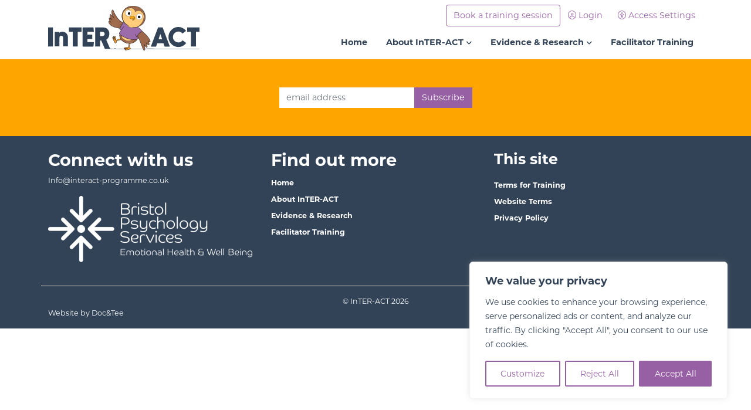

--- FILE ---
content_type: application/javascript
request_url: https://interact-programme.co.uk/wp-content/themes/interact-docandtee-bs2/dist/site.js?ver=202311301041
body_size: 175090
content:
/*! For license information please see main.js.LICENSE.txt */
(()=>{var t={377:()=>{var t;(t=jQuery)(document).ready((function(){function e(t){for(var e=t+"=",i=decodeURIComponent(document.cookie).split(";"),n=0;n<i.length;n++){for(var o=i[n];" "==o.charAt(0);)o=o.substring(1);if(0==o.indexOf(e))return o.substring(e.length,o.length)}return""}t('[data-access="toggle"]').click((function(e){var i=t("#access-controls"),n=i.data("access");return(n="open"==n)?(t(e.currentTarget).toggleClass("isopen"),i.stop().data("access","closed").slideUp("fast")):(t(e.currentTarget).toggleClass("isopen"),i.stop().data("access","open").slideDown("fast")),!1}));var i=e("theme-style");i&&t("body").addClass("theme-style-"+i);var n=e("theme-text-size");n&&t("body").addClass("theme-text-size-"+n),"yes"==e("theme-text-only")&&t("body").addClass("theme-text-only")}))},723:()=>{var t,e;t=jQuery,e=dtbs2_js.ajax_url,t(document).ready((()=>{t("form.membership-selector select.form-select").on("change",(i=>{let n=t(i.currentTarget),o=n.children("option:selected");if(!n||!o)return;let s=o.val();if(null==typeof s||!s||""==s)return void t(".ajax-form:visible > .ajax").stop().slideUp("fast",(function(){t(".ajax-form:visible > .ajax").empty(),t(".ajax-form:visible > .loading:visible").stop().slideUp("fast")}));let r=o.data("form-action");t(".ajax-form:visible > .ajax").stop().slideUp("fast",(()=>{t(".ajax-form:visible > .loading").stop().removeClass("d-none").slideDown("fast")})),function(i,n){if(!i)return;let o=t(".ajax-form:visible > .loading"),s=t(".ajax-form:visible > .ajax").hide();t.post(e,{action:"dtbs2_ajax","ajax-form-id":i}).done((e=>{s.html(e),n&&s.find("form.mepr-signup-form:first").attr("action",n),o.stop().slideUp("fast",(()=>{s.stop().slideDown("fast",(()=>{t([document.documentElement,document.body]).animate({scrollTop:t(".ajax-form:visible > .ajax:first").offset().top-t(".main-header:first").outerHeight()-50},"fast"),t('.ajax-form:visible > .ajax input:not([type="hidden"]):visible:first').focus()}))}))})).fail((function(){s.html("<p><strong>Sorry, there's been a problem. Please try again.</strong></p>"),t("form.membership-selector select.form-select").val(""),o.stop().slideUp("fast",(()=>{s.stop().slideDown("fast")}))}))}(s,r)})).trigger("change")}))},164:(t,e,i)=>{var n,o=i(391),s=i(564);(n=jQuery)(document).ready((function(){n(".isotope").each((function(){var t=n(this),e=t.data("filters"),i=t.data("filter-type"),r=t.data("filters-reset"),a=!1;if(t.length){if(void 0!==e&&e.length&&(e=n(e)),t=new o(t[0],{itemSelector:t.data("itemselector"),layoutMode:"masonry"}),void 0!==r&&r.length&&n(r).click((function(){return a||(a=!0,t.arrange({filter:"*"}),e.removeAttr("disabled"),n("body, html").scroll(),a=!1,e.each((function(){n(this)}))),!1})),void 0!==e&&e.length){var l=n(e);"buttons"==i?e.click((function(){if(a)return!1;var e=n(this).data("filter");return void 0!==e&&e.length&&(console.log("filter: "+e),a=!0,t.arrange({filter:e}),n("body, html").scroll()),a=!1,!1})):l.change((function(){if(a)return!1;a=!0,e.attr("disabled","disabled");var i="",o=n(this),s=o.data("tax"),r=o.val();return s&&r&&"..."!==r?((i+="."+s+"-"+r).length?t.arrange({filter:i}):t.arrange({filter:"*"}),e.removeAttr("disabled"),n("body, html").scroll(),a=!1,!1):void 0}))}n(this).find("img").each((function(){s(this,(function(){t.layout()}))}))}}))}))},374:()=>{!function(t){if(window.AnimationEvent){var e=t("#fader");e&&(t("a:not([data-filter])").each((function(){var i=t(this);return i[0].hostname!==window.location.hostname||i[0].pathname===window.location.pathname||null!==i.attr("href").match(/^http[^\?]*.(jpg|jpeg|gif|png|tiff|bmp)(\?(.*))?$/gim)||void i.on("click",(function(i){var n=t(this).attr("href"),o=function(t){window.location=n,e.off("animationend webkitAnimationEnd oAnimationEnd",o)};return e.on("animationend webkitAnimationEnd oAnimationEnd",o).addClass("fade-in"),console.log("Link returning false."),!1}))})),t(document).on("pageshow","#fader",(function(t){if(!t.persisted)return!0;e.addClass("fade-in")})),e.addClass("fade-out"),window.addEventListener("pageshow",(function(t){if(t.persisted){var e=document.getElementById("fader");e.removeAttribute("class","fade-in"),e.setAttribute("class","fade-out")}})))}}(jQuery)},664:()=>{var t;(t=jQuery)(".hamburger").on("click",(function(){t(this).toggleClass("is-active"),t("body").toggleClass("mobilenav")})),t(document).on("show.bs.dropdown",".dropdown",(function(){console.log("ready: show.bs.dropdown"),t(this).find(".dropdown-menu").first().stop(!0,!0).slideDown("fast")})),t(document).on("hide.bs.dropdown",".dropdown",(function(){console.log("ready: hide.bs.dropdown"),t(this).find(".dropdown-menu").first().stop(!0,!0).slideUp("fast")})),t(".dropdown-menu:not(.filter-dropdown)").click((function(t){console.log("Stopping dropdown link propagation."),t.stopPropagation()})),t(".video-modal").on("hide.bs.modal",(function(e){let i=t(e.currentTarget),n=i.find("iframe");n.attr("src",n.attr("src")),console.log("Iframe stop called on: #"+i.prop("id"))})),t(".scrollto").on("click",(function(e){if(""!==this.hash){e.preventDefault();var i=this.hash;t("html, body").animate({scrollTop:t(i).offset().top},800,(function(){window.location.hash=i}))}})),t("#LogoCarousel").on("slide.bs.carousel",(function(e){var i=t(e.relatedTarget).index(),n=t(".carousel-item").length;if(i>=n-3)for(var o=4-(n-i),s=0;s<o;s++)"left"==e.direction?t(".carousel-item").eq(s).appendTo(".carousel-inner"):t(".carousel-item").eq(0).appendTo(".carousel-inner")})),console.log("Theme loaded!")},711:function(t){t.exports=function(t){function e(n){if(i[n])return i[n].exports;var o=i[n]={exports:{},id:n,loaded:!1};return t[n].call(o.exports,o,o.exports,e),o.loaded=!0,o.exports}var i={};return e.m=t,e.c=i,e.p="dist/",e(0)}([function(t,e,i){"use strict";function n(t){return t&&t.__esModule?t:{default:t}}var o=Object.assign||function(t){for(var e=1;e<arguments.length;e++){var i=arguments[e];for(var n in i)Object.prototype.hasOwnProperty.call(i,n)&&(t[n]=i[n])}return t},s=(n(i(1)),i(6)),r=n(s),a=n(i(7)),l=n(i(8)),c=n(i(9)),u=n(i(10)),h=n(i(11)),d=n(i(14)),f=[],p=!1,m={offset:120,delay:0,easing:"ease",duration:400,disable:!1,once:!1,startEvent:"DOMContentLoaded",throttleDelay:99,debounceDelay:50,disableMutationObserver:!1},g=function(){if(arguments.length>0&&void 0!==arguments[0]&&arguments[0]&&(p=!0),p)return f=(0,h.default)(f,m),(0,u.default)(f,m.once),f},v=function(){f=(0,d.default)(),g()};t.exports={init:function(t){m=o(m,t),f=(0,d.default)();var e=document.all&&!window.atob;return function(t){return!0===t||"mobile"===t&&c.default.mobile()||"phone"===t&&c.default.phone()||"tablet"===t&&c.default.tablet()||"function"==typeof t&&!0===t()}(m.disable)||e?void f.forEach((function(t,e){t.node.removeAttribute("data-aos"),t.node.removeAttribute("data-aos-easing"),t.node.removeAttribute("data-aos-duration"),t.node.removeAttribute("data-aos-delay")})):(m.disableMutationObserver||l.default.isSupported()||(console.info('\n      aos: MutationObserver is not supported on this browser,\n      code mutations observing has been disabled.\n      You may have to call "refreshHard()" by yourself.\n    '),m.disableMutationObserver=!0),document.querySelector("body").setAttribute("data-aos-easing",m.easing),document.querySelector("body").setAttribute("data-aos-duration",m.duration),document.querySelector("body").setAttribute("data-aos-delay",m.delay),"DOMContentLoaded"===m.startEvent&&["complete","interactive"].indexOf(document.readyState)>-1?g(!0):"load"===m.startEvent?window.addEventListener(m.startEvent,(function(){g(!0)})):document.addEventListener(m.startEvent,(function(){g(!0)})),window.addEventListener("resize",(0,a.default)(g,m.debounceDelay,!0)),window.addEventListener("orientationchange",(0,a.default)(g,m.debounceDelay,!0)),window.addEventListener("scroll",(0,r.default)((function(){(0,u.default)(f,m.once)}),m.throttleDelay)),m.disableMutationObserver||l.default.ready("[data-aos]",v),f)},refresh:g,refreshHard:v}},function(t,e){},,,,,function(t,e){(function(e){"use strict";function i(t,e,i){function s(e){var i=d,n=f;return d=f=void 0,w=e,m=t.apply(n,i)}function a(t){return w=t,g=setTimeout(c,e),E?s(t):m}function l(t){var i=t-v;return void 0===v||i>=e||i<0||x&&t-w>=p}function c(){var t=b();return l(t)?u(t):void(g=setTimeout(c,function(t){var i=e-(t-v);return x?_(i,p-(t-w)):i}(t)))}function u(t){return g=void 0,T&&d?s(t):(d=f=void 0,m)}function h(){var t=b(),i=l(t);if(d=arguments,f=this,v=t,i){if(void 0===g)return a(v);if(x)return g=setTimeout(c,e),s(v)}return void 0===g&&(g=setTimeout(c,e)),m}var d,f,p,m,g,v,w=0,E=!1,x=!1,T=!0;if("function"!=typeof t)throw new TypeError(r);return e=o(e)||0,n(i)&&(E=!!i.leading,p=(x="maxWait"in i)?y(o(i.maxWait)||0,e):p,T="trailing"in i?!!i.trailing:T),h.cancel=function(){void 0!==g&&clearTimeout(g),w=0,d=v=f=g=void 0},h.flush=function(){return void 0===g?m:u(b())},h}function n(t){var e=void 0===t?"undefined":s(t);return!!t&&("object"==e||"function"==e)}function o(t){if("number"==typeof t)return t;if(function(t){return"symbol"==(void 0===t?"undefined":s(t))||function(t){return!!t&&"object"==(void 0===t?"undefined":s(t))}(t)&&v.call(t)==l}(t))return a;if(n(t)){var e="function"==typeof t.valueOf?t.valueOf():t;t=n(e)?e+"":e}if("string"!=typeof t)return 0===t?t:+t;t=t.replace(c,"");var i=h.test(t);return i||d.test(t)?f(t.slice(2),i?2:8):u.test(t)?a:+t}var s="function"==typeof Symbol&&"symbol"==typeof Symbol.iterator?function(t){return typeof t}:function(t){return t&&"function"==typeof Symbol&&t.constructor===Symbol&&t!==Symbol.prototype?"symbol":typeof t},r="Expected a function",a=NaN,l="[object Symbol]",c=/^\s+|\s+$/g,u=/^[-+]0x[0-9a-f]+$/i,h=/^0b[01]+$/i,d=/^0o[0-7]+$/i,f=parseInt,p="object"==(void 0===e?"undefined":s(e))&&e&&e.Object===Object&&e,m="object"==("undefined"==typeof self?"undefined":s(self))&&self&&self.Object===Object&&self,g=p||m||Function("return this")(),v=Object.prototype.toString,y=Math.max,_=Math.min,b=function(){return g.Date.now()};t.exports=function(t,e,o){var s=!0,a=!0;if("function"!=typeof t)throw new TypeError(r);return n(o)&&(s="leading"in o?!!o.leading:s,a="trailing"in o?!!o.trailing:a),i(t,e,{leading:s,maxWait:e,trailing:a})}}).call(e,function(){return this}())},function(t,e){(function(e){"use strict";function i(t){var e=void 0===t?"undefined":o(t);return!!t&&("object"==e||"function"==e)}function n(t){if("number"==typeof t)return t;if(function(t){return"symbol"==(void 0===t?"undefined":o(t))||function(t){return!!t&&"object"==(void 0===t?"undefined":o(t))}(t)&&m.call(t)==r}(t))return s;if(i(t)){var e="function"==typeof t.valueOf?t.valueOf():t;t=i(e)?e+"":e}if("string"!=typeof t)return 0===t?t:+t;t=t.replace(a,"");var n=c.test(t);return n||u.test(t)?h(t.slice(2),n?2:8):l.test(t)?s:+t}var o="function"==typeof Symbol&&"symbol"==typeof Symbol.iterator?function(t){return typeof t}:function(t){return t&&"function"==typeof Symbol&&t.constructor===Symbol&&t!==Symbol.prototype?"symbol":typeof t},s=NaN,r="[object Symbol]",a=/^\s+|\s+$/g,l=/^[-+]0x[0-9a-f]+$/i,c=/^0b[01]+$/i,u=/^0o[0-7]+$/i,h=parseInt,d="object"==(void 0===e?"undefined":o(e))&&e&&e.Object===Object&&e,f="object"==("undefined"==typeof self?"undefined":o(self))&&self&&self.Object===Object&&self,p=d||f||Function("return this")(),m=Object.prototype.toString,g=Math.max,v=Math.min,y=function(){return p.Date.now()};t.exports=function(t,e,o){function s(e){var i=h,n=d;return h=d=void 0,b=e,p=t.apply(n,i)}function r(t){return b=t,m=setTimeout(l,e),w?s(t):p}function a(t){var i=t-_;return void 0===_||i>=e||i<0||E&&t-b>=f}function l(){var t=y();return a(t)?c(t):void(m=setTimeout(l,function(t){var i=e-(t-_);return E?v(i,f-(t-b)):i}(t)))}function c(t){return m=void 0,x&&h?s(t):(h=d=void 0,p)}function u(){var t=y(),i=a(t);if(h=arguments,d=this,_=t,i){if(void 0===m)return r(_);if(E)return m=setTimeout(l,e),s(_)}return void 0===m&&(m=setTimeout(l,e)),p}var h,d,f,p,m,_,b=0,w=!1,E=!1,x=!0;if("function"!=typeof t)throw new TypeError("Expected a function");return e=n(e)||0,i(o)&&(w=!!o.leading,f=(E="maxWait"in o)?g(n(o.maxWait)||0,e):f,x="trailing"in o?!!o.trailing:x),u.cancel=function(){void 0!==m&&clearTimeout(m),b=0,h=_=d=m=void 0},u.flush=function(){return void 0===m?p:c(y())},u}}).call(e,function(){return this}())},function(t,e){"use strict";function i(t){var e=void 0,n=void 0;for(e=0;e<t.length;e+=1){if((n=t[e]).dataset&&n.dataset.aos)return!0;if(n.children&&i(n.children))return!0}return!1}function n(){return window.MutationObserver||window.WebKitMutationObserver||window.MozMutationObserver}function o(t){t&&t.forEach((function(t){var e=Array.prototype.slice.call(t.addedNodes),n=Array.prototype.slice.call(t.removedNodes);if(i(e.concat(n)))return s()}))}Object.defineProperty(e,"__esModule",{value:!0});var s=function(){};e.default={isSupported:function(){return!!n()},ready:function(t,e){var i=window.document,r=new(n())(o);s=e,r.observe(i.documentElement,{childList:!0,subtree:!0,removedNodes:!0})}}},function(t,e){"use strict";function i(){return navigator.userAgent||navigator.vendor||window.opera||""}Object.defineProperty(e,"__esModule",{value:!0});var n=function(){function t(t,e){for(var i=0;i<e.length;i++){var n=e[i];n.enumerable=n.enumerable||!1,n.configurable=!0,"value"in n&&(n.writable=!0),Object.defineProperty(t,n.key,n)}}return function(e,i,n){return i&&t(e.prototype,i),n&&t(e,n),e}}(),o=/(android|bb\d+|meego).+mobile|avantgo|bada\/|blackberry|blazer|compal|elaine|fennec|hiptop|iemobile|ip(hone|od)|iris|kindle|lge |maemo|midp|mmp|mobile.+firefox|netfront|opera m(ob|in)i|palm( os)?|phone|p(ixi|re)\/|plucker|pocket|psp|series(4|6)0|symbian|treo|up\.(browser|link)|vodafone|wap|windows ce|xda|xiino/i,s=/1207|6310|6590|3gso|4thp|50[1-6]i|770s|802s|a wa|abac|ac(er|oo|s\-)|ai(ko|rn)|al(av|ca|co)|amoi|an(ex|ny|yw)|aptu|ar(ch|go)|as(te|us)|attw|au(di|\-m|r |s )|avan|be(ck|ll|nq)|bi(lb|rd)|bl(ac|az)|br(e|v)w|bumb|bw\-(n|u)|c55\/|capi|ccwa|cdm\-|cell|chtm|cldc|cmd\-|co(mp|nd)|craw|da(it|ll|ng)|dbte|dc\-s|devi|dica|dmob|do(c|p)o|ds(12|\-d)|el(49|ai)|em(l2|ul)|er(ic|k0)|esl8|ez([4-7]0|os|wa|ze)|fetc|fly(\-|_)|g1 u|g560|gene|gf\-5|g\-mo|go(\.w|od)|gr(ad|un)|haie|hcit|hd\-(m|p|t)|hei\-|hi(pt|ta)|hp( i|ip)|hs\-c|ht(c(\-| |_|a|g|p|s|t)|tp)|hu(aw|tc)|i\-(20|go|ma)|i230|iac( |\-|\/)|ibro|idea|ig01|ikom|im1k|inno|ipaq|iris|ja(t|v)a|jbro|jemu|jigs|kddi|keji|kgt( |\/)|klon|kpt |kwc\-|kyo(c|k)|le(no|xi)|lg( g|\/(k|l|u)|50|54|\-[a-w])|libw|lynx|m1\-w|m3ga|m50\/|ma(te|ui|xo)|mc(01|21|ca)|m\-cr|me(rc|ri)|mi(o8|oa|ts)|mmef|mo(01|02|bi|de|do|t(\-| |o|v)|zz)|mt(50|p1|v )|mwbp|mywa|n10[0-2]|n20[2-3]|n30(0|2)|n50(0|2|5)|n7(0(0|1)|10)|ne((c|m)\-|on|tf|wf|wg|wt)|nok(6|i)|nzph|o2im|op(ti|wv)|oran|owg1|p800|pan(a|d|t)|pdxg|pg(13|\-([1-8]|c))|phil|pire|pl(ay|uc)|pn\-2|po(ck|rt|se)|prox|psio|pt\-g|qa\-a|qc(07|12|21|32|60|\-[2-7]|i\-)|qtek|r380|r600|raks|rim9|ro(ve|zo)|s55\/|sa(ge|ma|mm|ms|ny|va)|sc(01|h\-|oo|p\-)|sdk\/|se(c(\-|0|1)|47|mc|nd|ri)|sgh\-|shar|sie(\-|m)|sk\-0|sl(45|id)|sm(al|ar|b3|it|t5)|so(ft|ny)|sp(01|h\-|v\-|v )|sy(01|mb)|t2(18|50)|t6(00|10|18)|ta(gt|lk)|tcl\-|tdg\-|tel(i|m)|tim\-|t\-mo|to(pl|sh)|ts(70|m\-|m3|m5)|tx\-9|up(\.b|g1|si)|utst|v400|v750|veri|vi(rg|te)|vk(40|5[0-3]|\-v)|vm40|voda|vulc|vx(52|53|60|61|70|80|81|83|85|98)|w3c(\-| )|webc|whit|wi(g |nc|nw)|wmlb|wonu|x700|yas\-|your|zeto|zte\-/i,r=/(android|bb\d+|meego).+mobile|avantgo|bada\/|blackberry|blazer|compal|elaine|fennec|hiptop|iemobile|ip(hone|od)|iris|kindle|lge |maemo|midp|mmp|mobile.+firefox|netfront|opera m(ob|in)i|palm( os)?|phone|p(ixi|re)\/|plucker|pocket|psp|series(4|6)0|symbian|treo|up\.(browser|link)|vodafone|wap|windows ce|xda|xiino|android|ipad|playbook|silk/i,a=/1207|6310|6590|3gso|4thp|50[1-6]i|770s|802s|a wa|abac|ac(er|oo|s\-)|ai(ko|rn)|al(av|ca|co)|amoi|an(ex|ny|yw)|aptu|ar(ch|go)|as(te|us)|attw|au(di|\-m|r |s )|avan|be(ck|ll|nq)|bi(lb|rd)|bl(ac|az)|br(e|v)w|bumb|bw\-(n|u)|c55\/|capi|ccwa|cdm\-|cell|chtm|cldc|cmd\-|co(mp|nd)|craw|da(it|ll|ng)|dbte|dc\-s|devi|dica|dmob|do(c|p)o|ds(12|\-d)|el(49|ai)|em(l2|ul)|er(ic|k0)|esl8|ez([4-7]0|os|wa|ze)|fetc|fly(\-|_)|g1 u|g560|gene|gf\-5|g\-mo|go(\.w|od)|gr(ad|un)|haie|hcit|hd\-(m|p|t)|hei\-|hi(pt|ta)|hp( i|ip)|hs\-c|ht(c(\-| |_|a|g|p|s|t)|tp)|hu(aw|tc)|i\-(20|go|ma)|i230|iac( |\-|\/)|ibro|idea|ig01|ikom|im1k|inno|ipaq|iris|ja(t|v)a|jbro|jemu|jigs|kddi|keji|kgt( |\/)|klon|kpt |kwc\-|kyo(c|k)|le(no|xi)|lg( g|\/(k|l|u)|50|54|\-[a-w])|libw|lynx|m1\-w|m3ga|m50\/|ma(te|ui|xo)|mc(01|21|ca)|m\-cr|me(rc|ri)|mi(o8|oa|ts)|mmef|mo(01|02|bi|de|do|t(\-| |o|v)|zz)|mt(50|p1|v )|mwbp|mywa|n10[0-2]|n20[2-3]|n30(0|2)|n50(0|2|5)|n7(0(0|1)|10)|ne((c|m)\-|on|tf|wf|wg|wt)|nok(6|i)|nzph|o2im|op(ti|wv)|oran|owg1|p800|pan(a|d|t)|pdxg|pg(13|\-([1-8]|c))|phil|pire|pl(ay|uc)|pn\-2|po(ck|rt|se)|prox|psio|pt\-g|qa\-a|qc(07|12|21|32|60|\-[2-7]|i\-)|qtek|r380|r600|raks|rim9|ro(ve|zo)|s55\/|sa(ge|ma|mm|ms|ny|va)|sc(01|h\-|oo|p\-)|sdk\/|se(c(\-|0|1)|47|mc|nd|ri)|sgh\-|shar|sie(\-|m)|sk\-0|sl(45|id)|sm(al|ar|b3|it|t5)|so(ft|ny)|sp(01|h\-|v\-|v )|sy(01|mb)|t2(18|50)|t6(00|10|18)|ta(gt|lk)|tcl\-|tdg\-|tel(i|m)|tim\-|t\-mo|to(pl|sh)|ts(70|m\-|m3|m5)|tx\-9|up(\.b|g1|si)|utst|v400|v750|veri|vi(rg|te)|vk(40|5[0-3]|\-v)|vm40|voda|vulc|vx(52|53|60|61|70|80|81|83|85|98)|w3c(\-| )|webc|whit|wi(g |nc|nw)|wmlb|wonu|x700|yas\-|your|zeto|zte\-/i,l=function(){function t(){!function(t,e){if(!(t instanceof e))throw new TypeError("Cannot call a class as a function")}(this,t)}return n(t,[{key:"phone",value:function(){var t=i();return!(!o.test(t)&&!s.test(t.substr(0,4)))}},{key:"mobile",value:function(){var t=i();return!(!r.test(t)&&!a.test(t.substr(0,4)))}},{key:"tablet",value:function(){return this.mobile()&&!this.phone()}}]),t}();e.default=new l},function(t,e){"use strict";Object.defineProperty(e,"__esModule",{value:!0}),e.default=function(t,e){var i=window.pageYOffset,n=window.innerHeight;t.forEach((function(t,o){!function(t,e,i){var n=t.node.getAttribute("data-aos-once");e>t.position?t.node.classList.add("aos-animate"):void 0!==n&&("false"===n||!i&&"true"!==n)&&t.node.classList.remove("aos-animate")}(t,n+i,e)}))}},function(t,e,i){"use strict";Object.defineProperty(e,"__esModule",{value:!0});var n=function(t){return t&&t.__esModule?t:{default:t}}(i(12));e.default=function(t,e){return t.forEach((function(t,i){t.node.classList.add("aos-init"),t.position=(0,n.default)(t.node,e.offset)})),t}},function(t,e,i){"use strict";Object.defineProperty(e,"__esModule",{value:!0});var n=function(t){return t&&t.__esModule?t:{default:t}}(i(13));e.default=function(t,e){var i=0,o=0,s=window.innerHeight,r={offset:t.getAttribute("data-aos-offset"),anchor:t.getAttribute("data-aos-anchor"),anchorPlacement:t.getAttribute("data-aos-anchor-placement")};switch(r.offset&&!isNaN(r.offset)&&(o=parseInt(r.offset)),r.anchor&&document.querySelectorAll(r.anchor)&&(t=document.querySelectorAll(r.anchor)[0]),i=(0,n.default)(t).top,r.anchorPlacement){case"top-bottom":break;case"center-bottom":i+=t.offsetHeight/2;break;case"bottom-bottom":i+=t.offsetHeight;break;case"top-center":i+=s/2;break;case"bottom-center":i+=s/2+t.offsetHeight;break;case"center-center":i+=s/2+t.offsetHeight/2;break;case"top-top":i+=s;break;case"bottom-top":i+=t.offsetHeight+s;break;case"center-top":i+=t.offsetHeight/2+s}return r.anchorPlacement||r.offset||isNaN(e)||(o=e),i+o}},function(t,e){"use strict";Object.defineProperty(e,"__esModule",{value:!0}),e.default=function(t){for(var e=0,i=0;t&&!isNaN(t.offsetLeft)&&!isNaN(t.offsetTop);)e+=t.offsetLeft-("BODY"!=t.tagName?t.scrollLeft:0),i+=t.offsetTop-("BODY"!=t.tagName?t.scrollTop:0),t=t.offsetParent;return{top:i,left:e}}},function(t,e){"use strict";Object.defineProperty(e,"__esModule",{value:!0}),e.default=function(t){return t=t||document.querySelectorAll("[data-aos]"),Array.prototype.map.call(t,(function(t){return{node:t}}))}}])},741:(t,e,i)=>{var n,o;!function(s,r){"use strict";void 0===(o="function"==typeof(n=function(){var t=function(){var t=window.Element.prototype;if(t.matches)return"matches";if(t.matchesSelector)return"matchesSelector";for(var e=["webkit","moz","ms","o"],i=0;i<e.length;i++){var n=e[i]+"MatchesSelector";if(t[n])return n}}();return function(e,i){return e[t](i)}})?n.call(e,i,e,t):n)||(t.exports=o)}(window)},158:function(t,e,i){var n,o;"undefined"!=typeof window&&window,void 0===(o="function"==typeof(n=function(){"use strict";function t(){}var e=t.prototype;return e.on=function(t,e){if(t&&e){var i=this._events=this._events||{},n=i[t]=i[t]||[];return-1==n.indexOf(e)&&n.push(e),this}},e.once=function(t,e){if(t&&e){this.on(t,e);var i=this._onceEvents=this._onceEvents||{};return(i[t]=i[t]||{})[e]=!0,this}},e.off=function(t,e){var i=this._events&&this._events[t];if(i&&i.length){var n=i.indexOf(e);return-1!=n&&i.splice(n,1),this}},e.emitEvent=function(t,e){var i=this._events&&this._events[t];if(i&&i.length){i=i.slice(0),e=e||[];for(var n=this._onceEvents&&this._onceEvents[t],o=0;o<i.length;o++){var s=i[o];n&&n[s]&&(this.off(t,s),delete n[s]),s.apply(this,e)}return this}},e.allOff=function(){delete this._events,delete this._onceEvents},t})?n.call(e,i,e,t):n)||(t.exports=o)},47:(t,e,i)=>{var n,o,s;s=window,n=[i(741)],o=function(t){return function(t,e){"use strict";var i={extend:function(t,e){for(var i in e)t[i]=e[i];return t},modulo:function(t,e){return(t%e+e)%e}},n=Array.prototype.slice;i.makeArray=function(t){return Array.isArray(t)?t:null==t?[]:"object"==typeof t&&"number"==typeof t.length?n.call(t):[t]},i.removeFrom=function(t,e){var i=t.indexOf(e);-1!=i&&t.splice(i,1)},i.getParent=function(t,i){for(;t.parentNode&&t!=document.body;)if(t=t.parentNode,e(t,i))return t},i.getQueryElement=function(t){return"string"==typeof t?document.querySelector(t):t},i.handleEvent=function(t){var e="on"+t.type;this[e]&&this[e](t)},i.filterFindElements=function(t,n){t=i.makeArray(t);var o=[];return t.forEach((function(t){if(t instanceof HTMLElement)if(n){e(t,n)&&o.push(t);for(var i=t.querySelectorAll(n),s=0;s<i.length;s++)o.push(i[s])}else o.push(t)})),o},i.debounceMethod=function(t,e,i){i=i||100;var n=t.prototype[e],o=e+"Timeout";t.prototype[e]=function(){var t=this[o];clearTimeout(t);var e=arguments,s=this;this[o]=setTimeout((function(){n.apply(s,e),delete s[o]}),i)}},i.docReady=function(t){var e=document.readyState;"complete"==e||"interactive"==e?setTimeout(t):document.addEventListener("DOMContentLoaded",t)},i.toDashed=function(t){return t.replace(/(.)([A-Z])/g,(function(t,e,i){return e+"-"+i})).toLowerCase()};var o=t.console;return i.htmlInit=function(e,n){i.docReady((function(){var s=i.toDashed(n),r="data-"+s,a=document.querySelectorAll("["+r+"]"),l=document.querySelectorAll(".js-"+s),c=i.makeArray(a).concat(i.makeArray(l)),u=r+"-options",h=t.jQuery;c.forEach((function(t){var i,s=t.getAttribute(r)||t.getAttribute(u);try{i=s&&JSON.parse(s)}catch(e){return void(o&&o.error("Error parsing "+r+" on "+t.className+": "+e))}var a=new e(t,i);h&&h.data(t,n,a)}))}))},i}(s,t)}.apply(e,n),void 0===o||(t.exports=o)},131:(t,e,i)=>{var n,o;window,void 0===(o="function"==typeof(n=function(){"use strict";function t(t){var e=parseFloat(t);return-1==t.indexOf("%")&&!isNaN(e)&&e}var e="undefined"==typeof console?function(){}:function(t){console.error(t)},i=["paddingLeft","paddingRight","paddingTop","paddingBottom","marginLeft","marginRight","marginTop","marginBottom","borderLeftWidth","borderRightWidth","borderTopWidth","borderBottomWidth"],n=i.length;function o(t){var i=getComputedStyle(t);return i||e("Style returned "+i+". Are you running this code in a hidden iframe on Firefox? See https://bit.ly/getsizebug1"),i}var s,r=!1;return function e(a){if(function(){if(!r){r=!0;var i=document.createElement("div");i.style.width="200px",i.style.padding="1px 2px 3px 4px",i.style.borderStyle="solid",i.style.borderWidth="1px 2px 3px 4px",i.style.boxSizing="border-box";var n=document.body||document.documentElement;n.appendChild(i);var a=o(i);s=200==Math.round(t(a.width)),e.isBoxSizeOuter=s,n.removeChild(i)}}(),"string"==typeof a&&(a=document.querySelector(a)),a&&"object"==typeof a&&a.nodeType){var l=o(a);if("none"==l.display)return function(){for(var t={width:0,height:0,innerWidth:0,innerHeight:0,outerWidth:0,outerHeight:0},e=0;e<n;e++)t[i[e]]=0;return t}();var c={};c.width=a.offsetWidth,c.height=a.offsetHeight;for(var u=c.isBorderBox="border-box"==l.boxSizing,h=0;h<n;h++){var d=i[h],f=l[d],p=parseFloat(f);c[d]=isNaN(p)?0:p}var m=c.paddingLeft+c.paddingRight,g=c.paddingTop+c.paddingBottom,v=c.marginLeft+c.marginRight,y=c.marginTop+c.marginBottom,_=c.borderLeftWidth+c.borderRightWidth,b=c.borderTopWidth+c.borderBottomWidth,w=u&&s,E=t(l.width);!1!==E&&(c.width=E+(w?0:m+_));var x=t(l.height);return!1!==x&&(c.height=x+(w?0:g+b)),c.innerWidth=c.width-(m+_),c.innerHeight=c.height-(g+b),c.outerWidth=c.width+v,c.outerHeight=c.height+y,c}}})?n.call(e,i,e,t):n)||(t.exports=o)},564:function(t,e,i){!function(e,n){t.exports?t.exports=n(e,i(158)):e.imagesLoaded=n(e,e.EvEmitter)}("undefined"!=typeof window?window:this,(function(t,e){let i=t.jQuery,n=t.console;function o(t,e,s){if(!(this instanceof o))return new o(t,e,s);let r=t;var a;"string"==typeof t&&(r=document.querySelectorAll(t)),r?(this.elements=(a=r,Array.isArray(a)?a:"object"==typeof a&&"number"==typeof a.length?[...a]:[a]),this.options={},"function"==typeof e?s=e:Object.assign(this.options,e),s&&this.on("always",s),this.getImages(),i&&(this.jqDeferred=new i.Deferred),setTimeout(this.check.bind(this))):n.error(`Bad element for imagesLoaded ${r||t}`)}o.prototype=Object.create(e.prototype),o.prototype.getImages=function(){this.images=[],this.elements.forEach(this.addElementImages,this)};const s=[1,9,11];o.prototype.addElementImages=function(t){"IMG"===t.nodeName&&this.addImage(t),!0===this.options.background&&this.addElementBackgroundImages(t);let{nodeType:e}=t;if(!e||!s.includes(e))return;let i=t.querySelectorAll("img");for(let t of i)this.addImage(t);if("string"==typeof this.options.background){let e=t.querySelectorAll(this.options.background);for(let t of e)this.addElementBackgroundImages(t)}};const r=/url\((['"])?(.*?)\1\)/gi;function a(t){this.img=t}function l(t,e){this.url=t,this.element=e,this.img=new Image}return o.prototype.addElementBackgroundImages=function(t){let e=getComputedStyle(t);if(!e)return;let i=r.exec(e.backgroundImage);for(;null!==i;){let n=i&&i[2];n&&this.addBackground(n,t),i=r.exec(e.backgroundImage)}},o.prototype.addImage=function(t){let e=new a(t);this.images.push(e)},o.prototype.addBackground=function(t,e){let i=new l(t,e);this.images.push(i)},o.prototype.check=function(){if(this.progressedCount=0,this.hasAnyBroken=!1,!this.images.length)return void this.complete();let t=(t,e,i)=>{setTimeout((()=>{this.progress(t,e,i)}))};this.images.forEach((function(e){e.once("progress",t),e.check()}))},o.prototype.progress=function(t,e,i){this.progressedCount++,this.hasAnyBroken=this.hasAnyBroken||!t.isLoaded,this.emitEvent("progress",[this,t,e]),this.jqDeferred&&this.jqDeferred.notify&&this.jqDeferred.notify(this,t),this.progressedCount===this.images.length&&this.complete(),this.options.debug&&n&&n.log(`progress: ${i}`,t,e)},o.prototype.complete=function(){let t=this.hasAnyBroken?"fail":"done";if(this.isComplete=!0,this.emitEvent(t,[this]),this.emitEvent("always",[this]),this.jqDeferred){let t=this.hasAnyBroken?"reject":"resolve";this.jqDeferred[t](this)}},a.prototype=Object.create(e.prototype),a.prototype.check=function(){this.getIsImageComplete()?this.confirm(0!==this.img.naturalWidth,"naturalWidth"):(this.proxyImage=new Image,this.img.crossOrigin&&(this.proxyImage.crossOrigin=this.img.crossOrigin),this.proxyImage.addEventListener("load",this),this.proxyImage.addEventListener("error",this),this.img.addEventListener("load",this),this.img.addEventListener("error",this),this.proxyImage.src=this.img.currentSrc||this.img.src)},a.prototype.getIsImageComplete=function(){return this.img.complete&&this.img.naturalWidth},a.prototype.confirm=function(t,e){this.isLoaded=t;let{parentNode:i}=this.img,n="PICTURE"===i.nodeName?i:this.img;this.emitEvent("progress",[this,n,e])},a.prototype.handleEvent=function(t){let e="on"+t.type;this[e]&&this[e](t)},a.prototype.onload=function(){this.confirm(!0,"onload"),this.unbindEvents()},a.prototype.onerror=function(){this.confirm(!1,"onerror"),this.unbindEvents()},a.prototype.unbindEvents=function(){this.proxyImage.removeEventListener("load",this),this.proxyImage.removeEventListener("error",this),this.img.removeEventListener("load",this),this.img.removeEventListener("error",this)},l.prototype=Object.create(a.prototype),l.prototype.check=function(){this.img.addEventListener("load",this),this.img.addEventListener("error",this),this.img.src=this.url,this.getIsImageComplete()&&(this.confirm(0!==this.img.naturalWidth,"naturalWidth"),this.unbindEvents())},l.prototype.unbindEvents=function(){this.img.removeEventListener("load",this),this.img.removeEventListener("error",this)},l.prototype.confirm=function(t,e){this.isLoaded=t,this.emitEvent("progress",[this,this.element,e])},o.makeJQueryPlugin=function(e){(e=e||t.jQuery)&&(i=e,i.fn.imagesLoaded=function(t,e){return new o(this,t,e).jqDeferred.promise(i(this))})},o.makeJQueryPlugin(),o}))},391:(t,e,i)=>{var n,o,s;s=window,n=[i(794),i(131),i(741),i(47),i(568),i(835),i(666),i(947),i(157)],o=function(t,e,i,n,o,r){return function(t,e,i,n,o,s,r){"use strict";var a=t.jQuery,l=String.prototype.trim?function(t){return t.trim()}:function(t){return t.replace(/^\s+|\s+$/g,"")},c=e.create("isotope",{layoutMode:"masonry",isJQueryFiltering:!0,sortAscending:!0});c.Item=s,c.LayoutMode=r;var u=c.prototype;u._create=function(){for(var t in this.itemGUID=0,this._sorters={},this._getSorters(),e.prototype._create.call(this),this.modes={},this.filteredItems=this.items,this.sortHistory=["original-order"],r.modes)this._initLayoutMode(t)},u.reloadItems=function(){this.itemGUID=0,e.prototype.reloadItems.call(this)},u._itemize=function(){for(var t=e.prototype._itemize.apply(this,arguments),i=0;i<t.length;i++)t[i].id=this.itemGUID++;return this._updateItemsSortData(t),t},u._initLayoutMode=function(t){var e=r.modes[t],i=this.options[t]||{};this.options[t]=e.options?o.extend(e.options,i):i,this.modes[t]=new e(this)},u.layout=function(){this._isLayoutInited||!this._getOption("initLayout")?this._layout():this.arrange()},u._layout=function(){var t=this._getIsInstant();this._resetLayout(),this._manageStamps(),this.layoutItems(this.filteredItems,t),this._isLayoutInited=!0},u.arrange=function(t){this.option(t),this._getIsInstant();var e=this._filter(this.items);this.filteredItems=e.matches,this._bindArrangeComplete(),this._isInstant?this._noTransition(this._hideReveal,[e]):this._hideReveal(e),this._sort(),this._layout()},u._init=u.arrange,u._hideReveal=function(t){this.reveal(t.needReveal),this.hide(t.needHide)},u._getIsInstant=function(){var t=this._getOption("layoutInstant"),e=void 0!==t?t:!this._isLayoutInited;return this._isInstant=e,e},u._bindArrangeComplete=function(){var t,e,i,n=this;function o(){t&&e&&i&&n.dispatchEvent("arrangeComplete",null,[n.filteredItems])}this.once("layoutComplete",(function(){t=!0,o()})),this.once("hideComplete",(function(){e=!0,o()})),this.once("revealComplete",(function(){i=!0,o()}))},u._filter=function(t){var e=this.options.filter;e=e||"*";for(var i=[],n=[],o=[],s=this._getFilterTest(e),r=0;r<t.length;r++){var a=t[r];if(!a.isIgnored){var l=s(a);l&&i.push(a),l&&a.isHidden?n.push(a):l||a.isHidden||o.push(a)}}return{matches:i,needReveal:n,needHide:o}},u._getFilterTest=function(t){return a&&this.options.isJQueryFiltering?function(e){return a(e.element).is(t)}:"function"==typeof t?function(e){return t(e.element)}:function(e){return n(e.element,t)}},u.updateSortData=function(t){var e;t?(t=o.makeArray(t),e=this.getItems(t)):e=this.items,this._getSorters(),this._updateItemsSortData(e)},u._getSorters=function(){var t=this.options.getSortData;for(var e in t){var i=t[e];this._sorters[e]=h(i)}},u._updateItemsSortData=function(t){for(var e=t&&t.length,i=0;e&&i<e;i++)t[i].updateSortData()};var h=function(t){if("string"!=typeof t)return t;var e=l(t).split(" "),i=e[0],n=i.match(/^\[(.+)\]$/),o=function(t,e){return t?function(e){return e.getAttribute(t)}:function(t){var i=t.querySelector(e);return i&&i.textContent}}(n&&n[1],i),s=c.sortDataParsers[e[1]];return s?function(t){return t&&s(o(t))}:function(t){return t&&o(t)}};c.sortDataParsers={parseInt:function(t){return parseInt(t,10)},parseFloat:function(t){return parseFloat(t)}},u._sort=function(){if(this.options.sortBy){var t=o.makeArray(this.options.sortBy);this._getIsSameSortBy(t)||(this.sortHistory=t.concat(this.sortHistory));var e=function(t,e){return function(i,n){for(var o=0;o<t.length;o++){var s=t[o],r=i.sortData[s],a=n.sortData[s];if(r>a||r<a)return(r>a?1:-1)*((void 0!==e[s]?e[s]:e)?1:-1)}return 0}}(this.sortHistory,this.options.sortAscending);this.filteredItems.sort(e)}},u._getIsSameSortBy=function(t){for(var e=0;e<t.length;e++)if(t[e]!=this.sortHistory[e])return!1;return!0},u._mode=function(){var t=this.options.layoutMode,e=this.modes[t];if(!e)throw new Error("No layout mode: "+t);return e.options=this.options[t],e},u._resetLayout=function(){e.prototype._resetLayout.call(this),this._mode()._resetLayout()},u._getItemLayoutPosition=function(t){return this._mode()._getItemLayoutPosition(t)},u._manageStamp=function(t){this._mode()._manageStamp(t)},u._getContainerSize=function(){return this._mode()._getContainerSize()},u.needsResizeLayout=function(){return this._mode().needsResizeLayout()},u.appended=function(t){var e=this.addItems(t);if(e.length){var i=this._filterRevealAdded(e);this.filteredItems=this.filteredItems.concat(i)}},u.prepended=function(t){var e=this._itemize(t);if(e.length){this._resetLayout(),this._manageStamps();var i=this._filterRevealAdded(e);this.layoutItems(this.filteredItems),this.filteredItems=i.concat(this.filteredItems),this.items=e.concat(this.items)}},u._filterRevealAdded=function(t){var e=this._filter(t);return this.hide(e.needHide),this.reveal(e.matches),this.layoutItems(e.matches,!0),e.matches},u.insert=function(t){var e=this.addItems(t);if(e.length){var i,n,o=e.length;for(i=0;i<o;i++)n=e[i],this.element.appendChild(n.element);var s=this._filter(e).matches;for(i=0;i<o;i++)e[i].isLayoutInstant=!0;for(this.arrange(),i=0;i<o;i++)delete e[i].isLayoutInstant;this.reveal(s)}};var d=u.remove;return u.remove=function(t){t=o.makeArray(t);var e=this.getItems(t);d.call(this,t);for(var i=e&&e.length,n=0;i&&n<i;n++){var s=e[n];o.removeFrom(this.filteredItems,s)}},u.shuffle=function(){for(var t=0;t<this.items.length;t++)this.items[t].sortData.random=Math.random();this.options.sortBy="random",this._sort(),this._layout()},u._noTransition=function(t,e){var i=this.options.transitionDuration;this.options.transitionDuration=0;var n=t.apply(this,e);return this.options.transitionDuration=i,n},u.getFilteredItemElements=function(){return this.filteredItems.map((function(t){return t.element}))},c}(s,t,0,i,n,o,r)}.apply(e,n),void 0===o||(t.exports=o)},568:(t,e,i)=>{var n,o;window,n=[i(794)],void 0===(o=function(t){"use strict";function e(){t.Item.apply(this,arguments)}var i=e.prototype=Object.create(t.Item.prototype),n=i._create;i._create=function(){this.id=this.layout.itemGUID++,n.call(this),this.sortData={}},i.updateSortData=function(){if(!this.isIgnored){this.sortData.id=this.id,this.sortData["original-order"]=this.id,this.sortData.random=Math.random();var t=this.layout.options.getSortData,e=this.layout._sorters;for(var i in t){var n=e[i];this.sortData[i]=n(this.element,this)}}};var o=i.destroy;return i.destroy=function(){o.apply(this,arguments),this.css({display:""})},e}.apply(e,n))||(t.exports=o)},835:(t,e,i)=>{var n,o;window,n=[i(131),i(794)],void 0===(o=function(t,e){"use strict";function i(t){this.isotope=t,t&&(this.options=t.options[this.namespace],this.element=t.element,this.items=t.filteredItems,this.size=t.size)}var n=i.prototype;return["_resetLayout","_getItemLayoutPosition","_manageStamp","_getContainerSize","_getElementOffset","needsResizeLayout","_getOption"].forEach((function(t){n[t]=function(){return e.prototype[t].apply(this.isotope,arguments)}})),n.needsVerticalResizeLayout=function(){var e=t(this.isotope.element);return this.isotope.size&&e&&e.innerHeight!=this.isotope.size.innerHeight},n._getMeasurement=function(){this.isotope._getMeasurement.apply(this,arguments)},n.getColumnWidth=function(){this.getSegmentSize("column","Width")},n.getRowHeight=function(){this.getSegmentSize("row","Height")},n.getSegmentSize=function(t,e){var i=t+e,n="outer"+e;if(this._getMeasurement(i,n),!this[i]){var o=this.getFirstItemSize();this[i]=o&&o[n]||this.isotope.size["inner"+e]}},n.getFirstItemSize=function(){var e=this.isotope.filteredItems[0];return e&&e.element&&t(e.element)},n.layout=function(){this.isotope.layout.apply(this.isotope,arguments)},n.getSize=function(){this.isotope.getSize(),this.size=this.isotope.size},i.modes={},i.create=function(t,e){function o(){i.apply(this,arguments)}return o.prototype=Object.create(n),o.prototype.constructor=o,e&&(o.options=e),o.prototype.namespace=t,i.modes[t]=o,o},i}.apply(e,n))||(t.exports=o)},947:(t,e,i)=>{var n,o,s;window,o=[i(835)],void 0===(s="function"==typeof(n=function(t){"use strict";var e=t.create("fitRows"),i=e.prototype;return i._resetLayout=function(){this.x=0,this.y=0,this.maxY=0,this._getMeasurement("gutter","outerWidth")},i._getItemLayoutPosition=function(t){t.getSize();var e=t.size.outerWidth+this.gutter,i=this.isotope.size.innerWidth+this.gutter;0!==this.x&&e+this.x>i&&(this.x=0,this.y=this.maxY);var n={x:this.x,y:this.y};return this.maxY=Math.max(this.maxY,this.y+t.size.outerHeight),this.x+=e,n},i._getContainerSize=function(){return{height:this.maxY}},e})?n.apply(e,o):n)||(t.exports=s)},666:(t,e,i)=>{var n,o;window,n=[i(835),i(751)],void 0===(o=function(t,e){"use strict";var i=t.create("masonry"),n=i.prototype,o={_getElementOffset:!0,layout:!0,_getMeasurement:!0};for(var s in e.prototype)o[s]||(n[s]=e.prototype[s]);var r=n.measureColumns;n.measureColumns=function(){this.items=this.isotope.filteredItems,r.call(this)};var a=n._getOption;return n._getOption=function(t){return"fitWidth"==t?void 0!==this.options.isFitWidth?this.options.isFitWidth:this.options.fitWidth:a.apply(this.isotope,arguments)},i}.apply(e,n))||(t.exports=o)},157:(t,e,i)=>{var n,o,s;window,o=[i(835)],void 0===(s="function"==typeof(n=function(t){"use strict";var e=t.create("vertical",{horizontalAlignment:0}),i=e.prototype;return i._resetLayout=function(){this.y=0},i._getItemLayoutPosition=function(t){t.getSize();var e=(this.isotope.size.innerWidth-t.size.outerWidth)*this.options.horizontalAlignment,i=this.y;return this.y+=t.size.outerHeight,{x:e,y:i}},i._getContainerSize=function(){return{height:this.y}},e})?n.apply(e,o):n)||(t.exports=s)},751:(t,e,i)=>{var n,o,s;window,o=[i(794),i(131)],void 0===(s="function"==typeof(n=function(t,e){"use strict";var i=t.create("masonry");i.compatOptions.fitWidth="isFitWidth";var n=i.prototype;return n._resetLayout=function(){this.getSize(),this._getMeasurement("columnWidth","outerWidth"),this._getMeasurement("gutter","outerWidth"),this.measureColumns(),this.colYs=[];for(var t=0;t<this.cols;t++)this.colYs.push(0);this.maxY=0,this.horizontalColIndex=0},n.measureColumns=function(){if(this.getContainerWidth(),!this.columnWidth){var t=this.items[0],i=t&&t.element;this.columnWidth=i&&e(i).outerWidth||this.containerWidth}var n=this.columnWidth+=this.gutter,o=this.containerWidth+this.gutter,s=o/n,r=n-o%n;s=Math[r&&r<1?"round":"floor"](s),this.cols=Math.max(s,1)},n.getContainerWidth=function(){var t=this._getOption("fitWidth")?this.element.parentNode:this.element,i=e(t);this.containerWidth=i&&i.innerWidth},n._getItemLayoutPosition=function(t){t.getSize();var e=t.size.outerWidth%this.columnWidth,i=Math[e&&e<1?"round":"ceil"](t.size.outerWidth/this.columnWidth);i=Math.min(i,this.cols);for(var n=this[this.options.horizontalOrder?"_getHorizontalColPosition":"_getTopColPosition"](i,t),o={x:this.columnWidth*n.col,y:n.y},s=n.y+t.size.outerHeight,r=i+n.col,a=n.col;a<r;a++)this.colYs[a]=s;return o},n._getTopColPosition=function(t){var e=this._getTopColGroup(t),i=Math.min.apply(Math,e);return{col:e.indexOf(i),y:i}},n._getTopColGroup=function(t){if(t<2)return this.colYs;for(var e=[],i=this.cols+1-t,n=0;n<i;n++)e[n]=this._getColGroupY(n,t);return e},n._getColGroupY=function(t,e){if(e<2)return this.colYs[t];var i=this.colYs.slice(t,t+e);return Math.max.apply(Math,i)},n._getHorizontalColPosition=function(t,e){var i=this.horizontalColIndex%this.cols;i=t>1&&i+t>this.cols?0:i;var n=e.size.outerWidth&&e.size.outerHeight;return this.horizontalColIndex=n?i+t:this.horizontalColIndex,{col:i,y:this._getColGroupY(i,t)}},n._manageStamp=function(t){var i=e(t),n=this._getElementOffset(t),o=this._getOption("originLeft")?n.left:n.right,s=o+i.outerWidth,r=Math.floor(o/this.columnWidth);r=Math.max(0,r);var a=Math.floor(s/this.columnWidth);a-=s%this.columnWidth?0:1,a=Math.min(this.cols-1,a);for(var l=(this._getOption("originTop")?n.top:n.bottom)+i.outerHeight,c=r;c<=a;c++)this.colYs[c]=Math.max(l,this.colYs[c])},n._getContainerSize=function(){this.maxY=Math.max.apply(Math,this.colYs);var t={height:this.maxY};return this._getOption("fitWidth")&&(t.width=this._getContainerFitWidth()),t},n._getContainerFitWidth=function(){for(var t=0,e=this.cols;--e&&0===this.colYs[e];)t++;return(this.cols-t)*this.columnWidth-this.gutter},n.needsResizeLayout=function(){var t=this.containerWidth;return this.getContainerWidth(),t!=this.containerWidth},i})?n.apply(e,o):n)||(t.exports=s)},652:(t,e,i)=>{var n,o,s;window,o=[i(158),i(131)],void 0===(s="function"==typeof(n=function(t,e){"use strict";var i=document.documentElement.style,n="string"==typeof i.transition?"transition":"WebkitTransition",o="string"==typeof i.transform?"transform":"WebkitTransform",s={WebkitTransition:"webkitTransitionEnd",transition:"transitionend"}[n],r={transform:o,transition:n,transitionDuration:n+"Duration",transitionProperty:n+"Property",transitionDelay:n+"Delay"};function a(t,e){t&&(this.element=t,this.layout=e,this.position={x:0,y:0},this._create())}var l=a.prototype=Object.create(t.prototype);l.constructor=a,l._create=function(){this._transn={ingProperties:{},clean:{},onEnd:{}},this.css({position:"absolute"})},l.handleEvent=function(t){var e="on"+t.type;this[e]&&this[e](t)},l.getSize=function(){this.size=e(this.element)},l.css=function(t){var e=this.element.style;for(var i in t)e[r[i]||i]=t[i]},l.getPosition=function(){var t=getComputedStyle(this.element),e=this.layout._getOption("originLeft"),i=this.layout._getOption("originTop"),n=t[e?"left":"right"],o=t[i?"top":"bottom"],s=parseFloat(n),r=parseFloat(o),a=this.layout.size;-1!=n.indexOf("%")&&(s=s/100*a.width),-1!=o.indexOf("%")&&(r=r/100*a.height),s=isNaN(s)?0:s,r=isNaN(r)?0:r,s-=e?a.paddingLeft:a.paddingRight,r-=i?a.paddingTop:a.paddingBottom,this.position.x=s,this.position.y=r},l.layoutPosition=function(){var t=this.layout.size,e={},i=this.layout._getOption("originLeft"),n=this.layout._getOption("originTop"),o=i?"paddingLeft":"paddingRight",s=i?"left":"right",r=i?"right":"left",a=this.position.x+t[o];e[s]=this.getXValue(a),e[r]="";var l=n?"paddingTop":"paddingBottom",c=n?"top":"bottom",u=n?"bottom":"top",h=this.position.y+t[l];e[c]=this.getYValue(h),e[u]="",this.css(e),this.emitEvent("layout",[this])},l.getXValue=function(t){var e=this.layout._getOption("horizontal");return this.layout.options.percentPosition&&!e?t/this.layout.size.width*100+"%":t+"px"},l.getYValue=function(t){var e=this.layout._getOption("horizontal");return this.layout.options.percentPosition&&e?t/this.layout.size.height*100+"%":t+"px"},l._transitionTo=function(t,e){this.getPosition();var i=this.position.x,n=this.position.y,o=t==this.position.x&&e==this.position.y;if(this.setPosition(t,e),!o||this.isTransitioning){var s=t-i,r=e-n,a={};a.transform=this.getTranslate(s,r),this.transition({to:a,onTransitionEnd:{transform:this.layoutPosition},isCleaning:!0})}else this.layoutPosition()},l.getTranslate=function(t,e){return"translate3d("+(t=this.layout._getOption("originLeft")?t:-t)+"px, "+(e=this.layout._getOption("originTop")?e:-e)+"px, 0)"},l.goTo=function(t,e){this.setPosition(t,e),this.layoutPosition()},l.moveTo=l._transitionTo,l.setPosition=function(t,e){this.position.x=parseFloat(t),this.position.y=parseFloat(e)},l._nonTransition=function(t){for(var e in this.css(t.to),t.isCleaning&&this._removeStyles(t.to),t.onTransitionEnd)t.onTransitionEnd[e].call(this)},l.transition=function(t){if(parseFloat(this.layout.options.transitionDuration)){var e=this._transn;for(var i in t.onTransitionEnd)e.onEnd[i]=t.onTransitionEnd[i];for(i in t.to)e.ingProperties[i]=!0,t.isCleaning&&(e.clean[i]=!0);t.from&&(this.css(t.from),this.element.offsetHeight),this.enableTransition(t.to),this.css(t.to),this.isTransitioning=!0}else this._nonTransition(t)};var c="opacity,"+o.replace(/([A-Z])/g,(function(t){return"-"+t.toLowerCase()}));l.enableTransition=function(){if(!this.isTransitioning){var t=this.layout.options.transitionDuration;t="number"==typeof t?t+"ms":t,this.css({transitionProperty:c,transitionDuration:t,transitionDelay:this.staggerDelay||0}),this.element.addEventListener(s,this,!1)}},l.onwebkitTransitionEnd=function(t){this.ontransitionend(t)},l.onotransitionend=function(t){this.ontransitionend(t)};var u={"-webkit-transform":"transform"};l.ontransitionend=function(t){if(t.target===this.element){var e=this._transn,i=u[t.propertyName]||t.propertyName;delete e.ingProperties[i],function(t){for(var e in t)return!1;return!0}(e.ingProperties)&&this.disableTransition(),i in e.clean&&(this.element.style[t.propertyName]="",delete e.clean[i]),i in e.onEnd&&(e.onEnd[i].call(this),delete e.onEnd[i]),this.emitEvent("transitionEnd",[this])}},l.disableTransition=function(){this.removeTransitionStyles(),this.element.removeEventListener(s,this,!1),this.isTransitioning=!1},l._removeStyles=function(t){var e={};for(var i in t)e[i]="";this.css(e)};var h={transitionProperty:"",transitionDuration:"",transitionDelay:""};return l.removeTransitionStyles=function(){this.css(h)},l.stagger=function(t){t=isNaN(t)?0:t,this.staggerDelay=t+"ms"},l.removeElem=function(){this.element.parentNode.removeChild(this.element),this.css({display:""}),this.emitEvent("remove",[this])},l.remove=function(){n&&parseFloat(this.layout.options.transitionDuration)?(this.once("transitionEnd",(function(){this.removeElem()})),this.hide()):this.removeElem()},l.reveal=function(){delete this.isHidden,this.css({display:""});var t=this.layout.options,e={};e[this.getHideRevealTransitionEndProperty("visibleStyle")]=this.onRevealTransitionEnd,this.transition({from:t.hiddenStyle,to:t.visibleStyle,isCleaning:!0,onTransitionEnd:e})},l.onRevealTransitionEnd=function(){this.isHidden||this.emitEvent("reveal")},l.getHideRevealTransitionEndProperty=function(t){var e=this.layout.options[t];if(e.opacity)return"opacity";for(var i in e)return i},l.hide=function(){this.isHidden=!0,this.css({display:""});var t=this.layout.options,e={};e[this.getHideRevealTransitionEndProperty("hiddenStyle")]=this.onHideTransitionEnd,this.transition({from:t.visibleStyle,to:t.hiddenStyle,isCleaning:!0,onTransitionEnd:e})},l.onHideTransitionEnd=function(){this.isHidden&&(this.css({display:"none"}),this.emitEvent("hide"))},l.destroy=function(){this.css({position:"",left:"",right:"",top:"",bottom:"",transition:"",transform:""})},a})?n.apply(e,o):n)||(t.exports=s)},794:(t,e,i)=>{var n,o;!function(s,r){"use strict";n=[i(158),i(131),i(47),i(652)],o=function(t,e,i,n){return function(t,e,i,n,o){var s=t.console,r=t.jQuery,a=function(){},l=0,c={};function u(t,e){var i=n.getQueryElement(t);if(i){this.element=i,r&&(this.$element=r(this.element)),this.options=n.extend({},this.constructor.defaults),this.option(e);var o=++l;this.element.outlayerGUID=o,c[o]=this,this._create(),this._getOption("initLayout")&&this.layout()}else s&&s.error("Bad element for "+this.constructor.namespace+": "+(i||t))}u.namespace="outlayer",u.Item=o,u.defaults={containerStyle:{position:"relative"},initLayout:!0,originLeft:!0,originTop:!0,resize:!0,resizeContainer:!0,transitionDuration:"0.4s",hiddenStyle:{opacity:0,transform:"scale(0.001)"},visibleStyle:{opacity:1,transform:"scale(1)"}};var h=u.prototype;function d(t){function e(){t.apply(this,arguments)}return e.prototype=Object.create(t.prototype),e.prototype.constructor=e,e}n.extend(h,e.prototype),h.option=function(t){n.extend(this.options,t)},h._getOption=function(t){var e=this.constructor.compatOptions[t];return e&&void 0!==this.options[e]?this.options[e]:this.options[t]},u.compatOptions={initLayout:"isInitLayout",horizontal:"isHorizontal",layoutInstant:"isLayoutInstant",originLeft:"isOriginLeft",originTop:"isOriginTop",resize:"isResizeBound",resizeContainer:"isResizingContainer"},h._create=function(){this.reloadItems(),this.stamps=[],this.stamp(this.options.stamp),n.extend(this.element.style,this.options.containerStyle),this._getOption("resize")&&this.bindResize()},h.reloadItems=function(){this.items=this._itemize(this.element.children)},h._itemize=function(t){for(var e=this._filterFindItemElements(t),i=this.constructor.Item,n=[],o=0;o<e.length;o++){var s=new i(e[o],this);n.push(s)}return n},h._filterFindItemElements=function(t){return n.filterFindElements(t,this.options.itemSelector)},h.getItemElements=function(){return this.items.map((function(t){return t.element}))},h.layout=function(){this._resetLayout(),this._manageStamps();var t=this._getOption("layoutInstant"),e=void 0!==t?t:!this._isLayoutInited;this.layoutItems(this.items,e),this._isLayoutInited=!0},h._init=h.layout,h._resetLayout=function(){this.getSize()},h.getSize=function(){this.size=i(this.element)},h._getMeasurement=function(t,e){var n,o=this.options[t];o?("string"==typeof o?n=this.element.querySelector(o):o instanceof HTMLElement&&(n=o),this[t]=n?i(n)[e]:o):this[t]=0},h.layoutItems=function(t,e){t=this._getItemsForLayout(t),this._layoutItems(t,e),this._postLayout()},h._getItemsForLayout=function(t){return t.filter((function(t){return!t.isIgnored}))},h._layoutItems=function(t,e){if(this._emitCompleteOnItems("layout",t),t&&t.length){var i=[];t.forEach((function(t){var n=this._getItemLayoutPosition(t);n.item=t,n.isInstant=e||t.isLayoutInstant,i.push(n)}),this),this._processLayoutQueue(i)}},h._getItemLayoutPosition=function(){return{x:0,y:0}},h._processLayoutQueue=function(t){this.updateStagger(),t.forEach((function(t,e){this._positionItem(t.item,t.x,t.y,t.isInstant,e)}),this)},h.updateStagger=function(){var t=this.options.stagger;if(null!=t)return this.stagger=function(t){if("number"==typeof t)return t;var e=t.match(/(^\d*\.?\d*)(\w*)/),i=e&&e[1],n=e&&e[2];return i.length?(i=parseFloat(i))*(f[n]||1):0}(t),this.stagger;this.stagger=0},h._positionItem=function(t,e,i,n,o){n?t.goTo(e,i):(t.stagger(o*this.stagger),t.moveTo(e,i))},h._postLayout=function(){this.resizeContainer()},h.resizeContainer=function(){if(this._getOption("resizeContainer")){var t=this._getContainerSize();t&&(this._setContainerMeasure(t.width,!0),this._setContainerMeasure(t.height,!1))}},h._getContainerSize=a,h._setContainerMeasure=function(t,e){if(void 0!==t){var i=this.size;i.isBorderBox&&(t+=e?i.paddingLeft+i.paddingRight+i.borderLeftWidth+i.borderRightWidth:i.paddingBottom+i.paddingTop+i.borderTopWidth+i.borderBottomWidth),t=Math.max(t,0),this.element.style[e?"width":"height"]=t+"px"}},h._emitCompleteOnItems=function(t,e){var i=this;function n(){i.dispatchEvent(t+"Complete",null,[e])}var o=e.length;if(e&&o){var s=0;e.forEach((function(e){e.once(t,r)}))}else n();function r(){++s==o&&n()}},h.dispatchEvent=function(t,e,i){var n=e?[e].concat(i):i;if(this.emitEvent(t,n),r)if(this.$element=this.$element||r(this.element),e){var o=r.Event(e);o.type=t,this.$element.trigger(o,i)}else this.$element.trigger(t,i)},h.ignore=function(t){var e=this.getItem(t);e&&(e.isIgnored=!0)},h.unignore=function(t){var e=this.getItem(t);e&&delete e.isIgnored},h.stamp=function(t){(t=this._find(t))&&(this.stamps=this.stamps.concat(t),t.forEach(this.ignore,this))},h.unstamp=function(t){(t=this._find(t))&&t.forEach((function(t){n.removeFrom(this.stamps,t),this.unignore(t)}),this)},h._find=function(t){if(t)return"string"==typeof t&&(t=this.element.querySelectorAll(t)),n.makeArray(t)},h._manageStamps=function(){this.stamps&&this.stamps.length&&(this._getBoundingRect(),this.stamps.forEach(this._manageStamp,this))},h._getBoundingRect=function(){var t=this.element.getBoundingClientRect(),e=this.size;this._boundingRect={left:t.left+e.paddingLeft+e.borderLeftWidth,top:t.top+e.paddingTop+e.borderTopWidth,right:t.right-(e.paddingRight+e.borderRightWidth),bottom:t.bottom-(e.paddingBottom+e.borderBottomWidth)}},h._manageStamp=a,h._getElementOffset=function(t){var e=t.getBoundingClientRect(),n=this._boundingRect,o=i(t);return{left:e.left-n.left-o.marginLeft,top:e.top-n.top-o.marginTop,right:n.right-e.right-o.marginRight,bottom:n.bottom-e.bottom-o.marginBottom}},h.handleEvent=n.handleEvent,h.bindResize=function(){t.addEventListener("resize",this),this.isResizeBound=!0},h.unbindResize=function(){t.removeEventListener("resize",this),this.isResizeBound=!1},h.onresize=function(){this.resize()},n.debounceMethod(u,"onresize",100),h.resize=function(){this.isResizeBound&&this.needsResizeLayout()&&this.layout()},h.needsResizeLayout=function(){var t=i(this.element);return this.size&&t&&t.innerWidth!==this.size.innerWidth},h.addItems=function(t){var e=this._itemize(t);return e.length&&(this.items=this.items.concat(e)),e},h.appended=function(t){var e=this.addItems(t);e.length&&(this.layoutItems(e,!0),this.reveal(e))},h.prepended=function(t){var e=this._itemize(t);if(e.length){var i=this.items.slice(0);this.items=e.concat(i),this._resetLayout(),this._manageStamps(),this.layoutItems(e,!0),this.reveal(e),this.layoutItems(i)}},h.reveal=function(t){if(this._emitCompleteOnItems("reveal",t),t&&t.length){var e=this.updateStagger();t.forEach((function(t,i){t.stagger(i*e),t.reveal()}))}},h.hide=function(t){if(this._emitCompleteOnItems("hide",t),t&&t.length){var e=this.updateStagger();t.forEach((function(t,i){t.stagger(i*e),t.hide()}))}},h.revealItemElements=function(t){var e=this.getItems(t);this.reveal(e)},h.hideItemElements=function(t){var e=this.getItems(t);this.hide(e)},h.getItem=function(t){for(var e=0;e<this.items.length;e++){var i=this.items[e];if(i.element==t)return i}},h.getItems=function(t){t=n.makeArray(t);var e=[];return t.forEach((function(t){var i=this.getItem(t);i&&e.push(i)}),this),e},h.remove=function(t){var e=this.getItems(t);this._emitCompleteOnItems("remove",e),e&&e.length&&e.forEach((function(t){t.remove(),n.removeFrom(this.items,t)}),this)},h.destroy=function(){var t=this.element.style;t.height="",t.position="",t.width="",this.items.forEach((function(t){t.destroy()})),this.unbindResize();var e=this.element.outlayerGUID;delete c[e],delete this.element.outlayerGUID,r&&r.removeData(this.element,this.constructor.namespace)},u.data=function(t){var e=(t=n.getQueryElement(t))&&t.outlayerGUID;return e&&c[e]},u.create=function(t,e){var i=d(u);return i.defaults=n.extend({},u.defaults),n.extend(i.defaults,e),i.compatOptions=n.extend({},u.compatOptions),i.namespace=t,i.data=u.data,i.Item=d(o),n.htmlInit(i,t),r&&r.bridget&&r.bridget(t,i),i};var f={ms:1,s:1e3};return u.Item=o,u}(s,t,e,i,n)}.apply(e,n),void 0===o||(t.exports=o)}(window)},102:t=>{window,t.exports=function(t){var e={};function i(n){if(e[n])return e[n].exports;var o=e[n]={i:n,l:!1,exports:{}};return t[n].call(o.exports,o,o.exports,i),o.l=!0,o.exports}return i.m=t,i.c=e,i.d=function(t,e,n){i.o(t,e)||Object.defineProperty(t,e,{enumerable:!0,get:n})},i.r=function(t){"undefined"!=typeof Symbol&&Symbol.toStringTag&&Object.defineProperty(t,Symbol.toStringTag,{value:"Module"}),Object.defineProperty(t,"__esModule",{value:!0})},i.t=function(t,e){if(1&e&&(t=i(t)),8&e)return t;if(4&e&&"object"==typeof t&&t&&t.__esModule)return t;var n=Object.create(null);if(i.r(n),Object.defineProperty(n,"default",{enumerable:!0,value:t}),2&e&&"string"!=typeof t)for(var o in t)i.d(n,o,function(e){return t[e]}.bind(null,o));return n},i.n=function(t){var e=t&&t.__esModule?function(){return t.default}:function(){return t};return i.d(e,"a",e),e},i.o=function(t,e){return Object.prototype.hasOwnProperty.call(t,e)},i.p="",i(i.s=0)}([function(t,e,i){"use strict";i.r(e),i.d(e,"default",(function(){return m}));var n=new(function(){function t(){!function(t,e){if(!(t instanceof e))throw new TypeError("Cannot call a class as a function")}(this,t),this.positions={top:0,bottom:0,height:0}}var e;return(e=[{key:"setViewportTop",value:function(t){return this.positions.top=t?t.scrollTop:window.pageYOffset,this.positions}},{key:"setViewportBottom",value:function(){return this.positions.bottom=this.positions.top+this.positions.height,this.positions}},{key:"setViewportAll",value:function(t){return this.positions.top=t?t.scrollTop:window.pageYOffset,this.positions.height=t?t.clientHeight:document.documentElement.clientHeight,this.positions.bottom=this.positions.top+this.positions.height,this.positions}}])&&function(t,e){for(var i=0;i<e.length;i++){var n=e[i];n.enumerable=n.enumerable||!1,n.configurable=!0,"value"in n&&(n.writable=!0),Object.defineProperty(t,n.key,n)}}(t.prototype,e),t}()),o=function(t){return NodeList.prototype.isPrototypeOf(t)||HTMLCollection.prototype.isPrototypeOf(t)?Array.from(t):"string"==typeof t||t instanceof String?document.querySelectorAll(t):[t]},s=function(){for(var t,e="transform webkitTransform mozTransform oTransform msTransform".split(" "),i=0;void 0===t;)t=void 0!==document.createElement("div").style[e[i]]?e[i]:void 0,i+=1;return t}();function r(t,e){(null==e||e>t.length)&&(e=t.length);for(var i=0,n=new Array(e);i<e;i++)n[i]=t[i];return n}var a=function(){function t(e,i){var n=this;!function(t,e){if(!(t instanceof e))throw new TypeError("Cannot call a class as a function")}(this,t),this.element=e,this.elementContainer=e,this.settings=i,this.isVisible=!0,this.isInit=!1,this.oldTranslateValue=-1,this.init=this.init.bind(this),this.customWrapper=this.settings.customWrapper&&this.element.closest(this.settings.customWrapper)?this.element.closest(this.settings.customWrapper):null,function(t){return"img"!==t.tagName.toLowerCase()&&"picture"!==t.tagName.toLowerCase()||!!t&&!!t.complete&&(void 0===t.naturalWidth||0!==t.naturalWidth)}(e)?this.init():this.element.addEventListener("load",(function(){setTimeout((function(){n.init(!0)}),50)}))}var e;return(e=[{key:"init",value:function(t){var e=this;this.isInit||(t&&(this.rangeMax=null),this.element.closest(".simpleParallax")||(!1===this.settings.overflow&&this.wrapElement(this.element),this.setTransformCSS(),this.getElementOffset(),this.intersectionObserver(),this.getTranslateValue(),this.animate(),this.settings.delay>0?setTimeout((function(){e.setTransitionCSS(),e.elementContainer.classList.add("simple-parallax-initialized")}),10):this.elementContainer.classList.add("simple-parallax-initialized"),this.isInit=!0))}},{key:"wrapElement",value:function(){var t=this.element.closest("picture")||this.element,e=this.customWrapper||document.createElement("div");e.classList.add("simpleParallax"),e.style.overflow="hidden",this.customWrapper||(t.parentNode.insertBefore(e,t),e.appendChild(t)),this.elementContainer=e}},{key:"unWrapElement",value:function(){var t=this.elementContainer;this.customWrapper?(t.classList.remove("simpleParallax"),t.style.overflow=""):t.replaceWith.apply(t,function(t){return function(t){if(Array.isArray(t))return r(t)}(t)||function(t){if("undefined"!=typeof Symbol&&Symbol.iterator in Object(t))return Array.from(t)}(t)||function(t,e){if(t){if("string"==typeof t)return r(t,e);var i=Object.prototype.toString.call(t).slice(8,-1);return"Object"===i&&t.constructor&&(i=t.constructor.name),"Map"===i||"Set"===i?Array.from(t):"Arguments"===i||/^(?:Ui|I)nt(?:8|16|32)(?:Clamped)?Array$/.test(i)?r(t,e):void 0}}(t)||function(){throw new TypeError("Invalid attempt to spread non-iterable instance.\nIn order to be iterable, non-array objects must have a [Symbol.iterator]() method.")}()}(t.childNodes))}},{key:"setTransformCSS",value:function(){!1===this.settings.overflow&&(this.element.style[s]="scale(".concat(this.settings.scale,")")),this.element.style.willChange="transform"}},{key:"setTransitionCSS",value:function(){this.element.style.transition="transform ".concat(this.settings.delay,"s ").concat(this.settings.transition)}},{key:"unSetStyle",value:function(){this.element.style.willChange="",this.element.style[s]="",this.element.style.transition=""}},{key:"getElementOffset",value:function(){var t=this.elementContainer.getBoundingClientRect();if(this.elementHeight=t.height,this.elementTop=t.top+n.positions.top,this.settings.customContainer){var e=this.settings.customContainer.getBoundingClientRect();this.elementTop=t.top-e.top+n.positions.top}this.elementBottom=this.elementHeight+this.elementTop}},{key:"buildThresholdList",value:function(){for(var t=[],e=1;e<=this.elementHeight;e++){var i=e/this.elementHeight;t.push(i)}return t}},{key:"intersectionObserver",value:function(){var t={root:null,threshold:this.buildThresholdList()};this.observer=new IntersectionObserver(this.intersectionObserverCallback.bind(this),t),this.observer.observe(this.element)}},{key:"intersectionObserverCallback",value:function(t){var e=this;t.forEach((function(t){t.isIntersecting?e.isVisible=!0:e.isVisible=!1}))}},{key:"checkIfVisible",value:function(){return this.elementBottom>n.positions.top&&this.elementTop<n.positions.bottom}},{key:"getRangeMax",value:function(){var t=this.element.clientHeight;this.rangeMax=t*this.settings.scale-t}},{key:"getTranslateValue",value:function(){var t=((n.positions.bottom-this.elementTop)/((n.positions.height+this.elementHeight)/100)).toFixed(1);return t=Math.min(100,Math.max(0,t)),0!==this.settings.maxTransition&&t>this.settings.maxTransition&&(t=this.settings.maxTransition),this.oldPercentage!==t&&(this.rangeMax||this.getRangeMax(),this.translateValue=(t/100*this.rangeMax-this.rangeMax/2).toFixed(0),this.oldTranslateValue!==this.translateValue&&(this.oldPercentage=t,this.oldTranslateValue=this.translateValue,!0))}},{key:"animate",value:function(){var t,e=0,i=0;(this.settings.orientation.includes("left")||this.settings.orientation.includes("right"))&&(i="".concat(this.settings.orientation.includes("left")?-1*this.translateValue:this.translateValue,"px")),(this.settings.orientation.includes("up")||this.settings.orientation.includes("down"))&&(e="".concat(this.settings.orientation.includes("up")?-1*this.translateValue:this.translateValue,"px")),t=!1===this.settings.overflow?"translate3d(".concat(i,", ").concat(e,", 0) scale(").concat(this.settings.scale,")"):"translate3d(".concat(i,", ").concat(e,", 0)"),this.element.style[s]=t}}])&&function(t,e){for(var i=0;i<e.length;i++){var n=e[i];n.enumerable=n.enumerable||!1,n.configurable=!0,"value"in n&&(n.writable=!0),Object.defineProperty(t,n.key,n)}}(t.prototype,e),t}();function l(t){return function(t){if(Array.isArray(t))return u(t)}(t)||function(t){if("undefined"!=typeof Symbol&&Symbol.iterator in Object(t))return Array.from(t)}(t)||c(t)||function(){throw new TypeError("Invalid attempt to spread non-iterable instance.\nIn order to be iterable, non-array objects must have a [Symbol.iterator]() method.")}()}function c(t,e){if(t){if("string"==typeof t)return u(t,e);var i=Object.prototype.toString.call(t).slice(8,-1);return"Object"===i&&t.constructor&&(i=t.constructor.name),"Map"===i||"Set"===i?Array.from(t):"Arguments"===i||/^(?:Ui|I)nt(?:8|16|32)(?:Clamped)?Array$/.test(i)?u(t,e):void 0}}function u(t,e){(null==e||e>t.length)&&(e=t.length);for(var i=0,n=new Array(e);i<e;i++)n[i]=t[i];return n}var h,d,f=!1,p=[],m=function(){function t(e,i){if(function(t,e){if(!(t instanceof e))throw new TypeError("Cannot call a class as a function")}(this,t),e&&Element.prototype.closest&&"IntersectionObserver"in window){if(this.elements=o(e),this.defaults={delay:0,orientation:"up",scale:1.3,overflow:!1,transition:"cubic-bezier(0,0,0,1)",customContainer:"",customWrapper:"",maxTransition:0},this.settings=Object.assign(this.defaults,i),this.settings.customContainer){var n=function(t,e){return function(t){if(Array.isArray(t))return t}(t)||function(t,e){if("undefined"!=typeof Symbol&&Symbol.iterator in Object(t)){var i=[],n=!0,o=!1,s=void 0;try{for(var r,a=t[Symbol.iterator]();!(n=(r=a.next()).done)&&(i.push(r.value),1!==i.length);n=!0);}catch(t){o=!0,s=t}finally{try{n||null==a.return||a.return()}finally{if(o)throw s}}return i}}(t)||c(t,1)||function(){throw new TypeError("Invalid attempt to destructure non-iterable instance.\nIn order to be iterable, non-array objects must have a [Symbol.iterator]() method.")}()}(o(this.settings.customContainer));this.customContainer=n[0]}this.lastPosition=-1,this.resizeIsDone=this.resizeIsDone.bind(this),this.refresh=this.refresh.bind(this),this.proceedRequestAnimationFrame=this.proceedRequestAnimationFrame.bind(this),this.init()}}var e;return(e=[{key:"init",value:function(){var t=this;n.setViewportAll(this.customContainer),p=[].concat(l(this.elements.map((function(e){return new a(e,t.settings)}))),l(p)),f||(this.proceedRequestAnimationFrame(),window.addEventListener("resize",this.resizeIsDone),f=!0)}},{key:"resizeIsDone",value:function(){clearTimeout(d),d=setTimeout(this.refresh,200)}},{key:"proceedRequestAnimationFrame",value:function(){var t=this;n.setViewportTop(this.customContainer),this.lastPosition!==n.positions.top?(n.setViewportBottom(),p.forEach((function(e){t.proceedElement(e)})),h=window.requestAnimationFrame(this.proceedRequestAnimationFrame),this.lastPosition=n.positions.top):h=window.requestAnimationFrame(this.proceedRequestAnimationFrame)}},{key:"proceedElement",value:function(t){(this.customContainer?t.checkIfVisible():t.isVisible)&&t.getTranslateValue()&&t.animate()}},{key:"refresh",value:function(){n.setViewportAll(this.customContainer),p.forEach((function(t){t.getElementOffset(),t.getRangeMax()})),this.lastPosition=-1}},{key:"destroy",value:function(){var t=this,e=[];p=p.filter((function(i){return t.elements.includes(i.element)?(e.push(i),!1):i})),e.forEach((function(e){e.unSetStyle(),!1===t.settings.overflow&&e.unWrapElement()})),p.length||(window.cancelAnimationFrame(h),window.removeEventListener("resize",this.refresh),f=!1)}}])&&function(t,e){for(var i=0;i<e.length;i++){var n=e[i];n.enumerable=n.enumerable||!1,n.configurable=!0,"value"in n&&(n.writable=!0),Object.defineProperty(t,n.key,n)}}(t.prototype,e),t}()}]).default}},e={};function i(n){var o=e[n];if(void 0!==o)return o.exports;var s=e[n]={exports:{}};return t[n].call(s.exports,s,s.exports,i),s.exports}i.n=t=>{var e=t&&t.__esModule?()=>t.default:()=>t;return i.d(e,{a:e}),e},i.d=(t,e)=>{for(var n in e)i.o(e,n)&&!i.o(t,n)&&Object.defineProperty(t,n,{enumerable:!0,get:e[n]})},i.o=(t,e)=>Object.prototype.hasOwnProperty.call(t,e),i.r=t=>{"undefined"!=typeof Symbol&&Symbol.toStringTag&&Object.defineProperty(t,Symbol.toStringTag,{value:"Module"}),Object.defineProperty(t,"__esModule",{value:!0})},(()=>{"use strict";var t={};i.r(t),i.d(t,{afterMain:()=>w,afterRead:()=>y,afterWrite:()=>T,applyStyles:()=>I,arrow:()=>X,auto:()=>r,basePlacements:()=>a,beforeMain:()=>_,beforeRead:()=>g,beforeWrite:()=>E,bottom:()=>n,clippingParents:()=>u,computeStyles:()=>Z,createPopper:()=>Ct,createPopperBase:()=>St,createPopperLite:()=>Ot,detectOverflow:()=>pt,end:()=>c,eventListeners:()=>et,flip:()=>mt,hide:()=>yt,left:()=>s,main:()=>b,modifierPhases:()=>k,offset:()=>_t,placements:()=>m,popper:()=>d,popperGenerator:()=>At,popperOffsets:()=>bt,preventOverflow:()=>wt,read:()=>v,reference:()=>f,right:()=>o,start:()=>l,top:()=>e,variationPlacements:()=>p,viewport:()=>h,write:()=>x});var e="top",n="bottom",o="right",s="left",r="auto",a=[e,n,o,s],l="start",c="end",u="clippingParents",h="viewport",d="popper",f="reference",p=a.reduce((function(t,e){return t.concat([e+"-"+l,e+"-"+c])}),[]),m=[].concat(a,[r]).reduce((function(t,e){return t.concat([e,e+"-"+l,e+"-"+c])}),[]),g="beforeRead",v="read",y="afterRead",_="beforeMain",b="main",w="afterMain",E="beforeWrite",x="write",T="afterWrite",k=[g,v,y,_,b,w,E,x,T];function A(t){return t?(t.nodeName||"").toLowerCase():null}function S(t){if(null==t)return window;if("[object Window]"!==t.toString()){var e=t.ownerDocument;return e&&e.defaultView||window}return t}function C(t){return t instanceof S(t).Element||t instanceof Element}function O(t){return t instanceof S(t).HTMLElement||t instanceof HTMLElement}function L(t){return"undefined"!=typeof ShadowRoot&&(t instanceof S(t).ShadowRoot||t instanceof ShadowRoot)}const I={name:"applyStyles",enabled:!0,phase:"write",fn:function(t){var e=t.state;Object.keys(e.elements).forEach((function(t){var i=e.styles[t]||{},n=e.attributes[t]||{},o=e.elements[t];O(o)&&A(o)&&(Object.assign(o.style,i),Object.keys(n).forEach((function(t){var e=n[t];!1===e?o.removeAttribute(t):o.setAttribute(t,!0===e?"":e)})))}))},effect:function(t){var e=t.state,i={popper:{position:e.options.strategy,left:"0",top:"0",margin:"0"},arrow:{position:"absolute"},reference:{}};return Object.assign(e.elements.popper.style,i.popper),e.styles=i,e.elements.arrow&&Object.assign(e.elements.arrow.style,i.arrow),function(){Object.keys(e.elements).forEach((function(t){var n=e.elements[t],o=e.attributes[t]||{},s=Object.keys(e.styles.hasOwnProperty(t)?e.styles[t]:i[t]).reduce((function(t,e){return t[e]="",t}),{});O(n)&&A(n)&&(Object.assign(n.style,s),Object.keys(o).forEach((function(t){n.removeAttribute(t)})))}))}},requires:["computeStyles"]};function D(t){return t.split("-")[0]}var P=Math.max,j=Math.min,z=Math.round;function M(t,e){void 0===e&&(e=!1);var i=t.getBoundingClientRect(),n=1,o=1;if(O(t)&&e){var s=t.offsetHeight,r=t.offsetWidth;r>0&&(n=z(i.width)/r||1),s>0&&(o=z(i.height)/s||1)}return{width:i.width/n,height:i.height/o,top:i.top/o,right:i.right/n,bottom:i.bottom/o,left:i.left/n,x:i.left/n,y:i.top/o}}function N(t){var e=M(t),i=t.offsetWidth,n=t.offsetHeight;return Math.abs(e.width-i)<=1&&(i=e.width),Math.abs(e.height-n)<=1&&(n=e.height),{x:t.offsetLeft,y:t.offsetTop,width:i,height:n}}function W(t,e){var i=e.getRootNode&&e.getRootNode();if(t.contains(e))return!0;if(i&&L(i)){var n=e;do{if(n&&t.isSameNode(n))return!0;n=n.parentNode||n.host}while(n)}return!1}function R(t){return S(t).getComputedStyle(t)}function H(t){return["table","td","th"].indexOf(A(t))>=0}function B(t){return((C(t)?t.ownerDocument:t.document)||window.document).documentElement}function $(t){return"html"===A(t)?t:t.assignedSlot||t.parentNode||(L(t)?t.host:null)||B(t)}function F(t){return O(t)&&"fixed"!==R(t).position?t.offsetParent:null}function q(t){for(var e=S(t),i=F(t);i&&H(i)&&"static"===R(i).position;)i=F(i);return i&&("html"===A(i)||"body"===A(i)&&"static"===R(i).position)?e:i||function(t){var e=-1!==navigator.userAgent.toLowerCase().indexOf("firefox");if(-1!==navigator.userAgent.indexOf("Trident")&&O(t)&&"fixed"===R(t).position)return null;var i=$(t);for(L(i)&&(i=i.host);O(i)&&["html","body"].indexOf(A(i))<0;){var n=R(i);if("none"!==n.transform||"none"!==n.perspective||"paint"===n.contain||-1!==["transform","perspective"].indexOf(n.willChange)||e&&"filter"===n.willChange||e&&n.filter&&"none"!==n.filter)return i;i=i.parentNode}return null}(t)||e}function V(t){return["top","bottom"].indexOf(t)>=0?"x":"y"}function U(t,e,i){return P(t,j(e,i))}function Y(t){return Object.assign({},{top:0,right:0,bottom:0,left:0},t)}function Q(t,e){return e.reduce((function(e,i){return e[i]=t,e}),{})}const X={name:"arrow",enabled:!0,phase:"main",fn:function(t){var i,r=t.state,l=t.name,c=t.options,u=r.elements.arrow,h=r.modifiersData.popperOffsets,d=D(r.placement),f=V(d),p=[s,o].indexOf(d)>=0?"height":"width";if(u&&h){var m=function(t,e){return Y("number"!=typeof(t="function"==typeof t?t(Object.assign({},e.rects,{placement:e.placement})):t)?t:Q(t,a))}(c.padding,r),g=N(u),v="y"===f?e:s,y="y"===f?n:o,_=r.rects.reference[p]+r.rects.reference[f]-h[f]-r.rects.popper[p],b=h[f]-r.rects.reference[f],w=q(u),E=w?"y"===f?w.clientHeight||0:w.clientWidth||0:0,x=_/2-b/2,T=m[v],k=E-g[p]-m[y],A=E/2-g[p]/2+x,S=U(T,A,k),C=f;r.modifiersData[l]=((i={})[C]=S,i.centerOffset=S-A,i)}},effect:function(t){var e=t.state,i=t.options.element,n=void 0===i?"[data-popper-arrow]":i;null!=n&&("string"!=typeof n||(n=e.elements.popper.querySelector(n)))&&W(e.elements.popper,n)&&(e.elements.arrow=n)},requires:["popperOffsets"],requiresIfExists:["preventOverflow"]};function K(t){return t.split("-")[1]}var G={top:"auto",right:"auto",bottom:"auto",left:"auto"};function J(t){var i,r=t.popper,a=t.popperRect,l=t.placement,u=t.variation,h=t.offsets,d=t.position,f=t.gpuAcceleration,p=t.adaptive,m=t.roundOffsets,g=t.isFixed,v=h.x,y=void 0===v?0:v,_=h.y,b=void 0===_?0:_,w="function"==typeof m?m({x:y,y:b}):{x:y,y:b};y=w.x,b=w.y;var E=h.hasOwnProperty("x"),x=h.hasOwnProperty("y"),T=s,k=e,A=window;if(p){var C=q(r),O="clientHeight",L="clientWidth";C===S(r)&&"static"!==R(C=B(r)).position&&"absolute"===d&&(O="scrollHeight",L="scrollWidth"),C=C,(l===e||(l===s||l===o)&&u===c)&&(k=n,b-=(g&&C===A&&A.visualViewport?A.visualViewport.height:C[O])-a.height,b*=f?1:-1),l!==s&&(l!==e&&l!==n||u!==c)||(T=o,y-=(g&&C===A&&A.visualViewport?A.visualViewport.width:C[L])-a.width,y*=f?1:-1)}var I,D=Object.assign({position:d},p&&G),P=!0===m?function(t){var e=t.x,i=t.y,n=window.devicePixelRatio||1;return{x:z(e*n)/n||0,y:z(i*n)/n||0}}({x:y,y:b}):{x:y,y:b};return y=P.x,b=P.y,f?Object.assign({},D,((I={})[k]=x?"0":"",I[T]=E?"0":"",I.transform=(A.devicePixelRatio||1)<=1?"translate("+y+"px, "+b+"px)":"translate3d("+y+"px, "+b+"px, 0)",I)):Object.assign({},D,((i={})[k]=x?b+"px":"",i[T]=E?y+"px":"",i.transform="",i))}const Z={name:"computeStyles",enabled:!0,phase:"beforeWrite",fn:function(t){var e=t.state,i=t.options,n=i.gpuAcceleration,o=void 0===n||n,s=i.adaptive,r=void 0===s||s,a=i.roundOffsets,l=void 0===a||a,c={placement:D(e.placement),variation:K(e.placement),popper:e.elements.popper,popperRect:e.rects.popper,gpuAcceleration:o,isFixed:"fixed"===e.options.strategy};null!=e.modifiersData.popperOffsets&&(e.styles.popper=Object.assign({},e.styles.popper,J(Object.assign({},c,{offsets:e.modifiersData.popperOffsets,position:e.options.strategy,adaptive:r,roundOffsets:l})))),null!=e.modifiersData.arrow&&(e.styles.arrow=Object.assign({},e.styles.arrow,J(Object.assign({},c,{offsets:e.modifiersData.arrow,position:"absolute",adaptive:!1,roundOffsets:l})))),e.attributes.popper=Object.assign({},e.attributes.popper,{"data-popper-placement":e.placement})},data:{}};var tt={passive:!0};const et={name:"eventListeners",enabled:!0,phase:"write",fn:function(){},effect:function(t){var e=t.state,i=t.instance,n=t.options,o=n.scroll,s=void 0===o||o,r=n.resize,a=void 0===r||r,l=S(e.elements.popper),c=[].concat(e.scrollParents.reference,e.scrollParents.popper);return s&&c.forEach((function(t){t.addEventListener("scroll",i.update,tt)})),a&&l.addEventListener("resize",i.update,tt),function(){s&&c.forEach((function(t){t.removeEventListener("scroll",i.update,tt)})),a&&l.removeEventListener("resize",i.update,tt)}},data:{}};var it={left:"right",right:"left",bottom:"top",top:"bottom"};function nt(t){return t.replace(/left|right|bottom|top/g,(function(t){return it[t]}))}var ot={start:"end",end:"start"};function st(t){return t.replace(/start|end/g,(function(t){return ot[t]}))}function rt(t){var e=S(t);return{scrollLeft:e.pageXOffset,scrollTop:e.pageYOffset}}function at(t){return M(B(t)).left+rt(t).scrollLeft}function lt(t){var e=R(t),i=e.overflow,n=e.overflowX,o=e.overflowY;return/auto|scroll|overlay|hidden/.test(i+o+n)}function ct(t){return["html","body","#document"].indexOf(A(t))>=0?t.ownerDocument.body:O(t)&&lt(t)?t:ct($(t))}function ut(t,e){var i;void 0===e&&(e=[]);var n=ct(t),o=n===(null==(i=t.ownerDocument)?void 0:i.body),s=S(n),r=o?[s].concat(s.visualViewport||[],lt(n)?n:[]):n,a=e.concat(r);return o?a:a.concat(ut($(r)))}function ht(t){return Object.assign({},t,{left:t.x,top:t.y,right:t.x+t.width,bottom:t.y+t.height})}function dt(t,e){return e===h?ht(function(t){var e=S(t),i=B(t),n=e.visualViewport,o=i.clientWidth,s=i.clientHeight,r=0,a=0;return n&&(o=n.width,s=n.height,/^((?!chrome|android).)*safari/i.test(navigator.userAgent)||(r=n.offsetLeft,a=n.offsetTop)),{width:o,height:s,x:r+at(t),y:a}}(t)):C(e)?function(t){var e=M(t);return e.top=e.top+t.clientTop,e.left=e.left+t.clientLeft,e.bottom=e.top+t.clientHeight,e.right=e.left+t.clientWidth,e.width=t.clientWidth,e.height=t.clientHeight,e.x=e.left,e.y=e.top,e}(e):ht(function(t){var e,i=B(t),n=rt(t),o=null==(e=t.ownerDocument)?void 0:e.body,s=P(i.scrollWidth,i.clientWidth,o?o.scrollWidth:0,o?o.clientWidth:0),r=P(i.scrollHeight,i.clientHeight,o?o.scrollHeight:0,o?o.clientHeight:0),a=-n.scrollLeft+at(t),l=-n.scrollTop;return"rtl"===R(o||i).direction&&(a+=P(i.clientWidth,o?o.clientWidth:0)-s),{width:s,height:r,x:a,y:l}}(B(t)))}function ft(t){var i,r=t.reference,a=t.element,u=t.placement,h=u?D(u):null,d=u?K(u):null,f=r.x+r.width/2-a.width/2,p=r.y+r.height/2-a.height/2;switch(h){case e:i={x:f,y:r.y-a.height};break;case n:i={x:f,y:r.y+r.height};break;case o:i={x:r.x+r.width,y:p};break;case s:i={x:r.x-a.width,y:p};break;default:i={x:r.x,y:r.y}}var m=h?V(h):null;if(null!=m){var g="y"===m?"height":"width";switch(d){case l:i[m]=i[m]-(r[g]/2-a[g]/2);break;case c:i[m]=i[m]+(r[g]/2-a[g]/2)}}return i}function pt(t,i){void 0===i&&(i={});var s=i,r=s.placement,l=void 0===r?t.placement:r,c=s.boundary,p=void 0===c?u:c,m=s.rootBoundary,g=void 0===m?h:m,v=s.elementContext,y=void 0===v?d:v,_=s.altBoundary,b=void 0!==_&&_,w=s.padding,E=void 0===w?0:w,x=Y("number"!=typeof E?E:Q(E,a)),T=y===d?f:d,k=t.rects.popper,S=t.elements[b?T:y],L=function(t,e,i){var n="clippingParents"===e?function(t){var e=ut($(t)),i=["absolute","fixed"].indexOf(R(t).position)>=0&&O(t)?q(t):t;return C(i)?e.filter((function(t){return C(t)&&W(t,i)&&"body"!==A(t)})):[]}(t):[].concat(e),o=[].concat(n,[i]),s=o[0],r=o.reduce((function(e,i){var n=dt(t,i);return e.top=P(n.top,e.top),e.right=j(n.right,e.right),e.bottom=j(n.bottom,e.bottom),e.left=P(n.left,e.left),e}),dt(t,s));return r.width=r.right-r.left,r.height=r.bottom-r.top,r.x=r.left,r.y=r.top,r}(C(S)?S:S.contextElement||B(t.elements.popper),p,g),I=M(t.elements.reference),D=ft({reference:I,element:k,strategy:"absolute",placement:l}),z=ht(Object.assign({},k,D)),N=y===d?z:I,H={top:L.top-N.top+x.top,bottom:N.bottom-L.bottom+x.bottom,left:L.left-N.left+x.left,right:N.right-L.right+x.right},F=t.modifiersData.offset;if(y===d&&F){var V=F[l];Object.keys(H).forEach((function(t){var i=[o,n].indexOf(t)>=0?1:-1,s=[e,n].indexOf(t)>=0?"y":"x";H[t]+=V[s]*i}))}return H}const mt={name:"flip",enabled:!0,phase:"main",fn:function(t){var i=t.state,c=t.options,u=t.name;if(!i.modifiersData[u]._skip){for(var h=c.mainAxis,d=void 0===h||h,f=c.altAxis,g=void 0===f||f,v=c.fallbackPlacements,y=c.padding,_=c.boundary,b=c.rootBoundary,w=c.altBoundary,E=c.flipVariations,x=void 0===E||E,T=c.allowedAutoPlacements,k=i.options.placement,A=D(k),S=v||(A!==k&&x?function(t){if(D(t)===r)return[];var e=nt(t);return[st(t),e,st(e)]}(k):[nt(k)]),C=[k].concat(S).reduce((function(t,e){return t.concat(D(e)===r?function(t,e){void 0===e&&(e={});var i=e,n=i.placement,o=i.boundary,s=i.rootBoundary,r=i.padding,l=i.flipVariations,c=i.allowedAutoPlacements,u=void 0===c?m:c,h=K(n),d=h?l?p:p.filter((function(t){return K(t)===h})):a,f=d.filter((function(t){return u.indexOf(t)>=0}));0===f.length&&(f=d);var g=f.reduce((function(e,i){return e[i]=pt(t,{placement:i,boundary:o,rootBoundary:s,padding:r})[D(i)],e}),{});return Object.keys(g).sort((function(t,e){return g[t]-g[e]}))}(i,{placement:e,boundary:_,rootBoundary:b,padding:y,flipVariations:x,allowedAutoPlacements:T}):e)}),[]),O=i.rects.reference,L=i.rects.popper,I=new Map,P=!0,j=C[0],z=0;z<C.length;z++){var M=C[z],N=D(M),W=K(M)===l,R=[e,n].indexOf(N)>=0,H=R?"width":"height",B=pt(i,{placement:M,boundary:_,rootBoundary:b,altBoundary:w,padding:y}),$=R?W?o:s:W?n:e;O[H]>L[H]&&($=nt($));var F=nt($),q=[];if(d&&q.push(B[N]<=0),g&&q.push(B[$]<=0,B[F]<=0),q.every((function(t){return t}))){j=M,P=!1;break}I.set(M,q)}if(P)for(var V=function(t){var e=C.find((function(e){var i=I.get(e);if(i)return i.slice(0,t).every((function(t){return t}))}));if(e)return j=e,"break"},U=x?3:1;U>0&&"break"!==V(U);U--);i.placement!==j&&(i.modifiersData[u]._skip=!0,i.placement=j,i.reset=!0)}},requiresIfExists:["offset"],data:{_skip:!1}};function gt(t,e,i){return void 0===i&&(i={x:0,y:0}),{top:t.top-e.height-i.y,right:t.right-e.width+i.x,bottom:t.bottom-e.height+i.y,left:t.left-e.width-i.x}}function vt(t){return[e,o,n,s].some((function(e){return t[e]>=0}))}const yt={name:"hide",enabled:!0,phase:"main",requiresIfExists:["preventOverflow"],fn:function(t){var e=t.state,i=t.name,n=e.rects.reference,o=e.rects.popper,s=e.modifiersData.preventOverflow,r=pt(e,{elementContext:"reference"}),a=pt(e,{altBoundary:!0}),l=gt(r,n),c=gt(a,o,s),u=vt(l),h=vt(c);e.modifiersData[i]={referenceClippingOffsets:l,popperEscapeOffsets:c,isReferenceHidden:u,hasPopperEscaped:h},e.attributes.popper=Object.assign({},e.attributes.popper,{"data-popper-reference-hidden":u,"data-popper-escaped":h})}},_t={name:"offset",enabled:!0,phase:"main",requires:["popperOffsets"],fn:function(t){var i=t.state,n=t.options,r=t.name,a=n.offset,l=void 0===a?[0,0]:a,c=m.reduce((function(t,n){return t[n]=function(t,i,n){var r=D(t),a=[s,e].indexOf(r)>=0?-1:1,l="function"==typeof n?n(Object.assign({},i,{placement:t})):n,c=l[0],u=l[1];return c=c||0,u=(u||0)*a,[s,o].indexOf(r)>=0?{x:u,y:c}:{x:c,y:u}}(n,i.rects,l),t}),{}),u=c[i.placement],h=u.x,d=u.y;null!=i.modifiersData.popperOffsets&&(i.modifiersData.popperOffsets.x+=h,i.modifiersData.popperOffsets.y+=d),i.modifiersData[r]=c}},bt={name:"popperOffsets",enabled:!0,phase:"read",fn:function(t){var e=t.state,i=t.name;e.modifiersData[i]=ft({reference:e.rects.reference,element:e.rects.popper,strategy:"absolute",placement:e.placement})},data:{}},wt={name:"preventOverflow",enabled:!0,phase:"main",fn:function(t){var i=t.state,r=t.options,a=t.name,c=r.mainAxis,u=void 0===c||c,h=r.altAxis,d=void 0!==h&&h,f=r.boundary,p=r.rootBoundary,m=r.altBoundary,g=r.padding,v=r.tether,y=void 0===v||v,_=r.tetherOffset,b=void 0===_?0:_,w=pt(i,{boundary:f,rootBoundary:p,padding:g,altBoundary:m}),E=D(i.placement),x=K(i.placement),T=!x,k=V(E),A="x"===k?"y":"x",S=i.modifiersData.popperOffsets,C=i.rects.reference,O=i.rects.popper,L="function"==typeof b?b(Object.assign({},i.rects,{placement:i.placement})):b,I="number"==typeof L?{mainAxis:L,altAxis:L}:Object.assign({mainAxis:0,altAxis:0},L),z=i.modifiersData.offset?i.modifiersData.offset[i.placement]:null,M={x:0,y:0};if(S){if(u){var W,R="y"===k?e:s,H="y"===k?n:o,B="y"===k?"height":"width",$=S[k],F=$+w[R],Y=$-w[H],Q=y?-O[B]/2:0,X=x===l?C[B]:O[B],G=x===l?-O[B]:-C[B],J=i.elements.arrow,Z=y&&J?N(J):{width:0,height:0},tt=i.modifiersData["arrow#persistent"]?i.modifiersData["arrow#persistent"].padding:{top:0,right:0,bottom:0,left:0},et=tt[R],it=tt[H],nt=U(0,C[B],Z[B]),ot=T?C[B]/2-Q-nt-et-I.mainAxis:X-nt-et-I.mainAxis,st=T?-C[B]/2+Q+nt+it+I.mainAxis:G+nt+it+I.mainAxis,rt=i.elements.arrow&&q(i.elements.arrow),at=rt?"y"===k?rt.clientTop||0:rt.clientLeft||0:0,lt=null!=(W=null==z?void 0:z[k])?W:0,ct=$+st-lt,ut=U(y?j(F,$+ot-lt-at):F,$,y?P(Y,ct):Y);S[k]=ut,M[k]=ut-$}if(d){var ht,dt="x"===k?e:s,ft="x"===k?n:o,mt=S[A],gt="y"===A?"height":"width",vt=mt+w[dt],yt=mt-w[ft],_t=-1!==[e,s].indexOf(E),bt=null!=(ht=null==z?void 0:z[A])?ht:0,wt=_t?vt:mt-C[gt]-O[gt]-bt+I.altAxis,Et=_t?mt+C[gt]+O[gt]-bt-I.altAxis:yt,xt=y&&_t?function(t,e,i){var n=U(t,e,i);return n>i?i:n}(wt,mt,Et):U(y?wt:vt,mt,y?Et:yt);S[A]=xt,M[A]=xt-mt}i.modifiersData[a]=M}},requiresIfExists:["offset"]};function Et(t,e,i){void 0===i&&(i=!1);var n,o,s=O(e),r=O(e)&&function(t){var e=t.getBoundingClientRect(),i=z(e.width)/t.offsetWidth||1,n=z(e.height)/t.offsetHeight||1;return 1!==i||1!==n}(e),a=B(e),l=M(t,r),c={scrollLeft:0,scrollTop:0},u={x:0,y:0};return(s||!s&&!i)&&(("body"!==A(e)||lt(a))&&(c=(n=e)!==S(n)&&O(n)?{scrollLeft:(o=n).scrollLeft,scrollTop:o.scrollTop}:rt(n)),O(e)?((u=M(e,!0)).x+=e.clientLeft,u.y+=e.clientTop):a&&(u.x=at(a))),{x:l.left+c.scrollLeft-u.x,y:l.top+c.scrollTop-u.y,width:l.width,height:l.height}}function xt(t){var e=new Map,i=new Set,n=[];function o(t){i.add(t.name),[].concat(t.requires||[],t.requiresIfExists||[]).forEach((function(t){if(!i.has(t)){var n=e.get(t);n&&o(n)}})),n.push(t)}return t.forEach((function(t){e.set(t.name,t)})),t.forEach((function(t){i.has(t.name)||o(t)})),n}var Tt={placement:"bottom",modifiers:[],strategy:"absolute"};function kt(){for(var t=arguments.length,e=new Array(t),i=0;i<t;i++)e[i]=arguments[i];return!e.some((function(t){return!(t&&"function"==typeof t.getBoundingClientRect)}))}function At(t){void 0===t&&(t={});var e=t,i=e.defaultModifiers,n=void 0===i?[]:i,o=e.defaultOptions,s=void 0===o?Tt:o;return function(t,e,i){void 0===i&&(i=s);var o,r,a={placement:"bottom",orderedModifiers:[],options:Object.assign({},Tt,s),modifiersData:{},elements:{reference:t,popper:e},attributes:{},styles:{}},l=[],c=!1,u={state:a,setOptions:function(i){var o="function"==typeof i?i(a.options):i;h(),a.options=Object.assign({},s,a.options,o),a.scrollParents={reference:C(t)?ut(t):t.contextElement?ut(t.contextElement):[],popper:ut(e)};var r,c,d=function(t){var e=xt(t);return k.reduce((function(t,i){return t.concat(e.filter((function(t){return t.phase===i})))}),[])}((r=[].concat(n,a.options.modifiers),c=r.reduce((function(t,e){var i=t[e.name];return t[e.name]=i?Object.assign({},i,e,{options:Object.assign({},i.options,e.options),data:Object.assign({},i.data,e.data)}):e,t}),{}),Object.keys(c).map((function(t){return c[t]}))));return a.orderedModifiers=d.filter((function(t){return t.enabled})),a.orderedModifiers.forEach((function(t){var e=t.name,i=t.options,n=void 0===i?{}:i,o=t.effect;if("function"==typeof o){var s=o({state:a,name:e,instance:u,options:n});l.push(s||function(){})}})),u.update()},forceUpdate:function(){if(!c){var t=a.elements,e=t.reference,i=t.popper;if(kt(e,i)){a.rects={reference:Et(e,q(i),"fixed"===a.options.strategy),popper:N(i)},a.reset=!1,a.placement=a.options.placement,a.orderedModifiers.forEach((function(t){return a.modifiersData[t.name]=Object.assign({},t.data)}));for(var n=0;n<a.orderedModifiers.length;n++)if(!0!==a.reset){var o=a.orderedModifiers[n],s=o.fn,r=o.options,l=void 0===r?{}:r,h=o.name;"function"==typeof s&&(a=s({state:a,options:l,name:h,instance:u})||a)}else a.reset=!1,n=-1}}},update:(o=function(){return new Promise((function(t){u.forceUpdate(),t(a)}))},function(){return r||(r=new Promise((function(t){Promise.resolve().then((function(){r=void 0,t(o())}))}))),r}),destroy:function(){h(),c=!0}};if(!kt(t,e))return u;function h(){l.forEach((function(t){return t()})),l=[]}return u.setOptions(i).then((function(t){!c&&i.onFirstUpdate&&i.onFirstUpdate(t)})),u}}var St=At(),Ct=At({defaultModifiers:[et,bt,Z,I,_t,mt,wt,X,yt]}),Ot=At({defaultModifiers:[et,bt,Z,I]});const Lt="transitionend",It=t=>{let e=t.getAttribute("data-bs-target");if(!e||"#"===e){let i=t.getAttribute("href");if(!i||!i.includes("#")&&!i.startsWith("."))return null;i.includes("#")&&!i.startsWith("#")&&(i=`#${i.split("#")[1]}`),e=i&&"#"!==i?i.trim():null}return e},Dt=t=>{const e=It(t);return e&&document.querySelector(e)?e:null},Pt=t=>{const e=It(t);return e?document.querySelector(e):null},jt=t=>{t.dispatchEvent(new Event(Lt))},zt=t=>!(!t||"object"!=typeof t)&&(void 0!==t.jquery&&(t=t[0]),void 0!==t.nodeType),Mt=t=>zt(t)?t.jquery?t[0]:t:"string"==typeof t&&t.length>0?document.querySelector(t):null,Nt=(t,e,i)=>{Object.keys(i).forEach((n=>{const o=i[n],s=e[n],r=s&&zt(s)?"element":null==(a=s)?`${a}`:{}.toString.call(a).match(/\s([a-z]+)/i)[1].toLowerCase();var a;if(!new RegExp(o).test(r))throw new TypeError(`${t.toUpperCase()}: Option "${n}" provided type "${r}" but expected type "${o}".`)}))},Wt=t=>!(!zt(t)||0===t.getClientRects().length)&&"visible"===getComputedStyle(t).getPropertyValue("visibility"),Rt=t=>!t||t.nodeType!==Node.ELEMENT_NODE||!!t.classList.contains("disabled")||(void 0!==t.disabled?t.disabled:t.hasAttribute("disabled")&&"false"!==t.getAttribute("disabled")),Ht=t=>{if(!document.documentElement.attachShadow)return null;if("function"==typeof t.getRootNode){const e=t.getRootNode();return e instanceof ShadowRoot?e:null}return t instanceof ShadowRoot?t:t.parentNode?Ht(t.parentNode):null},Bt=()=>{},$t=t=>{t.offsetHeight},Ft=()=>{const{jQuery:t}=window;return t&&!document.body.hasAttribute("data-bs-no-jquery")?t:null},qt=[],Vt=()=>"rtl"===document.documentElement.dir,Ut=t=>{var e;e=()=>{const e=Ft();if(e){const i=t.NAME,n=e.fn[i];e.fn[i]=t.jQueryInterface,e.fn[i].Constructor=t,e.fn[i].noConflict=()=>(e.fn[i]=n,t.jQueryInterface)}},"loading"===document.readyState?(qt.length||document.addEventListener("DOMContentLoaded",(()=>{qt.forEach((t=>t()))})),qt.push(e)):e()},Yt=t=>{"function"==typeof t&&t()},Qt=(t,e,i=!0)=>{if(!i)return void Yt(t);const n=(t=>{if(!t)return 0;let{transitionDuration:e,transitionDelay:i}=window.getComputedStyle(t);const n=Number.parseFloat(e),o=Number.parseFloat(i);return n||o?(e=e.split(",")[0],i=i.split(",")[0],1e3*(Number.parseFloat(e)+Number.parseFloat(i))):0})(e)+5;let o=!1;const s=({target:i})=>{i===e&&(o=!0,e.removeEventListener(Lt,s),Yt(t))};e.addEventListener(Lt,s),setTimeout((()=>{o||jt(e)}),n)},Xt=(t,e,i,n)=>{let o=t.indexOf(e);if(-1===o)return t[!i&&n?t.length-1:0];const s=t.length;return o+=i?1:-1,n&&(o=(o+s)%s),t[Math.max(0,Math.min(o,s-1))]},Kt=/[^.]*(?=\..*)\.|.*/,Gt=/\..*/,Jt=/::\d+$/,Zt={};let te=1;const ee={mouseenter:"mouseover",mouseleave:"mouseout"},ie=/^(mouseenter|mouseleave)/i,ne=new Set(["click","dblclick","mouseup","mousedown","contextmenu","mousewheel","DOMMouseScroll","mouseover","mouseout","mousemove","selectstart","selectend","keydown","keypress","keyup","orientationchange","touchstart","touchmove","touchend","touchcancel","pointerdown","pointermove","pointerup","pointerleave","pointercancel","gesturestart","gesturechange","gestureend","focus","blur","change","reset","select","submit","focusin","focusout","load","unload","beforeunload","resize","move","DOMContentLoaded","readystatechange","error","abort","scroll"]);function oe(t,e){return e&&`${e}::${te++}`||t.uidEvent||te++}function se(t){const e=oe(t);return t.uidEvent=e,Zt[e]=Zt[e]||{},Zt[e]}function re(t,e,i=null){const n=Object.keys(t);for(let o=0,s=n.length;o<s;o++){const s=t[n[o]];if(s.originalHandler===e&&s.delegationSelector===i)return s}return null}function ae(t,e,i){const n="string"==typeof e,o=n?i:e;let s=ue(t);return ne.has(s)||(s=t),[n,o,s]}function le(t,e,i,n,o){if("string"!=typeof e||!t)return;if(i||(i=n,n=null),ie.test(e)){const t=t=>function(e){if(!e.relatedTarget||e.relatedTarget!==e.delegateTarget&&!e.delegateTarget.contains(e.relatedTarget))return t.call(this,e)};n?n=t(n):i=t(i)}const[s,r,a]=ae(e,i,n),l=se(t),c=l[a]||(l[a]={}),u=re(c,r,s?i:null);if(u)return void(u.oneOff=u.oneOff&&o);const h=oe(r,e.replace(Kt,"")),d=s?function(t,e,i){return function n(o){const s=t.querySelectorAll(e);for(let{target:r}=o;r&&r!==this;r=r.parentNode)for(let a=s.length;a--;)if(s[a]===r)return o.delegateTarget=r,n.oneOff&&he.off(t,o.type,e,i),i.apply(r,[o]);return null}}(t,i,n):function(t,e){return function i(n){return n.delegateTarget=t,i.oneOff&&he.off(t,n.type,e),e.apply(t,[n])}}(t,i);d.delegationSelector=s?i:null,d.originalHandler=r,d.oneOff=o,d.uidEvent=h,c[h]=d,t.addEventListener(a,d,s)}function ce(t,e,i,n,o){const s=re(e[i],n,o);s&&(t.removeEventListener(i,s,Boolean(o)),delete e[i][s.uidEvent])}function ue(t){return t=t.replace(Gt,""),ee[t]||t}const he={on(t,e,i,n){le(t,e,i,n,!1)},one(t,e,i,n){le(t,e,i,n,!0)},off(t,e,i,n){if("string"!=typeof e||!t)return;const[o,s,r]=ae(e,i,n),a=r!==e,l=se(t),c=e.startsWith(".");if(void 0!==s){if(!l||!l[r])return;return void ce(t,l,r,s,o?i:null)}c&&Object.keys(l).forEach((i=>{!function(t,e,i,n){const o=e[i]||{};Object.keys(o).forEach((s=>{if(s.includes(n)){const n=o[s];ce(t,e,i,n.originalHandler,n.delegationSelector)}}))}(t,l,i,e.slice(1))}));const u=l[r]||{};Object.keys(u).forEach((i=>{const n=i.replace(Jt,"");if(!a||e.includes(n)){const e=u[i];ce(t,l,r,e.originalHandler,e.delegationSelector)}}))},trigger(t,e,i){if("string"!=typeof e||!t)return null;const n=Ft(),o=ue(e),s=e!==o,r=ne.has(o);let a,l=!0,c=!0,u=!1,h=null;return s&&n&&(a=n.Event(e,i),n(t).trigger(a),l=!a.isPropagationStopped(),c=!a.isImmediatePropagationStopped(),u=a.isDefaultPrevented()),r?(h=document.createEvent("HTMLEvents"),h.initEvent(o,l,!0)):h=new CustomEvent(e,{bubbles:l,cancelable:!0}),void 0!==i&&Object.keys(i).forEach((t=>{Object.defineProperty(h,t,{get:()=>i[t]})})),u&&h.preventDefault(),c&&t.dispatchEvent(h),h.defaultPrevented&&void 0!==a&&a.preventDefault(),h}},de=new Map,fe={set(t,e,i){de.has(t)||de.set(t,new Map);const n=de.get(t);n.has(e)||0===n.size?n.set(e,i):console.error(`Bootstrap doesn't allow more than one instance per element. Bound instance: ${Array.from(n.keys())[0]}.`)},get:(t,e)=>de.has(t)&&de.get(t).get(e)||null,remove(t,e){if(!de.has(t))return;const i=de.get(t);i.delete(e),0===i.size&&de.delete(t)}};class pe{constructor(t){(t=Mt(t))&&(this._element=t,fe.set(this._element,this.constructor.DATA_KEY,this))}dispose(){fe.remove(this._element,this.constructor.DATA_KEY),he.off(this._element,this.constructor.EVENT_KEY),Object.getOwnPropertyNames(this).forEach((t=>{this[t]=null}))}_queueCallback(t,e,i=!0){Qt(t,e,i)}static getInstance(t){return fe.get(Mt(t),this.DATA_KEY)}static getOrCreateInstance(t,e={}){return this.getInstance(t)||new this(t,"object"==typeof e?e:null)}static get VERSION(){return"5.1.3"}static get NAME(){throw new Error('You have to implement the static method "NAME", for each component!')}static get DATA_KEY(){return`bs.${this.NAME}`}static get EVENT_KEY(){return`.${this.DATA_KEY}`}}const me=(t,e="hide")=>{const i=`click.dismiss${t.EVENT_KEY}`,n=t.NAME;he.on(document,i,`[data-bs-dismiss="${n}"]`,(function(i){if(["A","AREA"].includes(this.tagName)&&i.preventDefault(),Rt(this))return;const o=Pt(this)||this.closest(`.${n}`);t.getOrCreateInstance(o)[e]()}))};class ge extends pe{static get NAME(){return"alert"}close(){if(he.trigger(this._element,"close.bs.alert").defaultPrevented)return;this._element.classList.remove("show");const t=this._element.classList.contains("fade");this._queueCallback((()=>this._destroyElement()),this._element,t)}_destroyElement(){this._element.remove(),he.trigger(this._element,"closed.bs.alert"),this.dispose()}static jQueryInterface(t){return this.each((function(){const e=ge.getOrCreateInstance(this);if("string"==typeof t){if(void 0===e[t]||t.startsWith("_")||"constructor"===t)throw new TypeError(`No method named "${t}"`);e[t](this)}}))}}me(ge,"close"),Ut(ge);const ve='[data-bs-toggle="button"]';class ye extends pe{static get NAME(){return"button"}toggle(){this._element.setAttribute("aria-pressed",this._element.classList.toggle("active"))}static jQueryInterface(t){return this.each((function(){const e=ye.getOrCreateInstance(this);"toggle"===t&&e[t]()}))}}function _e(t){return"true"===t||"false"!==t&&(t===Number(t).toString()?Number(t):""===t||"null"===t?null:t)}function be(t){return t.replace(/[A-Z]/g,(t=>`-${t.toLowerCase()}`))}he.on(document,"click.bs.button.data-api",ve,(t=>{t.preventDefault();const e=t.target.closest(ve);ye.getOrCreateInstance(e).toggle()})),Ut(ye);const we={setDataAttribute(t,e,i){t.setAttribute(`data-bs-${be(e)}`,i)},removeDataAttribute(t,e){t.removeAttribute(`data-bs-${be(e)}`)},getDataAttributes(t){if(!t)return{};const e={};return Object.keys(t.dataset).filter((t=>t.startsWith("bs"))).forEach((i=>{let n=i.replace(/^bs/,"");n=n.charAt(0).toLowerCase()+n.slice(1,n.length),e[n]=_e(t.dataset[i])})),e},getDataAttribute:(t,e)=>_e(t.getAttribute(`data-bs-${be(e)}`)),offset(t){const e=t.getBoundingClientRect();return{top:e.top+window.pageYOffset,left:e.left+window.pageXOffset}},position:t=>({top:t.offsetTop,left:t.offsetLeft})},Ee={find:(t,e=document.documentElement)=>[].concat(...Element.prototype.querySelectorAll.call(e,t)),findOne:(t,e=document.documentElement)=>Element.prototype.querySelector.call(e,t),children:(t,e)=>[].concat(...t.children).filter((t=>t.matches(e))),parents(t,e){const i=[];let n=t.parentNode;for(;n&&n.nodeType===Node.ELEMENT_NODE&&3!==n.nodeType;)n.matches(e)&&i.push(n),n=n.parentNode;return i},prev(t,e){let i=t.previousElementSibling;for(;i;){if(i.matches(e))return[i];i=i.previousElementSibling}return[]},next(t,e){let i=t.nextElementSibling;for(;i;){if(i.matches(e))return[i];i=i.nextElementSibling}return[]},focusableChildren(t){const e=["a","button","input","textarea","select","details","[tabindex]",'[contenteditable="true"]'].map((t=>`${t}:not([tabindex^="-"])`)).join(", ");return this.find(e,t).filter((t=>!Rt(t)&&Wt(t)))}},xe="carousel",Te={interval:5e3,keyboard:!0,slide:!1,pause:"hover",wrap:!0,touch:!0},ke={interval:"(number|boolean)",keyboard:"boolean",slide:"(boolean|string)",pause:"(string|boolean)",wrap:"boolean",touch:"boolean"},Ae="next",Se="prev",Ce="left",Oe="right",Le={ArrowLeft:Oe,ArrowRight:Ce},Ie="slid.bs.carousel",De="active",Pe=".active.carousel-item";class je extends pe{constructor(t,e){super(t),this._items=null,this._interval=null,this._activeElement=null,this._isPaused=!1,this._isSliding=!1,this.touchTimeout=null,this.touchStartX=0,this.touchDeltaX=0,this._config=this._getConfig(e),this._indicatorsElement=Ee.findOne(".carousel-indicators",this._element),this._touchSupported="ontouchstart"in document.documentElement||navigator.maxTouchPoints>0,this._pointerEvent=Boolean(window.PointerEvent),this._addEventListeners()}static get Default(){return Te}static get NAME(){return xe}next(){this._slide(Ae)}nextWhenVisible(){!document.hidden&&Wt(this._element)&&this.next()}prev(){this._slide(Se)}pause(t){t||(this._isPaused=!0),Ee.findOne(".carousel-item-next, .carousel-item-prev",this._element)&&(jt(this._element),this.cycle(!0)),clearInterval(this._interval),this._interval=null}cycle(t){t||(this._isPaused=!1),this._interval&&(clearInterval(this._interval),this._interval=null),this._config&&this._config.interval&&!this._isPaused&&(this._updateInterval(),this._interval=setInterval((document.visibilityState?this.nextWhenVisible:this.next).bind(this),this._config.interval))}to(t){this._activeElement=Ee.findOne(Pe,this._element);const e=this._getItemIndex(this._activeElement);if(t>this._items.length-1||t<0)return;if(this._isSliding)return void he.one(this._element,Ie,(()=>this.to(t)));if(e===t)return this.pause(),void this.cycle();const i=t>e?Ae:Se;this._slide(i,this._items[t])}_getConfig(t){return t={...Te,...we.getDataAttributes(this._element),..."object"==typeof t?t:{}},Nt(xe,t,ke),t}_handleSwipe(){const t=Math.abs(this.touchDeltaX);if(t<=40)return;const e=t/this.touchDeltaX;this.touchDeltaX=0,e&&this._slide(e>0?Oe:Ce)}_addEventListeners(){this._config.keyboard&&he.on(this._element,"keydown.bs.carousel",(t=>this._keydown(t))),"hover"===this._config.pause&&(he.on(this._element,"mouseenter.bs.carousel",(t=>this.pause(t))),he.on(this._element,"mouseleave.bs.carousel",(t=>this.cycle(t)))),this._config.touch&&this._touchSupported&&this._addTouchEventListeners()}_addTouchEventListeners(){const t=t=>this._pointerEvent&&("pen"===t.pointerType||"touch"===t.pointerType),e=e=>{t(e)?this.touchStartX=e.clientX:this._pointerEvent||(this.touchStartX=e.touches[0].clientX)},i=t=>{this.touchDeltaX=t.touches&&t.touches.length>1?0:t.touches[0].clientX-this.touchStartX},n=e=>{t(e)&&(this.touchDeltaX=e.clientX-this.touchStartX),this._handleSwipe(),"hover"===this._config.pause&&(this.pause(),this.touchTimeout&&clearTimeout(this.touchTimeout),this.touchTimeout=setTimeout((t=>this.cycle(t)),500+this._config.interval))};Ee.find(".carousel-item img",this._element).forEach((t=>{he.on(t,"dragstart.bs.carousel",(t=>t.preventDefault()))})),this._pointerEvent?(he.on(this._element,"pointerdown.bs.carousel",(t=>e(t))),he.on(this._element,"pointerup.bs.carousel",(t=>n(t))),this._element.classList.add("pointer-event")):(he.on(this._element,"touchstart.bs.carousel",(t=>e(t))),he.on(this._element,"touchmove.bs.carousel",(t=>i(t))),he.on(this._element,"touchend.bs.carousel",(t=>n(t))))}_keydown(t){if(/input|textarea/i.test(t.target.tagName))return;const e=Le[t.key];e&&(t.preventDefault(),this._slide(e))}_getItemIndex(t){return this._items=t&&t.parentNode?Ee.find(".carousel-item",t.parentNode):[],this._items.indexOf(t)}_getItemByOrder(t,e){const i=t===Ae;return Xt(this._items,e,i,this._config.wrap)}_triggerSlideEvent(t,e){const i=this._getItemIndex(t),n=this._getItemIndex(Ee.findOne(Pe,this._element));return he.trigger(this._element,"slide.bs.carousel",{relatedTarget:t,direction:e,from:n,to:i})}_setActiveIndicatorElement(t){if(this._indicatorsElement){const e=Ee.findOne(".active",this._indicatorsElement);e.classList.remove(De),e.removeAttribute("aria-current");const i=Ee.find("[data-bs-target]",this._indicatorsElement);for(let e=0;e<i.length;e++)if(Number.parseInt(i[e].getAttribute("data-bs-slide-to"),10)===this._getItemIndex(t)){i[e].classList.add(De),i[e].setAttribute("aria-current","true");break}}}_updateInterval(){const t=this._activeElement||Ee.findOne(Pe,this._element);if(!t)return;const e=Number.parseInt(t.getAttribute("data-bs-interval"),10);e?(this._config.defaultInterval=this._config.defaultInterval||this._config.interval,this._config.interval=e):this._config.interval=this._config.defaultInterval||this._config.interval}_slide(t,e){const i=this._directionToOrder(t),n=Ee.findOne(Pe,this._element),o=this._getItemIndex(n),s=e||this._getItemByOrder(i,n),r=this._getItemIndex(s),a=Boolean(this._interval),l=i===Ae,c=l?"carousel-item-start":"carousel-item-end",u=l?"carousel-item-next":"carousel-item-prev",h=this._orderToDirection(i);if(s&&s.classList.contains(De))return void(this._isSliding=!1);if(this._isSliding)return;if(this._triggerSlideEvent(s,h).defaultPrevented)return;if(!n||!s)return;this._isSliding=!0,a&&this.pause(),this._setActiveIndicatorElement(s),this._activeElement=s;const d=()=>{he.trigger(this._element,Ie,{relatedTarget:s,direction:h,from:o,to:r})};if(this._element.classList.contains("slide")){s.classList.add(u),$t(s),n.classList.add(c),s.classList.add(c);const t=()=>{s.classList.remove(c,u),s.classList.add(De),n.classList.remove(De,u,c),this._isSliding=!1,setTimeout(d,0)};this._queueCallback(t,n,!0)}else n.classList.remove(De),s.classList.add(De),this._isSliding=!1,d();a&&this.cycle()}_directionToOrder(t){return[Oe,Ce].includes(t)?Vt()?t===Ce?Se:Ae:t===Ce?Ae:Se:t}_orderToDirection(t){return[Ae,Se].includes(t)?Vt()?t===Se?Ce:Oe:t===Se?Oe:Ce:t}static carouselInterface(t,e){const i=je.getOrCreateInstance(t,e);let{_config:n}=i;"object"==typeof e&&(n={...n,...e});const o="string"==typeof e?e:n.slide;if("number"==typeof e)i.to(e);else if("string"==typeof o){if(void 0===i[o])throw new TypeError(`No method named "${o}"`);i[o]()}else n.interval&&n.ride&&(i.pause(),i.cycle())}static jQueryInterface(t){return this.each((function(){je.carouselInterface(this,t)}))}static dataApiClickHandler(t){const e=Pt(this);if(!e||!e.classList.contains("carousel"))return;const i={...we.getDataAttributes(e),...we.getDataAttributes(this)},n=this.getAttribute("data-bs-slide-to");n&&(i.interval=!1),je.carouselInterface(e,i),n&&je.getInstance(e).to(n),t.preventDefault()}}he.on(document,"click.bs.carousel.data-api","[data-bs-slide], [data-bs-slide-to]",je.dataApiClickHandler),he.on(window,"load.bs.carousel.data-api",(()=>{const t=Ee.find('[data-bs-ride="carousel"]');for(let e=0,i=t.length;e<i;e++)je.carouselInterface(t[e],je.getInstance(t[e]))})),Ut(je);const ze="collapse",Me={toggle:!0,parent:null},Ne={toggle:"boolean",parent:"(null|element)"},We="show",Re="collapse",He="collapsing",Be="collapsed",$e=":scope .collapse .collapse",Fe='[data-bs-toggle="collapse"]';class qe extends pe{constructor(t,e){super(t),this._isTransitioning=!1,this._config=this._getConfig(e),this._triggerArray=[];const i=Ee.find(Fe);for(let t=0,e=i.length;t<e;t++){const e=i[t],n=Dt(e),o=Ee.find(n).filter((t=>t===this._element));null!==n&&o.length&&(this._selector=n,this._triggerArray.push(e))}this._initializeChildren(),this._config.parent||this._addAriaAndCollapsedClass(this._triggerArray,this._isShown()),this._config.toggle&&this.toggle()}static get Default(){return Me}static get NAME(){return ze}toggle(){this._isShown()?this.hide():this.show()}show(){if(this._isTransitioning||this._isShown())return;let t,e=[];if(this._config.parent){const t=Ee.find($e,this._config.parent);e=Ee.find(".collapse.show, .collapse.collapsing",this._config.parent).filter((e=>!t.includes(e)))}const i=Ee.findOne(this._selector);if(e.length){const n=e.find((t=>i!==t));if(t=n?qe.getInstance(n):null,t&&t._isTransitioning)return}if(he.trigger(this._element,"show.bs.collapse").defaultPrevented)return;e.forEach((e=>{i!==e&&qe.getOrCreateInstance(e,{toggle:!1}).hide(),t||fe.set(e,"bs.collapse",null)}));const n=this._getDimension();this._element.classList.remove(Re),this._element.classList.add(He),this._element.style[n]=0,this._addAriaAndCollapsedClass(this._triggerArray,!0),this._isTransitioning=!0;const o=`scroll${n[0].toUpperCase()+n.slice(1)}`;this._queueCallback((()=>{this._isTransitioning=!1,this._element.classList.remove(He),this._element.classList.add(Re,We),this._element.style[n]="",he.trigger(this._element,"shown.bs.collapse")}),this._element,!0),this._element.style[n]=`${this._element[o]}px`}hide(){if(this._isTransitioning||!this._isShown())return;if(he.trigger(this._element,"hide.bs.collapse").defaultPrevented)return;const t=this._getDimension();this._element.style[t]=`${this._element.getBoundingClientRect()[t]}px`,$t(this._element),this._element.classList.add(He),this._element.classList.remove(Re,We);const e=this._triggerArray.length;for(let t=0;t<e;t++){const e=this._triggerArray[t],i=Pt(e);i&&!this._isShown(i)&&this._addAriaAndCollapsedClass([e],!1)}this._isTransitioning=!0,this._element.style[t]="",this._queueCallback((()=>{this._isTransitioning=!1,this._element.classList.remove(He),this._element.classList.add(Re),he.trigger(this._element,"hidden.bs.collapse")}),this._element,!0)}_isShown(t=this._element){return t.classList.contains(We)}_getConfig(t){return(t={...Me,...we.getDataAttributes(this._element),...t}).toggle=Boolean(t.toggle),t.parent=Mt(t.parent),Nt(ze,t,Ne),t}_getDimension(){return this._element.classList.contains("collapse-horizontal")?"width":"height"}_initializeChildren(){if(!this._config.parent)return;const t=Ee.find($e,this._config.parent);Ee.find(Fe,this._config.parent).filter((e=>!t.includes(e))).forEach((t=>{const e=Pt(t);e&&this._addAriaAndCollapsedClass([t],this._isShown(e))}))}_addAriaAndCollapsedClass(t,e){t.length&&t.forEach((t=>{e?t.classList.remove(Be):t.classList.add(Be),t.setAttribute("aria-expanded",e)}))}static jQueryInterface(t){return this.each((function(){const e={};"string"==typeof t&&/show|hide/.test(t)&&(e.toggle=!1);const i=qe.getOrCreateInstance(this,e);if("string"==typeof t){if(void 0===i[t])throw new TypeError(`No method named "${t}"`);i[t]()}}))}}he.on(document,"click.bs.collapse.data-api",Fe,(function(t){("A"===t.target.tagName||t.delegateTarget&&"A"===t.delegateTarget.tagName)&&t.preventDefault();const e=Dt(this);Ee.find(e).forEach((t=>{qe.getOrCreateInstance(t,{toggle:!1}).toggle()}))})),Ut(qe);const Ve="dropdown",Ue="Escape",Ye="Space",Qe="ArrowUp",Xe="ArrowDown",Ke=new RegExp("ArrowUp|ArrowDown|Escape"),Ge="click.bs.dropdown.data-api",Je="keydown.bs.dropdown.data-api",Ze="show",ti='[data-bs-toggle="dropdown"]',ei=".dropdown-menu",ii=Vt()?"top-end":"top-start",ni=Vt()?"top-start":"top-end",oi=Vt()?"bottom-end":"bottom-start",si=Vt()?"bottom-start":"bottom-end",ri=Vt()?"left-start":"right-start",ai=Vt()?"right-start":"left-start",li={offset:[0,2],boundary:"clippingParents",reference:"toggle",display:"dynamic",popperConfig:null,autoClose:!0},ci={offset:"(array|string|function)",boundary:"(string|element)",reference:"(string|element|object)",display:"string",popperConfig:"(null|object|function)",autoClose:"(boolean|string)"};class ui extends pe{constructor(t,e){super(t),this._popper=null,this._config=this._getConfig(e),this._menu=this._getMenuElement(),this._inNavbar=this._detectNavbar()}static get Default(){return li}static get DefaultType(){return ci}static get NAME(){return Ve}toggle(){return this._isShown()?this.hide():this.show()}show(){if(Rt(this._element)||this._isShown(this._menu))return;const t={relatedTarget:this._element};if(he.trigger(this._element,"show.bs.dropdown",t).defaultPrevented)return;const e=ui.getParentFromElement(this._element);this._inNavbar?we.setDataAttribute(this._menu,"popper","none"):this._createPopper(e),"ontouchstart"in document.documentElement&&!e.closest(".navbar-nav")&&[].concat(...document.body.children).forEach((t=>he.on(t,"mouseover",Bt))),this._element.focus(),this._element.setAttribute("aria-expanded",!0),this._menu.classList.add(Ze),this._element.classList.add(Ze),he.trigger(this._element,"shown.bs.dropdown",t)}hide(){if(Rt(this._element)||!this._isShown(this._menu))return;const t={relatedTarget:this._element};this._completeHide(t)}dispose(){this._popper&&this._popper.destroy(),super.dispose()}update(){this._inNavbar=this._detectNavbar(),this._popper&&this._popper.update()}_completeHide(t){he.trigger(this._element,"hide.bs.dropdown",t).defaultPrevented||("ontouchstart"in document.documentElement&&[].concat(...document.body.children).forEach((t=>he.off(t,"mouseover",Bt))),this._popper&&this._popper.destroy(),this._menu.classList.remove(Ze),this._element.classList.remove(Ze),this._element.setAttribute("aria-expanded","false"),we.removeDataAttribute(this._menu,"popper"),he.trigger(this._element,"hidden.bs.dropdown",t))}_getConfig(t){if(t={...this.constructor.Default,...we.getDataAttributes(this._element),...t},Nt(Ve,t,this.constructor.DefaultType),"object"==typeof t.reference&&!zt(t.reference)&&"function"!=typeof t.reference.getBoundingClientRect)throw new TypeError(`${Ve.toUpperCase()}: Option "reference" provided type "object" without a required "getBoundingClientRect" method.`);return t}_createPopper(e){if(void 0===t)throw new TypeError("Bootstrap's dropdowns require Popper (https://popper.js.org)");let i=this._element;"parent"===this._config.reference?i=e:zt(this._config.reference)?i=Mt(this._config.reference):"object"==typeof this._config.reference&&(i=this._config.reference);const n=this._getPopperConfig(),o=n.modifiers.find((t=>"applyStyles"===t.name&&!1===t.enabled));this._popper=Ct(i,this._menu,n),o&&we.setDataAttribute(this._menu,"popper","static")}_isShown(t=this._element){return t.classList.contains(Ze)}_getMenuElement(){return Ee.next(this._element,ei)[0]}_getPlacement(){const t=this._element.parentNode;if(t.classList.contains("dropend"))return ri;if(t.classList.contains("dropstart"))return ai;const e="end"===getComputedStyle(this._menu).getPropertyValue("--bs-position").trim();return t.classList.contains("dropup")?e?ni:ii:e?si:oi}_detectNavbar(){return null!==this._element.closest(".navbar")}_getOffset(){const{offset:t}=this._config;return"string"==typeof t?t.split(",").map((t=>Number.parseInt(t,10))):"function"==typeof t?e=>t(e,this._element):t}_getPopperConfig(){const t={placement:this._getPlacement(),modifiers:[{name:"preventOverflow",options:{boundary:this._config.boundary}},{name:"offset",options:{offset:this._getOffset()}}]};return"static"===this._config.display&&(t.modifiers=[{name:"applyStyles",enabled:!1}]),{...t,..."function"==typeof this._config.popperConfig?this._config.popperConfig(t):this._config.popperConfig}}_selectMenuItem({key:t,target:e}){const i=Ee.find(".dropdown-menu .dropdown-item:not(.disabled):not(:disabled)",this._menu).filter(Wt);i.length&&Xt(i,e,t===Xe,!i.includes(e)).focus()}static jQueryInterface(t){return this.each((function(){const e=ui.getOrCreateInstance(this,t);if("string"==typeof t){if(void 0===e[t])throw new TypeError(`No method named "${t}"`);e[t]()}}))}static clearMenus(t){if(t&&(2===t.button||"keyup"===t.type&&"Tab"!==t.key))return;const e=Ee.find(ti);for(let i=0,n=e.length;i<n;i++){const n=ui.getInstance(e[i]);if(!n||!1===n._config.autoClose)continue;if(!n._isShown())continue;const o={relatedTarget:n._element};if(t){const e=t.composedPath(),i=e.includes(n._menu);if(e.includes(n._element)||"inside"===n._config.autoClose&&!i||"outside"===n._config.autoClose&&i)continue;if(n._menu.contains(t.target)&&("keyup"===t.type&&"Tab"===t.key||/input|select|option|textarea|form/i.test(t.target.tagName)))continue;"click"===t.type&&(o.clickEvent=t)}n._completeHide(o)}}static getParentFromElement(t){return Pt(t)||t.parentNode}static dataApiKeydownHandler(t){if(/input|textarea/i.test(t.target.tagName)?t.key===Ye||t.key!==Ue&&(t.key!==Xe&&t.key!==Qe||t.target.closest(ei)):!Ke.test(t.key))return;const e=this.classList.contains(Ze);if(!e&&t.key===Ue)return;if(t.preventDefault(),t.stopPropagation(),Rt(this))return;const i=this.matches(ti)?this:Ee.prev(this,ti)[0],n=ui.getOrCreateInstance(i);if(t.key!==Ue)return t.key===Qe||t.key===Xe?(e||n.show(),void n._selectMenuItem(t)):void(e&&t.key!==Ye||ui.clearMenus());n.hide()}}he.on(document,Je,ti,ui.dataApiKeydownHandler),he.on(document,Je,ei,ui.dataApiKeydownHandler),he.on(document,Ge,ui.clearMenus),he.on(document,"keyup.bs.dropdown.data-api",ui.clearMenus),he.on(document,Ge,ti,(function(t){t.preventDefault(),ui.getOrCreateInstance(this).toggle()})),Ut(ui);const hi=".fixed-top, .fixed-bottom, .is-fixed, .sticky-top",di=".sticky-top";class fi{constructor(){this._element=document.body}getWidth(){const t=document.documentElement.clientWidth;return Math.abs(window.innerWidth-t)}hide(){const t=this.getWidth();this._disableOverFlow(),this._setElementAttributes(this._element,"paddingRight",(e=>e+t)),this._setElementAttributes(hi,"paddingRight",(e=>e+t)),this._setElementAttributes(di,"marginRight",(e=>e-t))}_disableOverFlow(){this._saveInitialAttribute(this._element,"overflow"),this._element.style.overflow="hidden"}_setElementAttributes(t,e,i){const n=this.getWidth();this._applyManipulationCallback(t,(t=>{if(t!==this._element&&window.innerWidth>t.clientWidth+n)return;this._saveInitialAttribute(t,e);const o=window.getComputedStyle(t)[e];t.style[e]=`${i(Number.parseFloat(o))}px`}))}reset(){this._resetElementAttributes(this._element,"overflow"),this._resetElementAttributes(this._element,"paddingRight"),this._resetElementAttributes(hi,"paddingRight"),this._resetElementAttributes(di,"marginRight")}_saveInitialAttribute(t,e){const i=t.style[e];i&&we.setDataAttribute(t,e,i)}_resetElementAttributes(t,e){this._applyManipulationCallback(t,(t=>{const i=we.getDataAttribute(t,e);void 0===i?t.style.removeProperty(e):(we.removeDataAttribute(t,e),t.style[e]=i)}))}_applyManipulationCallback(t,e){zt(t)?e(t):Ee.find(t,this._element).forEach(e)}isOverflowing(){return this.getWidth()>0}}const pi={className:"modal-backdrop",isVisible:!0,isAnimated:!1,rootElement:"body",clickCallback:null},mi={className:"string",isVisible:"boolean",isAnimated:"boolean",rootElement:"(element|string)",clickCallback:"(function|null)"},gi="show",vi="mousedown.bs.backdrop";class yi{constructor(t){this._config=this._getConfig(t),this._isAppended=!1,this._element=null}show(t){this._config.isVisible?(this._append(),this._config.isAnimated&&$t(this._getElement()),this._getElement().classList.add(gi),this._emulateAnimation((()=>{Yt(t)}))):Yt(t)}hide(t){this._config.isVisible?(this._getElement().classList.remove(gi),this._emulateAnimation((()=>{this.dispose(),Yt(t)}))):Yt(t)}_getElement(){if(!this._element){const t=document.createElement("div");t.className=this._config.className,this._config.isAnimated&&t.classList.add("fade"),this._element=t}return this._element}_getConfig(t){return(t={...pi,..."object"==typeof t?t:{}}).rootElement=Mt(t.rootElement),Nt("backdrop",t,mi),t}_append(){this._isAppended||(this._config.rootElement.append(this._getElement()),he.on(this._getElement(),vi,(()=>{Yt(this._config.clickCallback)})),this._isAppended=!0)}dispose(){this._isAppended&&(he.off(this._element,vi),this._element.remove(),this._isAppended=!1)}_emulateAnimation(t){Qt(t,this._getElement(),this._config.isAnimated)}}const _i={trapElement:null,autofocus:!0},bi={trapElement:"element",autofocus:"boolean"},wi=".bs.focustrap",Ei="backward";class xi{constructor(t){this._config=this._getConfig(t),this._isActive=!1,this._lastTabNavDirection=null}activate(){const{trapElement:t,autofocus:e}=this._config;this._isActive||(e&&t.focus(),he.off(document,wi),he.on(document,"focusin.bs.focustrap",(t=>this._handleFocusin(t))),he.on(document,"keydown.tab.bs.focustrap",(t=>this._handleKeydown(t))),this._isActive=!0)}deactivate(){this._isActive&&(this._isActive=!1,he.off(document,wi))}_handleFocusin(t){const{target:e}=t,{trapElement:i}=this._config;if(e===document||e===i||i.contains(e))return;const n=Ee.focusableChildren(i);0===n.length?i.focus():this._lastTabNavDirection===Ei?n[n.length-1].focus():n[0].focus()}_handleKeydown(t){"Tab"===t.key&&(this._lastTabNavDirection=t.shiftKey?Ei:"forward")}_getConfig(t){return t={..._i,..."object"==typeof t?t:{}},Nt("focustrap",t,bi),t}}const Ti="modal",ki="Escape",Ai={backdrop:!0,keyboard:!0,focus:!0},Si={backdrop:"(boolean|string)",keyboard:"boolean",focus:"boolean"},Ci="hidden.bs.modal",Oi="show.bs.modal",Li="resize.bs.modal",Ii="click.dismiss.bs.modal",Di="keydown.dismiss.bs.modal",Pi="mousedown.dismiss.bs.modal",ji="modal-open",zi="show",Mi="modal-static";class Ni extends pe{constructor(t,e){super(t),this._config=this._getConfig(e),this._dialog=Ee.findOne(".modal-dialog",this._element),this._backdrop=this._initializeBackDrop(),this._focustrap=this._initializeFocusTrap(),this._isShown=!1,this._ignoreBackdropClick=!1,this._isTransitioning=!1,this._scrollBar=new fi}static get Default(){return Ai}static get NAME(){return Ti}toggle(t){return this._isShown?this.hide():this.show(t)}show(t){this._isShown||this._isTransitioning||he.trigger(this._element,Oi,{relatedTarget:t}).defaultPrevented||(this._isShown=!0,this._isAnimated()&&(this._isTransitioning=!0),this._scrollBar.hide(),document.body.classList.add(ji),this._adjustDialog(),this._setEscapeEvent(),this._setResizeEvent(),he.on(this._dialog,Pi,(()=>{he.one(this._element,"mouseup.dismiss.bs.modal",(t=>{t.target===this._element&&(this._ignoreBackdropClick=!0)}))})),this._showBackdrop((()=>this._showElement(t))))}hide(){if(!this._isShown||this._isTransitioning)return;if(he.trigger(this._element,"hide.bs.modal").defaultPrevented)return;this._isShown=!1;const t=this._isAnimated();t&&(this._isTransitioning=!0),this._setEscapeEvent(),this._setResizeEvent(),this._focustrap.deactivate(),this._element.classList.remove(zi),he.off(this._element,Ii),he.off(this._dialog,Pi),this._queueCallback((()=>this._hideModal()),this._element,t)}dispose(){[window,this._dialog].forEach((t=>he.off(t,".bs.modal"))),this._backdrop.dispose(),this._focustrap.deactivate(),super.dispose()}handleUpdate(){this._adjustDialog()}_initializeBackDrop(){return new yi({isVisible:Boolean(this._config.backdrop),isAnimated:this._isAnimated()})}_initializeFocusTrap(){return new xi({trapElement:this._element})}_getConfig(t){return t={...Ai,...we.getDataAttributes(this._element),..."object"==typeof t?t:{}},Nt(Ti,t,Si),t}_showElement(t){const e=this._isAnimated(),i=Ee.findOne(".modal-body",this._dialog);this._element.parentNode&&this._element.parentNode.nodeType===Node.ELEMENT_NODE||document.body.append(this._element),this._element.style.display="block",this._element.removeAttribute("aria-hidden"),this._element.setAttribute("aria-modal",!0),this._element.setAttribute("role","dialog"),this._element.scrollTop=0,i&&(i.scrollTop=0),e&&$t(this._element),this._element.classList.add(zi),this._queueCallback((()=>{this._config.focus&&this._focustrap.activate(),this._isTransitioning=!1,he.trigger(this._element,"shown.bs.modal",{relatedTarget:t})}),this._dialog,e)}_setEscapeEvent(){this._isShown?he.on(this._element,Di,(t=>{this._config.keyboard&&t.key===ki?(t.preventDefault(),this.hide()):this._config.keyboard||t.key!==ki||this._triggerBackdropTransition()})):he.off(this._element,Di)}_setResizeEvent(){this._isShown?he.on(window,Li,(()=>this._adjustDialog())):he.off(window,Li)}_hideModal(){this._element.style.display="none",this._element.setAttribute("aria-hidden",!0),this._element.removeAttribute("aria-modal"),this._element.removeAttribute("role"),this._isTransitioning=!1,this._backdrop.hide((()=>{document.body.classList.remove(ji),this._resetAdjustments(),this._scrollBar.reset(),he.trigger(this._element,Ci)}))}_showBackdrop(t){he.on(this._element,Ii,(t=>{this._ignoreBackdropClick?this._ignoreBackdropClick=!1:t.target===t.currentTarget&&(!0===this._config.backdrop?this.hide():"static"===this._config.backdrop&&this._triggerBackdropTransition())})),this._backdrop.show(t)}_isAnimated(){return this._element.classList.contains("fade")}_triggerBackdropTransition(){if(he.trigger(this._element,"hidePrevented.bs.modal").defaultPrevented)return;const{classList:t,scrollHeight:e,style:i}=this._element,n=e>document.documentElement.clientHeight;!n&&"hidden"===i.overflowY||t.contains(Mi)||(n||(i.overflowY="hidden"),t.add(Mi),this._queueCallback((()=>{t.remove(Mi),n||this._queueCallback((()=>{i.overflowY=""}),this._dialog)}),this._dialog),this._element.focus())}_adjustDialog(){const t=this._element.scrollHeight>document.documentElement.clientHeight,e=this._scrollBar.getWidth(),i=e>0;(!i&&t&&!Vt()||i&&!t&&Vt())&&(this._element.style.paddingLeft=`${e}px`),(i&&!t&&!Vt()||!i&&t&&Vt())&&(this._element.style.paddingRight=`${e}px`)}_resetAdjustments(){this._element.style.paddingLeft="",this._element.style.paddingRight=""}static jQueryInterface(t,e){return this.each((function(){const i=Ni.getOrCreateInstance(this,t);if("string"==typeof t){if(void 0===i[t])throw new TypeError(`No method named "${t}"`);i[t](e)}}))}}he.on(document,"click.bs.modal.data-api",'[data-bs-toggle="modal"]',(function(t){const e=Pt(this);["A","AREA"].includes(this.tagName)&&t.preventDefault(),he.one(e,Oi,(t=>{t.defaultPrevented||he.one(e,Ci,(()=>{Wt(this)&&this.focus()}))}));const i=Ee.findOne(".modal.show");i&&Ni.getInstance(i).hide(),Ni.getOrCreateInstance(e).toggle(this)})),me(Ni),Ut(Ni);const Wi="offcanvas",Ri={backdrop:!0,keyboard:!0,scroll:!1},Hi={backdrop:"boolean",keyboard:"boolean",scroll:"boolean"},Bi="show",$i=".offcanvas.show",Fi="hidden.bs.offcanvas";class qi extends pe{constructor(t,e){super(t),this._config=this._getConfig(e),this._isShown=!1,this._backdrop=this._initializeBackDrop(),this._focustrap=this._initializeFocusTrap(),this._addEventListeners()}static get NAME(){return Wi}static get Default(){return Ri}toggle(t){return this._isShown?this.hide():this.show(t)}show(t){this._isShown||he.trigger(this._element,"show.bs.offcanvas",{relatedTarget:t}).defaultPrevented||(this._isShown=!0,this._element.style.visibility="visible",this._backdrop.show(),this._config.scroll||(new fi).hide(),this._element.removeAttribute("aria-hidden"),this._element.setAttribute("aria-modal",!0),this._element.setAttribute("role","dialog"),this._element.classList.add(Bi),this._queueCallback((()=>{this._config.scroll||this._focustrap.activate(),he.trigger(this._element,"shown.bs.offcanvas",{relatedTarget:t})}),this._element,!0))}hide(){this._isShown&&(he.trigger(this._element,"hide.bs.offcanvas").defaultPrevented||(this._focustrap.deactivate(),this._element.blur(),this._isShown=!1,this._element.classList.remove(Bi),this._backdrop.hide(),this._queueCallback((()=>{this._element.setAttribute("aria-hidden",!0),this._element.removeAttribute("aria-modal"),this._element.removeAttribute("role"),this._element.style.visibility="hidden",this._config.scroll||(new fi).reset(),he.trigger(this._element,Fi)}),this._element,!0)))}dispose(){this._backdrop.dispose(),this._focustrap.deactivate(),super.dispose()}_getConfig(t){return t={...Ri,...we.getDataAttributes(this._element),..."object"==typeof t?t:{}},Nt(Wi,t,Hi),t}_initializeBackDrop(){return new yi({className:"offcanvas-backdrop",isVisible:this._config.backdrop,isAnimated:!0,rootElement:this._element.parentNode,clickCallback:()=>this.hide()})}_initializeFocusTrap(){return new xi({trapElement:this._element})}_addEventListeners(){he.on(this._element,"keydown.dismiss.bs.offcanvas",(t=>{this._config.keyboard&&"Escape"===t.key&&this.hide()}))}static jQueryInterface(t){return this.each((function(){const e=qi.getOrCreateInstance(this,t);if("string"==typeof t){if(void 0===e[t]||t.startsWith("_")||"constructor"===t)throw new TypeError(`No method named "${t}"`);e[t](this)}}))}}he.on(document,"click.bs.offcanvas.data-api",'[data-bs-toggle="offcanvas"]',(function(t){const e=Pt(this);if(["A","AREA"].includes(this.tagName)&&t.preventDefault(),Rt(this))return;he.one(e,Fi,(()=>{Wt(this)&&this.focus()}));const i=Ee.findOne($i);i&&i!==e&&qi.getInstance(i).hide(),qi.getOrCreateInstance(e).toggle(this)})),he.on(window,"load.bs.offcanvas.data-api",(()=>Ee.find($i).forEach((t=>qi.getOrCreateInstance(t).show())))),me(qi),Ut(qi);const Vi=new Set(["background","cite","href","itemtype","longdesc","poster","src","xlink:href"]),Ui=/^(?:(?:https?|mailto|ftp|tel|file|sms):|[^#&/:?]*(?:[#/?]|$))/i,Yi=/^data:(?:image\/(?:bmp|gif|jpeg|jpg|png|tiff|webp)|video\/(?:mpeg|mp4|ogg|webm)|audio\/(?:mp3|oga|ogg|opus));base64,[\d+/a-z]+=*$/i,Qi=(t,e)=>{const i=t.nodeName.toLowerCase();if(e.includes(i))return!Vi.has(i)||Boolean(Ui.test(t.nodeValue)||Yi.test(t.nodeValue));const n=e.filter((t=>t instanceof RegExp));for(let t=0,e=n.length;t<e;t++)if(n[t].test(i))return!0;return!1};function Xi(t,e,i){if(!t.length)return t;if(i&&"function"==typeof i)return i(t);const n=(new window.DOMParser).parseFromString(t,"text/html"),o=[].concat(...n.body.querySelectorAll("*"));for(let t=0,i=o.length;t<i;t++){const i=o[t],n=i.nodeName.toLowerCase();if(!Object.keys(e).includes(n)){i.remove();continue}const s=[].concat(...i.attributes),r=[].concat(e["*"]||[],e[n]||[]);s.forEach((t=>{Qi(t,r)||i.removeAttribute(t.nodeName)}))}return n.body.innerHTML}const Ki="tooltip",Gi=new Set(["sanitize","allowList","sanitizeFn"]),Ji={animation:"boolean",template:"string",title:"(string|element|function)",trigger:"string",delay:"(number|object)",html:"boolean",selector:"(string|boolean)",placement:"(string|function)",offset:"(array|string|function)",container:"(string|element|boolean)",fallbackPlacements:"array",boundary:"(string|element)",customClass:"(string|function)",sanitize:"boolean",sanitizeFn:"(null|function)",allowList:"object",popperConfig:"(null|object|function)"},Zi={AUTO:"auto",TOP:"top",RIGHT:Vt()?"left":"right",BOTTOM:"bottom",LEFT:Vt()?"right":"left"},tn={animation:!0,template:'<div class="tooltip" role="tooltip"><div class="tooltip-arrow"></div><div class="tooltip-inner"></div></div>',trigger:"hover focus",title:"",delay:0,html:!1,selector:!1,placement:"top",offset:[0,0],container:!1,fallbackPlacements:["top","right","bottom","left"],boundary:"clippingParents",customClass:"",sanitize:!0,sanitizeFn:null,allowList:{"*":["class","dir","id","lang","role",/^aria-[\w-]*$/i],a:["target","href","title","rel"],area:[],b:[],br:[],col:[],code:[],div:[],em:[],hr:[],h1:[],h2:[],h3:[],h4:[],h5:[],h6:[],i:[],img:["src","srcset","alt","title","width","height"],li:[],ol:[],p:[],pre:[],s:[],small:[],span:[],sub:[],sup:[],strong:[],u:[],ul:[]},popperConfig:null},en={HIDE:"hide.bs.tooltip",HIDDEN:"hidden.bs.tooltip",SHOW:"show.bs.tooltip",SHOWN:"shown.bs.tooltip",INSERTED:"inserted.bs.tooltip",CLICK:"click.bs.tooltip",FOCUSIN:"focusin.bs.tooltip",FOCUSOUT:"focusout.bs.tooltip",MOUSEENTER:"mouseenter.bs.tooltip",MOUSELEAVE:"mouseleave.bs.tooltip"},nn="fade",on="show",sn="show",rn="out",an=".tooltip-inner",ln=".modal",cn="hide.bs.modal",un="hover",hn="focus";class dn extends pe{constructor(e,i){if(void 0===t)throw new TypeError("Bootstrap's tooltips require Popper (https://popper.js.org)");super(e),this._isEnabled=!0,this._timeout=0,this._hoverState="",this._activeTrigger={},this._popper=null,this._config=this._getConfig(i),this.tip=null,this._setListeners()}static get Default(){return tn}static get NAME(){return Ki}static get Event(){return en}static get DefaultType(){return Ji}enable(){this._isEnabled=!0}disable(){this._isEnabled=!1}toggleEnabled(){this._isEnabled=!this._isEnabled}toggle(t){if(this._isEnabled)if(t){const e=this._initializeOnDelegatedTarget(t);e._activeTrigger.click=!e._activeTrigger.click,e._isWithActiveTrigger()?e._enter(null,e):e._leave(null,e)}else{if(this.getTipElement().classList.contains(on))return void this._leave(null,this);this._enter(null,this)}}dispose(){clearTimeout(this._timeout),he.off(this._element.closest(ln),cn,this._hideModalHandler),this.tip&&this.tip.remove(),this._disposePopper(),super.dispose()}show(){if("none"===this._element.style.display)throw new Error("Please use show on visible elements");if(!this.isWithContent()||!this._isEnabled)return;const t=he.trigger(this._element,this.constructor.Event.SHOW),e=Ht(this._element),i=null===e?this._element.ownerDocument.documentElement.contains(this._element):e.contains(this._element);if(t.defaultPrevented||!i)return;"tooltip"===this.constructor.NAME&&this.tip&&this.getTitle()!==this.tip.querySelector(an).innerHTML&&(this._disposePopper(),this.tip.remove(),this.tip=null);const n=this.getTipElement(),o=(t=>{do{t+=Math.floor(1e6*Math.random())}while(document.getElementById(t));return t})(this.constructor.NAME);n.setAttribute("id",o),this._element.setAttribute("aria-describedby",o),this._config.animation&&n.classList.add(nn);const s="function"==typeof this._config.placement?this._config.placement.call(this,n,this._element):this._config.placement,r=this._getAttachment(s);this._addAttachmentClass(r);const{container:a}=this._config;fe.set(n,this.constructor.DATA_KEY,this),this._element.ownerDocument.documentElement.contains(this.tip)||(a.append(n),he.trigger(this._element,this.constructor.Event.INSERTED)),this._popper?this._popper.update():this._popper=Ct(this._element,n,this._getPopperConfig(r)),n.classList.add(on);const l=this._resolvePossibleFunction(this._config.customClass);l&&n.classList.add(...l.split(" ")),"ontouchstart"in document.documentElement&&[].concat(...document.body.children).forEach((t=>{he.on(t,"mouseover",Bt)}));const c=this.tip.classList.contains(nn);this._queueCallback((()=>{const t=this._hoverState;this._hoverState=null,he.trigger(this._element,this.constructor.Event.SHOWN),t===rn&&this._leave(null,this)}),this.tip,c)}hide(){if(!this._popper)return;const t=this.getTipElement();if(he.trigger(this._element,this.constructor.Event.HIDE).defaultPrevented)return;t.classList.remove(on),"ontouchstart"in document.documentElement&&[].concat(...document.body.children).forEach((t=>he.off(t,"mouseover",Bt))),this._activeTrigger.click=!1,this._activeTrigger.focus=!1,this._activeTrigger.hover=!1;const e=this.tip.classList.contains(nn);this._queueCallback((()=>{this._isWithActiveTrigger()||(this._hoverState!==sn&&t.remove(),this._cleanTipClass(),this._element.removeAttribute("aria-describedby"),he.trigger(this._element,this.constructor.Event.HIDDEN),this._disposePopper())}),this.tip,e),this._hoverState=""}update(){null!==this._popper&&this._popper.update()}isWithContent(){return Boolean(this.getTitle())}getTipElement(){if(this.tip)return this.tip;const t=document.createElement("div");t.innerHTML=this._config.template;const e=t.children[0];return this.setContent(e),e.classList.remove(nn,on),this.tip=e,this.tip}setContent(t){this._sanitizeAndSetContent(t,this.getTitle(),an)}_sanitizeAndSetContent(t,e,i){const n=Ee.findOne(i,t);e||!n?this.setElementContent(n,e):n.remove()}setElementContent(t,e){if(null!==t)return zt(e)?(e=Mt(e),void(this._config.html?e.parentNode!==t&&(t.innerHTML="",t.append(e)):t.textContent=e.textContent)):void(this._config.html?(this._config.sanitize&&(e=Xi(e,this._config.allowList,this._config.sanitizeFn)),t.innerHTML=e):t.textContent=e)}getTitle(){const t=this._element.getAttribute("data-bs-original-title")||this._config.title;return this._resolvePossibleFunction(t)}updateAttachment(t){return"right"===t?"end":"left"===t?"start":t}_initializeOnDelegatedTarget(t,e){return e||this.constructor.getOrCreateInstance(t.delegateTarget,this._getDelegateConfig())}_getOffset(){const{offset:t}=this._config;return"string"==typeof t?t.split(",").map((t=>Number.parseInt(t,10))):"function"==typeof t?e=>t(e,this._element):t}_resolvePossibleFunction(t){return"function"==typeof t?t.call(this._element):t}_getPopperConfig(t){const e={placement:t,modifiers:[{name:"flip",options:{fallbackPlacements:this._config.fallbackPlacements}},{name:"offset",options:{offset:this._getOffset()}},{name:"preventOverflow",options:{boundary:this._config.boundary}},{name:"arrow",options:{element:`.${this.constructor.NAME}-arrow`}},{name:"onChange",enabled:!0,phase:"afterWrite",fn:t=>this._handlePopperPlacementChange(t)}],onFirstUpdate:t=>{t.options.placement!==t.placement&&this._handlePopperPlacementChange(t)}};return{...e,..."function"==typeof this._config.popperConfig?this._config.popperConfig(e):this._config.popperConfig}}_addAttachmentClass(t){this.getTipElement().classList.add(`${this._getBasicClassPrefix()}-${this.updateAttachment(t)}`)}_getAttachment(t){return Zi[t.toUpperCase()]}_setListeners(){this._config.trigger.split(" ").forEach((t=>{if("click"===t)he.on(this._element,this.constructor.Event.CLICK,this._config.selector,(t=>this.toggle(t)));else if("manual"!==t){const e=t===un?this.constructor.Event.MOUSEENTER:this.constructor.Event.FOCUSIN,i=t===un?this.constructor.Event.MOUSELEAVE:this.constructor.Event.FOCUSOUT;he.on(this._element,e,this._config.selector,(t=>this._enter(t))),he.on(this._element,i,this._config.selector,(t=>this._leave(t)))}})),this._hideModalHandler=()=>{this._element&&this.hide()},he.on(this._element.closest(ln),cn,this._hideModalHandler),this._config.selector?this._config={...this._config,trigger:"manual",selector:""}:this._fixTitle()}_fixTitle(){const t=this._element.getAttribute("title"),e=typeof this._element.getAttribute("data-bs-original-title");(t||"string"!==e)&&(this._element.setAttribute("data-bs-original-title",t||""),!t||this._element.getAttribute("aria-label")||this._element.textContent||this._element.setAttribute("aria-label",t),this._element.setAttribute("title",""))}_enter(t,e){e=this._initializeOnDelegatedTarget(t,e),t&&(e._activeTrigger["focusin"===t.type?hn:un]=!0),e.getTipElement().classList.contains(on)||e._hoverState===sn?e._hoverState=sn:(clearTimeout(e._timeout),e._hoverState=sn,e._config.delay&&e._config.delay.show?e._timeout=setTimeout((()=>{e._hoverState===sn&&e.show()}),e._config.delay.show):e.show())}_leave(t,e){e=this._initializeOnDelegatedTarget(t,e),t&&(e._activeTrigger["focusout"===t.type?hn:un]=e._element.contains(t.relatedTarget)),e._isWithActiveTrigger()||(clearTimeout(e._timeout),e._hoverState=rn,e._config.delay&&e._config.delay.hide?e._timeout=setTimeout((()=>{e._hoverState===rn&&e.hide()}),e._config.delay.hide):e.hide())}_isWithActiveTrigger(){for(const t in this._activeTrigger)if(this._activeTrigger[t])return!0;return!1}_getConfig(t){const e=we.getDataAttributes(this._element);return Object.keys(e).forEach((t=>{Gi.has(t)&&delete e[t]})),(t={...this.constructor.Default,...e,..."object"==typeof t&&t?t:{}}).container=!1===t.container?document.body:Mt(t.container),"number"==typeof t.delay&&(t.delay={show:t.delay,hide:t.delay}),"number"==typeof t.title&&(t.title=t.title.toString()),"number"==typeof t.content&&(t.content=t.content.toString()),Nt(Ki,t,this.constructor.DefaultType),t.sanitize&&(t.template=Xi(t.template,t.allowList,t.sanitizeFn)),t}_getDelegateConfig(){const t={};for(const e in this._config)this.constructor.Default[e]!==this._config[e]&&(t[e]=this._config[e]);return t}_cleanTipClass(){const t=this.getTipElement(),e=new RegExp(`(^|\\s)${this._getBasicClassPrefix()}\\S+`,"g"),i=t.getAttribute("class").match(e);null!==i&&i.length>0&&i.map((t=>t.trim())).forEach((e=>t.classList.remove(e)))}_getBasicClassPrefix(){return"bs-tooltip"}_handlePopperPlacementChange(t){const{state:e}=t;e&&(this.tip=e.elements.popper,this._cleanTipClass(),this._addAttachmentClass(this._getAttachment(e.placement)))}_disposePopper(){this._popper&&(this._popper.destroy(),this._popper=null)}static jQueryInterface(t){return this.each((function(){const e=dn.getOrCreateInstance(this,t);if("string"==typeof t){if(void 0===e[t])throw new TypeError(`No method named "${t}"`);e[t]()}}))}}Ut(dn);const fn={...dn.Default,placement:"right",offset:[0,8],trigger:"click",content:"",template:'<div class="popover" role="tooltip"><div class="popover-arrow"></div><h3 class="popover-header"></h3><div class="popover-body"></div></div>'},pn={...dn.DefaultType,content:"(string|element|function)"},mn={HIDE:"hide.bs.popover",HIDDEN:"hidden.bs.popover",SHOW:"show.bs.popover",SHOWN:"shown.bs.popover",INSERTED:"inserted.bs.popover",CLICK:"click.bs.popover",FOCUSIN:"focusin.bs.popover",FOCUSOUT:"focusout.bs.popover",MOUSEENTER:"mouseenter.bs.popover",MOUSELEAVE:"mouseleave.bs.popover"};class gn extends dn{static get Default(){return fn}static get NAME(){return"popover"}static get Event(){return mn}static get DefaultType(){return pn}isWithContent(){return this.getTitle()||this._getContent()}setContent(t){this._sanitizeAndSetContent(t,this.getTitle(),".popover-header"),this._sanitizeAndSetContent(t,this._getContent(),".popover-body")}_getContent(){return this._resolvePossibleFunction(this._config.content)}_getBasicClassPrefix(){return"bs-popover"}static jQueryInterface(t){return this.each((function(){const e=gn.getOrCreateInstance(this,t);if("string"==typeof t){if(void 0===e[t])throw new TypeError(`No method named "${t}"`);e[t]()}}))}}Ut(gn);const vn="scrollspy",yn={offset:10,method:"auto",target:""},_n={offset:"number",method:"string",target:"(string|element)"},bn="active",wn=".nav-link, .list-group-item, .dropdown-item",En="position";class xn extends pe{constructor(t,e){super(t),this._scrollElement="BODY"===this._element.tagName?window:this._element,this._config=this._getConfig(e),this._offsets=[],this._targets=[],this._activeTarget=null,this._scrollHeight=0,he.on(this._scrollElement,"scroll.bs.scrollspy",(()=>this._process())),this.refresh(),this._process()}static get Default(){return yn}static get NAME(){return vn}refresh(){const t=this._scrollElement===this._scrollElement.window?"offset":En,e="auto"===this._config.method?t:this._config.method,i=e===En?this._getScrollTop():0;this._offsets=[],this._targets=[],this._scrollHeight=this._getScrollHeight(),Ee.find(wn,this._config.target).map((t=>{const n=Dt(t),o=n?Ee.findOne(n):null;if(o){const t=o.getBoundingClientRect();if(t.width||t.height)return[we[e](o).top+i,n]}return null})).filter((t=>t)).sort(((t,e)=>t[0]-e[0])).forEach((t=>{this._offsets.push(t[0]),this._targets.push(t[1])}))}dispose(){he.off(this._scrollElement,".bs.scrollspy"),super.dispose()}_getConfig(t){return(t={...yn,...we.getDataAttributes(this._element),..."object"==typeof t&&t?t:{}}).target=Mt(t.target)||document.documentElement,Nt(vn,t,_n),t}_getScrollTop(){return this._scrollElement===window?this._scrollElement.pageYOffset:this._scrollElement.scrollTop}_getScrollHeight(){return this._scrollElement.scrollHeight||Math.max(document.body.scrollHeight,document.documentElement.scrollHeight)}_getOffsetHeight(){return this._scrollElement===window?window.innerHeight:this._scrollElement.getBoundingClientRect().height}_process(){const t=this._getScrollTop()+this._config.offset,e=this._getScrollHeight(),i=this._config.offset+e-this._getOffsetHeight();if(this._scrollHeight!==e&&this.refresh(),t>=i){const t=this._targets[this._targets.length-1];this._activeTarget!==t&&this._activate(t)}else{if(this._activeTarget&&t<this._offsets[0]&&this._offsets[0]>0)return this._activeTarget=null,void this._clear();for(let e=this._offsets.length;e--;)this._activeTarget!==this._targets[e]&&t>=this._offsets[e]&&(void 0===this._offsets[e+1]||t<this._offsets[e+1])&&this._activate(this._targets[e])}}_activate(t){this._activeTarget=t,this._clear();const e=wn.split(",").map((e=>`${e}[data-bs-target="${t}"],${e}[href="${t}"]`)),i=Ee.findOne(e.join(","),this._config.target);i.classList.add(bn),i.classList.contains("dropdown-item")?Ee.findOne(".dropdown-toggle",i.closest(".dropdown")).classList.add(bn):Ee.parents(i,".nav, .list-group").forEach((t=>{Ee.prev(t,".nav-link, .list-group-item").forEach((t=>t.classList.add(bn))),Ee.prev(t,".nav-item").forEach((t=>{Ee.children(t,".nav-link").forEach((t=>t.classList.add(bn)))}))})),he.trigger(this._scrollElement,"activate.bs.scrollspy",{relatedTarget:t})}_clear(){Ee.find(wn,this._config.target).filter((t=>t.classList.contains(bn))).forEach((t=>t.classList.remove(bn)))}static jQueryInterface(t){return this.each((function(){const e=xn.getOrCreateInstance(this,t);if("string"==typeof t){if(void 0===e[t])throw new TypeError(`No method named "${t}"`);e[t]()}}))}}he.on(window,"load.bs.scrollspy.data-api",(()=>{Ee.find('[data-bs-spy="scroll"]').forEach((t=>new xn(t)))})),Ut(xn);const Tn="active",kn="fade",An="show",Sn=".active",Cn=":scope > li > .active";class On extends pe{static get NAME(){return"tab"}show(){if(this._element.parentNode&&this._element.parentNode.nodeType===Node.ELEMENT_NODE&&this._element.classList.contains(Tn))return;let t;const e=Pt(this._element),i=this._element.closest(".nav, .list-group");if(i){const e="UL"===i.nodeName||"OL"===i.nodeName?Cn:Sn;t=Ee.find(e,i),t=t[t.length-1]}const n=t?he.trigger(t,"hide.bs.tab",{relatedTarget:this._element}):null;if(he.trigger(this._element,"show.bs.tab",{relatedTarget:t}).defaultPrevented||null!==n&&n.defaultPrevented)return;this._activate(this._element,i);const o=()=>{he.trigger(t,"hidden.bs.tab",{relatedTarget:this._element}),he.trigger(this._element,"shown.bs.tab",{relatedTarget:t})};e?this._activate(e,e.parentNode,o):o()}_activate(t,e,i){const n=(!e||"UL"!==e.nodeName&&"OL"!==e.nodeName?Ee.children(e,Sn):Ee.find(Cn,e))[0],o=i&&n&&n.classList.contains(kn),s=()=>this._transitionComplete(t,n,i);n&&o?(n.classList.remove(An),this._queueCallback(s,t,!0)):s()}_transitionComplete(t,e,i){if(e){e.classList.remove(Tn);const t=Ee.findOne(":scope > .dropdown-menu .active",e.parentNode);t&&t.classList.remove(Tn),"tab"===e.getAttribute("role")&&e.setAttribute("aria-selected",!1)}t.classList.add(Tn),"tab"===t.getAttribute("role")&&t.setAttribute("aria-selected",!0),$t(t),t.classList.contains(kn)&&t.classList.add(An);let n=t.parentNode;if(n&&"LI"===n.nodeName&&(n=n.parentNode),n&&n.classList.contains("dropdown-menu")){const e=t.closest(".dropdown");e&&Ee.find(".dropdown-toggle",e).forEach((t=>t.classList.add(Tn))),t.setAttribute("aria-expanded",!0)}i&&i()}static jQueryInterface(t){return this.each((function(){const e=On.getOrCreateInstance(this);if("string"==typeof t){if(void 0===e[t])throw new TypeError(`No method named "${t}"`);e[t]()}}))}}he.on(document,"click.bs.tab.data-api",'[data-bs-toggle="tab"], [data-bs-toggle="pill"], [data-bs-toggle="list"]',(function(t){["A","AREA"].includes(this.tagName)&&t.preventDefault(),Rt(this)||On.getOrCreateInstance(this).show()})),Ut(On);const Ln="toast",In="hide",Dn="show",Pn="showing",jn={animation:"boolean",autohide:"boolean",delay:"number"},zn={animation:!0,autohide:!0,delay:5e3};class Mn extends pe{constructor(t,e){super(t),this._config=this._getConfig(e),this._timeout=null,this._hasMouseInteraction=!1,this._hasKeyboardInteraction=!1,this._setListeners()}static get DefaultType(){return jn}static get Default(){return zn}static get NAME(){return Ln}show(){he.trigger(this._element,"show.bs.toast").defaultPrevented||(this._clearTimeout(),this._config.animation&&this._element.classList.add("fade"),this._element.classList.remove(In),$t(this._element),this._element.classList.add(Dn),this._element.classList.add(Pn),this._queueCallback((()=>{this._element.classList.remove(Pn),he.trigger(this._element,"shown.bs.toast"),this._maybeScheduleHide()}),this._element,this._config.animation))}hide(){this._element.classList.contains(Dn)&&(he.trigger(this._element,"hide.bs.toast").defaultPrevented||(this._element.classList.add(Pn),this._queueCallback((()=>{this._element.classList.add(In),this._element.classList.remove(Pn),this._element.classList.remove(Dn),he.trigger(this._element,"hidden.bs.toast")}),this._element,this._config.animation)))}dispose(){this._clearTimeout(),this._element.classList.contains(Dn)&&this._element.classList.remove(Dn),super.dispose()}_getConfig(t){return t={...zn,...we.getDataAttributes(this._element),..."object"==typeof t&&t?t:{}},Nt(Ln,t,this.constructor.DefaultType),t}_maybeScheduleHide(){this._config.autohide&&(this._hasMouseInteraction||this._hasKeyboardInteraction||(this._timeout=setTimeout((()=>{this.hide()}),this._config.delay)))}_onInteraction(t,e){switch(t.type){case"mouseover":case"mouseout":this._hasMouseInteraction=e;break;case"focusin":case"focusout":this._hasKeyboardInteraction=e}if(e)return void this._clearTimeout();const i=t.relatedTarget;this._element===i||this._element.contains(i)||this._maybeScheduleHide()}_setListeners(){he.on(this._element,"mouseover.bs.toast",(t=>this._onInteraction(t,!0))),he.on(this._element,"mouseout.bs.toast",(t=>this._onInteraction(t,!1))),he.on(this._element,"focusin.bs.toast",(t=>this._onInteraction(t,!0))),he.on(this._element,"focusout.bs.toast",(t=>this._onInteraction(t,!1)))}_clearTimeout(){clearTimeout(this._timeout),this._timeout=null}static jQueryInterface(t){return this.each((function(){const e=Mn.getOrCreateInstance(this,t);if("string"==typeof t){if(void 0===e[t])throw new TypeError(`No method named "${t}"`);e[t](this)}}))}}var Nn;me(Mn),Ut(Mn),(Nn=jQuery)(".dropdown-toggle").each(((t,e)=>{new ui(e)})),Nn(".collapse").each(((t,e)=>{new qe(e,{toggle:!1})})),i(164),i(377),i(374);var Wn=i(711),Rn=i.n(Wn);jQuery(document).ready((function(){console.log("Init AOS"),Rn().init({})}));function Hn(t){t.length=0}function Bn(t){return!Vn(t)&&"object"==typeof t}function $n(t){return Array.isArray(t)}function Fn(t){return"string"==typeof t}function qn(t){return void 0===t}function Vn(t){return null===t}function Un(t){return t instanceof HTMLElement}function Yn(t){return $n(t)?t:[t]}function Qn(t,e){Yn(t).forEach(e)}function Xn(t,e){return t.indexOf(e)>-1}function Kn(t,e){return t.push(...Yn(e)),t}const Gn=Array.prototype;function Jn(t,e,i){return Gn.slice.call(t,e,i)}function Zn(t,e,i){t&&Qn(e,(e=>{e&&t.classList[i?"add":"remove"](e)}))}function to(t,e){Zn(t,Fn(e)?e.split(" "):e,!0)}function eo(t,e){Qn(e,t.appendChild.bind(t))}function io(t,e){Qn(t,(t=>{const i=e.parentNode;i&&i.insertBefore(t,e)}))}function no(t,e){return Un(t)&&(t.msMatchesSelector||t.matches).call(t,e)}function oo(t,e){return t?Jn(t.children).filter((t=>no(t,e))):[]}function so(t,e){return e?oo(t,e)[0]:t.firstElementChild}function ro(t,e,i){if(t){let n=Object.keys(t);n=i?n.reverse():n;for(let i=0;i<n.length;i++){const o=n[i];if("__proto__"!==o&&!1===e(t[o],o))break}}return t}function ao(t){return Jn(arguments,1).forEach((e=>{ro(e,((i,n)=>{t[n]=e[n]}))})),t}function lo(t,e){return ro(e,((e,i)=>{$n(e)?t[i]=e.slice():Bn(e)?t[i]=lo(Bn(t[i])?t[i]:{},e):t[i]=e})),t}function co(t,e){t&&Qn(e,(e=>{t.removeAttribute(e)}))}function uo(t,e,i){Bn(e)?ro(e,((e,i)=>{uo(t,i,e)})):Vn(i)?co(t,e):t.setAttribute(e,String(i))}function ho(t,e,i){const n=document.createElement(t);return e&&(Fn(e)?to(n,e):uo(n,e)),i&&eo(i,n),n}function fo(t,e,i){if(qn(i))return getComputedStyle(t)[e];if(!Vn(i)){const{style:n}=t;i=`${i}`,n[e]!==i&&(n[e]=i)}}function po(t,e){fo(t,"display",e)}function mo(t,e){return t.getAttribute(e)}function go(t,e){return t&&t.classList.contains(e)}function vo(t){return t.getBoundingClientRect()}function yo(t){Qn(t,(t=>{t&&t.parentNode&&t.parentNode.removeChild(t)}))}function _o(t){return so((new DOMParser).parseFromString(t,"text/html").body)}function bo(t,e){t.preventDefault(),e&&(t.stopPropagation(),t.stopImmediatePropagation())}function wo(t,e){return t&&t.querySelector(e)}function Eo(t,e){return Jn(t.querySelectorAll(e))}function xo(t,e){Zn(t,e,!1)}function To(t){return Fn(t)?t:t?`${t}px`:""}function ko(t,e=""){if(!t)throw new Error(`[splide] ${e}`)}function Ao(t){setTimeout(t)}const So=()=>{};function Co(t){return requestAnimationFrame(t)}const{min:Oo,max:Lo,floor:Io,ceil:Do,abs:Po}=Math;function jo(t,e,i,n){const o=Oo(e,i),s=Lo(e,i);return n?o<t&&t<s:o<=t&&t<=s}function zo(t,e,i){const n=Oo(e,i),o=Lo(e,i);return Oo(Lo(n,t),o)}function Mo(t){return+(t>0)-+(t<0)}function No(t,e){return Qn(e,(e=>{t=t.replace("%s",`${e}`)})),t}function Wo(t){return t<10?`0${t}`:`${t}`}const Ro={},Ho="mounted",Bo="ready",$o="move",Fo="moved",qo="shifted",Vo="click",Uo="slide:keydown",Yo="refresh",Qo="updated",Xo="resize",Ko="resized",Go="repositioned",Jo="scroll",Zo="scrolled",ts="destroy",es="navigation:mounted",is="lazyload:loaded";function ns(t){const{event:e}=t,i={};let n=[];function o(t,e,i){s(t,e,((t,e)=>{n=n.filter((n=>!!(n[0]!==t||n[1]!==e||i&&n[2]!==i)||(t.removeEventListener(e,n[2],n[3]),!1)))}))}function s(t,e,i){Qn(t,(t=>{t&&e.split(" ").forEach(i.bind(null,t))}))}function r(){n=n.filter((t=>o(t[0],t[1]))),e.offBy(i)}return e.on(ts,r,i),{on:function(t,n,o){e.on(t,n,i,o)},off:function(t){e.off(t,i)},emit:e.emit,bind:function(t,e,i,o){s(t,e,((t,e)=>{n.push([t,e,i,o]),t.addEventListener(e,i,o)}))},unbind:o,destroy:r}}function os(t,e,i,n){const{now:o}=Date;let s,r,a=0,l=!0,c=0;function u(){if(!l){const r=o()-s;if(r>=t?(a=1,s=o()):a=r/t,i&&i(a),1===a&&(e(),n&&++c>=n))return h();Co(u)}}function h(){l=!0}function d(){cancelAnimationFrame(r),a=0,r=0,l=!0}return{start:function(e){!e&&d(),s=o()-(e?a*t:0),l=!1,Co(u)},rewind:function(){s=o(),a=0,i&&i(a)},pause:h,cancel:d,set:function(e){t=e},isPaused:function(){return l}}}function ss(t,e){let i;return function(){i||(i=os(e||0,(()=>{t.apply(this,arguments),i=null}),null,1),i.start())}}const rs="ttb",as={marginRight:["marginBottom","marginLeft"],autoWidth:["autoHeight"],fixedWidth:["fixedHeight"],paddingLeft:["paddingTop","paddingRight"],paddingRight:["paddingBottom","paddingLeft"],width:["height"],left:["top","right"],right:["bottom","left"],x:["y"],X:["Y"],Y:["X"],ArrowLeft:["ArrowUp","ArrowRight"],ArrowRight:["ArrowDown","ArrowLeft"]},ls="splide__slide--clone",cs="is-active",us="is-prev",hs="is-next",ds="is-visible",fs="is-loading",ps=[cs,ds,us,hs,fs],ms={slide:"splide__slide",clone:ls,arrows:"splide__arrows",arrow:"splide__arrow",prev:"splide__arrow--prev",next:"splide__arrow--next",pagination:"splide__pagination",page:"splide__pagination__page",spinner:"splide__spinner"},gs="role",vs="aria-controls",ys="aria-current",_s="aria-label",bs="aria-hidden",ws="tabindex",Es="aria-orientation",xs=[gs,vs,ys,_s,bs,Es,ws,"disabled"],Ts="slide",ks="loop",As="fade",Ss={passive:!1,capture:!0},Cs="touchmove mousemove",Os="touchend touchcancel mouseup",Ls=["Left","Right","Up","Down"],Is="keydown",Ds="data-splide-lazy",Ps="data-splide-lazy-srcset",js=[" ","Enter","Spacebar"];var zs=Object.freeze({__proto__:null,Options:function(t,e,i){const n=ss(l);let o,s,r;function a(t){t&&removeEventListener("resize",n)}function l(){const e=(n=t=>t[1].matches,Jn(s).filter(n)[0]||[]);var n;e[0]!==r&&function(e){const n=i.breakpoints[e]||o;n.destroy?(t.options=o,t.destroy("completely"===n.destroy)):(t.state.is(5)&&(a(!0),t.mount()),t.options=n)}(r=e[0])}return{setup:function(){try{lo(i,JSON.parse(mo(t.root,"data-splide")))}catch(t){ko(!1,t.message)}o=lo({},i);const{breakpoints:e}=i;if(e){const t="min"===i.mediaQuery;s=Object.keys(e).sort(((e,i)=>t?+i-+e:+e-+i)).map((e=>[e,matchMedia(`(${t?"min":"max"}-width:${e}px)`)])),l()}},mount:function(){s&&addEventListener("resize",n)},destroy:a}},Direction:function(t,e,i){return{resolve:function(t,e){const{direction:n}=i;return as[t]["rtl"!==n||e?n===rs?0:-1:1]||t},orient:function(t){return t*("rtl"===i.direction?1:-1)}}},Elements:function(t,e,i){const{on:n}=ns(t),{root:o}=t,s={},r=[];let a,l,c,u;function h(){!function(){l=so(o,".splide__slider"),c=wo(o,".splide__track"),u=so(c,".splide__list"),ko(c&&u,"A track/list element is missing."),Kn(r,oo(u,`.splide__slide:not(.${ls})`));const t=m(".splide__autoplay"),e=m(".splide__arrows");ao(s,{root:o,slider:l,track:c,list:u,slides:r,arrows:e,autoplay:t,prev:wo(e,".splide__arrow--prev"),next:wo(e,".splide__arrow--next"),bar:wo(m(".splide__progress"),".splide__progress__bar"),play:wo(t,".splide__play"),pause:wo(t,".splide__pause")})}(),function(){const t=o.id||`${e="splide"}${Wo(Ro[e]=(Ro[e]||0)+1)}`;var e;o.id=t,c.id=c.id||`${t}-track`,u.id=u.id||`${t}-list`}(),to(o,a=g())}function d(){[o,c,u].forEach((t=>{co(t,"style")})),Hn(r),xo(o,a)}function f(){d(),h()}function p(){xo(o,a),to(o,a=g())}function m(t){return so(o,t)||so(l,t)}function g(){return[`splide--${i.type}`,`splide--${i.direction}`,i.drag&&"splide--draggable",i.isNavigation&&"splide--nav",cs]}return ao(s,{setup:h,mount:function(){n(Yo,f,8),n(Qo,p)},destroy:d})},Slides:function(t,e,i){const{on:n,emit:o,bind:s}=ns(t),{slides:r,list:a}=e.Elements,l=[];function c(){r.forEach(((t,e)=>{d(t,e,-1)}))}function u(){p((t=>{t.destroy()})),Hn(l)}function h(){u(),c()}function d(e,i,n){const o=function(t,e,i,n){const{on:o,emit:s,bind:r,destroy:a}=ns(t),{Components:l,root:c,options:u}=t,{isNavigation:h,updateOnMove:d}=u,{resolve:f}=l.Direction,p=mo(n,"style"),m=i>-1,g=so(n,".splide__slide__container"),v=u.focusableNodes&&Eo(n,u.focusableNodes);let y;function _(){const o=m?i:e,s=No(u.i18n.slideX,o+1),r=t.splides.map((t=>t.splide.root.id)).join(" ");uo(n,_s,s),uo(n,vs,r),uo(n,gs,"menuitem"),E(x())}function b(){y||w()}function w(){if(!y){const{index:i}=t;E(x()),function(t){const e=!t&&(!x()||m);uo(n,bs,e||null),uo(n,ws,!e&&u.slideFocus?0:null),v&&v.forEach((t=>{uo(t,ws,e?-1:null)})),t!==go(n,ds)&&(Zn(n,ds,t),s(t?"visible":"hidden",T))}(function(){if(t.is(As))return x();const e=vo(l.Elements.track),i=vo(n),o=f("left"),s=f("right");return Io(e[o])<=Do(i[o])&&Io(i[s])<=Do(e[s])}()),Zn(n,us,e===i-1),Zn(n,hs,e===i+1)}}function E(t){t!==go(n,cs)&&(Zn(n,cs,t),h&&uo(n,ys,t||null),s(t?"active":"inactive",T))}function x(){const{index:n}=t;return n===e||u.cloneStatus&&n===i}const T={index:e,slideIndex:i,slide:n,container:g,isClone:m,mount:function(){m||(n.id=`${c.id}-slide${Wo(e+1)}`),r(n,"click keydown",(t=>{s("click"===t.type?Vo:Uo,T,t)})),o([Yo,Go,qo,Fo,Zo],w),o(es,_),d&&o($o,b)},destroy:function(){y=!0,a(),xo(n,ps),co(n,xs),uo(n,"style",p)},update:w,style:function(t,e,i){fo(i&&g||n,t,e)},isWithin:function(i,n){let o=Po(i-e);return m||!u.rewind&&!t.is(ks)||(o=Oo(o,t.length-o)),o<=n}};return T}(t,i,n,e);o.mount(),l.push(o)}function f(t){return t?m((t=>!t.isClone)):l}function p(t,e){f(e).forEach(t)}function m(t){return l.filter("function"==typeof t?t:e=>Fn(t)?no(e.slide,t):Xn(Yn(t),e.index))}return{mount:function(){c(),n(Yo,h),n([Ho,Yo],(()=>{l.sort(((t,e)=>t.index-e.index))}))},destroy:u,update:function(){p((t=>{t.update()}))},register:d,get:f,getIn:function(t){const{Controller:n}=e,o=n.toIndex(t),s=n.hasFocus()?1:i.perPage;return m((t=>jo(t.index,o,o+s-1)))},getAt:function(t){return m(t)[0]},add:function(t,e){Qn(t,(t=>{if(Fn(t)&&(t=_o(t)),Un(t)){const n=r[e];n?io(t,n):eo(a,t),to(t,i.classes.slide),function(t,e){const i=Eo(t,"img");let{length:n}=i;n?i.forEach((t=>{s(t,"load error",(()=>{--n||e()}))})):e()}(t,o.bind(null,Xo))}})),o(Yo)},remove:function(t){yo(m(t).map((t=>t.slide))),o(Yo)},forEach:p,filter:m,style:function(t,e,i){p((n=>{n.style(t,e,i)}))},getLength:function(t){return t?r.length:l.length},isEnough:function(){return l.length>i.perPage}}},Layout:function(t,e,i){const{on:n,bind:o,emit:s}=ns(t),{Slides:r}=e,{resolve:a}=e.Direction,{root:l,track:c,list:u}=e.Elements,{getAt:h}=r;let d,f;function p(){f=null,d=i.direction===rs,fo(l,"maxWidth",To(i.width)),fo(c,a("paddingLeft"),g(!1)),fo(c,a("paddingRight"),g(!0)),m()}function m(){const t=vo(l);f&&f.width===t.width&&f.height===t.height||(fo(c,"height",function(){let t="";return d&&(t=v(),ko(t,"height or heightRatio is missing."),t=`calc(${t} - ${g(!1)} - ${g(!0)})`),t}()),r.style(a("marginRight"),To(i.gap)),r.style("width",(i.autoWidth?"":To(i.fixedWidth)||(d?"":y()))||null),r.style("height",To(i.fixedHeight)||(d?i.autoHeight?"":y():v())||null,!0),f=t,s(Ko))}function g(t){const{padding:e}=i,n=a(t?"right":"left");return e&&To(e[n]||(Bn(e)?0:e))||"0px"}function v(){return To(i.height||vo(u).width*i.heightRatio)}function y(){const t=To(i.gap);return`calc((100%${t&&` + ${t}`})/${i.perPage||1}${t&&` - ${t}`})`}function _(t,e){const i=h(t);if(i){const t=vo(i.slide)[a("right")],n=vo(u)[a("left")];return Po(t-n)+(e?0:b())}return 0}function b(){const t=h(0);return t&&parseFloat(fo(t.slide,a("marginRight")))||0}return{mount:function(){p(),o(window,"resize load",ss(s.bind(this,Xo))),n([Qo,Yo],p),n(Xo,m)},listSize:function(){return vo(u)[a("width")]},slideSize:function(t,e){const i=h(t||0);return i?vo(i.slide)[a("width")]+(e?0:b()):0},sliderSize:function(){return _(t.length-1,!0)-_(-1,!0)},totalSize:_,getPadding:function(t){return parseFloat(fo(c,a("padding"+(t?"Right":"Left"))))||0}}},Clones:function(t,e,i){const{on:n,emit:o}=ns(t),{Elements:s,Slides:r}=e,{resolve:a}=e.Direction,l=[];let c;function u(){(c=p())&&(function(e){const n=r.get().slice(),{length:o}=n;if(o){for(;n.length<e;)Kn(n,n);Kn(n.slice(-e),n.slice(0,e)).forEach(((a,c)=>{const u=c<e,h=function(e,n){const o=e.cloneNode(!0);return to(o,i.classes.clone),o.id=`${t.root.id}-clone${Wo(n+1)}`,o}(a.slide,c);u?io(h,n[0].slide):eo(s.list,h),Kn(l,h),r.register(h,c-e+(u?0:o),a.index)}))}}(c),o(Xo))}function h(){yo(l),Hn(l)}function d(){h(),u()}function f(){c<p()&&o(Yo)}function p(){let{clones:e}=i;if(t.is(ks)){if(!e){const n=function(t,e){if(Fn(e)){const i=ho("div",{style:`width: ${e}; position: absolute;`},t);e=vo(i).width,yo(i)}return e}(s.list,i[a("fixedWidth")]);e=(n&&Do(vo(s.track)[a("width")]/n)||i[a("autoWidth")]&&t.length||i.perPage)*(i.drag?(i.flickMaxPages||1)+1:2)}}else e=0;return e}return{mount:function(){u(),n(Yo,d),n([Qo,Xo],f)},destroy:h}},Move:function(t,e,i){const{on:n,emit:o}=ns(t),{slideSize:s,getPadding:r,totalSize:a,listSize:l,sliderSize:c}=e.Layout,{resolve:u,orient:h}=e.Direction,{list:d,track:f}=e.Elements;let p;function m(){E()||(e.Scroll.cancel(),g(t.index),o(Go))}function g(t){v(_(t,!0))}function v(e,i){if(!t.is(As)){const n=i?e:function(e){if(t.is(ks)){const t=h(e-b()),i=x(!1,e)&&t<0,n=x(!0,e)&&t>0;(i||n)&&(e=y(e,n))}return e}(e);d.style.transform=`translate${u("X")}(${n}px)`,e!==n&&o(qo)}}function y(t,e){const i=t-w(e),n=c();return t-h(n*(Do(Po(i)/n)||1))*(e?1:-1)}function _(e,n){const o=h(a(e-1)-function(t){const{focus:e}=i;return"center"===e?(l()-s(t,!0))/2:+e*s(t)||0}(e));return n?function(e){return i.trimSpace&&t.is(Ts)&&(e=zo(e,0,h(c()-l()))),e}(o):o}function b(){const t=u("left");return vo(d)[t]-vo(f)[t]+h(r(!1))}function w(t){return _(t?e.Controller.getEnd():0,!!i.trimSpace)}function E(){return t.state.is(4)&&i.waitForTransition}function x(t,e){e=qn(e)?b():e;const i=!0!==t&&h(e)<h(w(!1)),n=!1!==t&&h(e)>h(w(!0));return i||n}return{mount:function(){p=e.Transition,n([Ho,Ko,Qo,Yo],m)},destroy:function(){co(d,"style")},move:function(n,s,r,a){if(!E()){const{set:l}=t.state,c=b();n!==s&&(p.cancel(),v(y(c,n>s),!0)),l(4),o($o,s,r,n),p.start(s,(()=>{l(3),o(Fo,s,r,n),"move"===i.trimSpace&&n!==r&&c===b()?e.Controller.go(n>r?">":"<",!1,a):a&&a()}))}},jump:g,translate:v,shift:y,cancel:function(){v(b()),p.cancel()},toIndex:function(t){const i=e.Slides.get();let n=0,o=1/0;for(let e=0;e<i.length;e++){const s=i[e].index,r=Po(_(s,!0)-t);if(!(r<=o))break;o=r,n=s}return n},toPosition:_,getPosition:b,getLimit:w,isBusy:E,exceededLimit:x}},Controller:function(t,e,i){const{on:n}=ns(t),{Move:o}=e,{getPosition:s,getLimit:r}=o,{isEnough:a,getLength:l}=e.Slides,c=t.is(ks),u=t.is(Ts);let h,d,f,p=i.start||0,m=p;function g(){h=l(!0),d=i.perMove,f=i.perPage,p=zo(p,0,h-1)}function v(t,i,n,s,r){const a=i?t:A(t);e.Scroll.scroll(i||n?o.toPosition(a,!0):t,s,(()=>{S(o.toIndex(o.getPosition())),r&&r()}))}function y(t){return b(!1,t)}function _(t){return b(!0,t)}function b(t,e){const i=d||(C()?1:f),n=w(p+i*(t?-1:1),p);return-1!==n||!u||(o=s(),a=r(!t),Po(o-a)<1)?e?n:x(n):t?0:E();var o,a}function w(t,e,n){if(a()){const o=E();t<0||t>o?t=jo(0,t,e,!0)||jo(o,e,t,!0)?T(k(t)):c?d||C()?t:t<0?-(h%f||f):h:i.rewind?t<0?o:0:-1:n||t===e||(t=d?t:T(k(e)+(t<e?-1:1)))}else t=-1;return t}function E(){let t=h-f;return(C()||c&&d)&&(t=h-1),Lo(t,0)}function x(t){return c?a()?t%h+(t<0?h:0):-1:t}function T(t){return zo(C()?t:f*t,0,E())}function k(t){return C()||(t=jo(t,h-f,h-1)?h-1:t,t=Io(t/f)),t}function A(t){const e=o.toIndex(t);return u?zo(e,0,E()):e}function S(t){t!==p&&(m=p,p=t)}function C(){return!qn(i.focus)||i.isNavigation}return{mount:function(){g(),n([Qo,Yo],g,9)},go:function(t,e,n){const s=function(t){let e=p;if(Fn(t)){const[,i,n]=t.match(/([+\-<>])(\d+)?/)||[];"+"===i||"-"===i?e=w(p+ +`${i}${+n||1}`,p,!0):">"===i?e=n?T(+n):y(!0):"<"===i&&(e=_(!0))}else e=c?t:zo(t,0,E());return e}(t);if(i.useScroll)v(s,!0,!0,i.speed,n);else{const t=x(s);t>-1&&!o.isBusy()&&(e||t!==p)&&(S(t),o.move(s,t,m,n))}},scroll:v,getNext:y,getPrev:_,getAdjacent:b,getEnd:E,setIndex:S,getIndex:function(t){return t?m:p},toIndex:T,toPage:k,toDest:A,hasFocus:C}},Arrows:function(t,e,i){const{on:n,bind:o,emit:s}=ns(t),{classes:r,i18n:a}=i,{Elements:l,Controller:c}=e;let u,h=l.arrows,d=l.prev,f=l.next;const p={};function m(){if(i.arrows&&(d&&f||(h=ho("div",r.arrows),d=g(!0),f=g(!1),u=!0,eo(h,[d,f]),io(h,so("slider"===i.arrows&&l.slider||t.root)))),d&&f)if(p.prev)po(h,!1===i.arrows?"none":"");else{const{id:t}=l.track;uo(d,vs,t),uo(f,vs,t),p.prev=d,p.next=f,function(){const{go:t}=c;n([Ho,Fo,Qo,Yo,Zo],v),o(f,"click",(()=>{t(">",!0)})),o(d,"click",(()=>{t("<",!0)}))}(),s("arrows:mounted",d,f)}}function g(t){return _o(`<button class="${r.arrow} ${t?r.prev:r.next}" type="button"><svg xmlns="http://www.w3.org/2000/svg" viewBox="0 0 40 40" width="40" height="40"><path d="${i.arrowPath||"m15.5 0.932-4.3 4.38 14.5 14.6-14.5 14.5 4.3 4.4 14.6-14.6 4.4-4.3-4.4-4.4-14.6-14.6z"}" />`)}function v(){const e=t.index,i=c.getPrev(),n=c.getNext(),o=i>-1&&e<i?a.last:a.prev,r=n>-1&&e>n?a.first:a.next;d.disabled=i<0,f.disabled=n<0,uo(d,_s,o),uo(f,_s,r),s("arrows:updated",d,f,i,n)}return{arrows:p,mount:function(){m(),n(Qo,m)},destroy:function(){u?yo(h):(co(d,xs),co(f,xs))}}},Autoplay:function(t,e,i){const{on:n,bind:o,emit:s}=ns(t),r=os(i.interval,t.go.bind(t,">"),(function(t){const{bar:e}=l;e&&fo(e,"width",100*t+"%"),s("autoplay:playing",t)})),{isPaused:a}=r,{Elements:l}=e;let c,u,h;function d(t){const e=t?"pause":"play",n=l[e];n&&(uo(n,vs,l.track.id),uo(n,_s,i.i18n[e]),o(n,"click",t?p:f))}function f(){a()&&e.Slides.isEnough()&&(r.start(!i.resetProgress),u=c=h=!1,s("autoplay:play"))}function p(t=!0){a()||(r.pause(),s("autoplay:pause")),h=t}function m(){h||(c||u?p(!1):f())}function g(){const n=e.Slides.getAt(t.index);r.set(n&&+mo(n.slide,"data-splide-interval")||i.interval)}return{mount:function(){const{autoplay:t}=i;t&&(d(!0),d(!1),function(){const{root:t}=l;i.pauseOnHover&&o(t,"mouseenter mouseleave",(t=>{c="mouseenter"===t.type,m()})),i.pauseOnFocus&&o(t,"focusin focusout",(t=>{u="focusin"===t.type,m()})),n([$o,Jo,Yo],r.rewind),n($o,g)}(),"pause"!==t&&f())},destroy:r.cancel,play:f,pause:p,isPaused:a}},Cover:function(t,e,i){const{on:n}=ns(t);function o(t){e.Slides.forEach((e=>{const i=so(e.container||e.slide,"img");i&&i.src&&s(t,i,e)}))}function s(t,e,i){i.style("background",t?`center/cover no-repeat url("${e.src}")`:"",!0),po(e,t?"none":"")}return{mount:function(){i.cover&&(n(is,((t,e)=>{s(!0,t,e)})),n([Ho,Qo,Yo],o.bind(null,!0)))},destroy:function(){o(!1)}}},Scroll:function(t,e,i){const{on:n,emit:o}=ns(t),{Move:s}=e,{getPosition:r,getLimit:a,exceededLimit:l}=s;let c,u;function h(){const e=r(),i=s.toIndex(e);jo(i,0,t.length-1)||s.translate(s.shift(e,i>0),!0),u&&u(),o(Zo)}function d(){c&&c.cancel()}function f(){c&&!c.isPaused()&&(d(),h())}return{mount:function(){n($o,d),n([Qo,Yo],f)},destroy:d,scroll:function e(n,f,p,m){const g=r();let v=1;var y;f=f||(y=Po(n-g),Lo(y/1.5,800)),u=p,d(),c=os(f,h,(o=>{const c=r(),u=(g+(n-g)*function(t){const{easingFunc:e}=i;return e?e(t):1-Math.pow(1-t,4)}(o)-r())*v;var h;s.translate(c+u),t.is(Ts)&&!m&&l()&&(v*=.6,Po(u)<10&&(h=l(!1),e(a(!h),600,null,!0)))}),1),o(Jo),c.start()},cancel:f}},Drag:function(t,e,i){const{on:n,emit:o,bind:s,unbind:r}=ns(t),{Move:a,Scroll:l,Controller:c}=e,{track:u}=e.Elements,{resolve:h,orient:d}=e.Direction,{getPosition:f,exceededLimit:p}=a;let m,g,v,y,_,b,w,E,x,T=!1;function k(){const{drag:t}=i;z(!t),_="free"===t}function A(t){if(!E){const{noDrag:e}=i,n=j(t),o=!e||!no(t.target,e);w=!1,!o||!n&&t.button||(a.isBusy()?bo(t,!0):(x=n?u:window,v=null,y=null,s(x,Cs,S,Ss),s(x,Os,C,Ss),a.cancel(),l.cancel(),O(t)))}}function S(e){if(y||o("drag"),y=e,e.cancelable){const n=D(e)-D(g);if(b){a.translate(m+function(e){return e/(T&&t.is(Ts)?5:1)}(n));const i=P(e)-P(g)>200,s=T!==(T=p());(i||s)&&O(e),o("dragging"),w=!0,bo(e)}else{let{dragMinThreshold:t}=i;t=Bn(t)?t:{mouse:0,touch:+t||10},b=Po(n)>(j(e)?t.touch:t.mouse),I()&&bo(e)}}}function C(n){r(x,Cs,S),r(x,Os,C);const{index:s}=t;if(y){if(b||n.cancelable&&I()){const o=function(e){if(t.is(ks)||!T){const t=g===y&&v||g,i=D(y)-D(t),n=P(e)-P(t),o=P(e)-P(y)<200;if(n&&o)return i/n}return 0}(n),r=function(t){return f()+Mo(t)*Oo(Po(t)*(i.flickPower||600),_?1/0:e.Layout.listSize()*(i.flickMaxPages||1))}(o);_?c.scroll(r):t.is(As)?c.go(s+d(Mo(o))):c.go(c.toDest(r),!0),bo(n)}o("dragged")}else _||f()===a.toPosition(s)||c.go(s,!0);b=!1}function O(t){v=g,g=t,m=f()}function L(t){!E&&w&&bo(t,!0)}function I(){return Po(D(y)-D(g))>Po(D(y,!0)-D(g,!0))}function D(t,e){return(j(t)?t.touches[0]:t)[`page${h(e?"Y":"X")}`]}function P(t){return t.timeStamp}function j(t){return"undefined"!=typeof TouchEvent&&t instanceof TouchEvent}function z(t){E=t}return{mount:function(){s(u,Cs,So,Ss),s(u,Os,So,Ss),s(u,"touchstart mousedown",A,Ss),s(u,"click",L,{capture:!0}),s(u,"dragstart",bo),n([Ho,Qo],k)},disable:z,isDragging:function(){return b}}},Keyboard:function(t,e,i){const{on:n,bind:o,unbind:s}=ns(t),{root:r}=t,{resolve:a}=e.Direction;let l,c;function u(){const{keyboard:t}=i;t&&("focused"===t?(l=r,uo(r,ws,0)):l=window,o(l,Is,p))}function h(){s(l,Is),Un(l)&&co(l,ws)}function d(){const t=c;c=!0,Ao((()=>{c=t}))}function f(){h(),u()}function p(e){if(!c){const{key:i}=e,n=Xn(Ls,i)?`Arrow${i}`:i;n===a("ArrowLeft")?t.go("<"):n===a("ArrowRight")&&t.go(">")}}return{mount:function(){u(),n(Qo,f),n($o,d)},destroy:h,disable:function(t){c=t}}},LazyLoad:function(t,e,i){const{on:n,off:o,bind:s,emit:r}=ns(t),a="sequential"===i.lazyLoad;let l=[],c=0;function u(){d(),h()}function h(){e.Slides.forEach((t=>{Eo(t.slide,"[data-splide-lazy], [data-splide-lazy-srcset]").forEach((e=>{const n=mo(e,Ds),o=mo(e,Ps);if(n!==e.src||o!==e.srcset){const s=i.classes.spinner,r=e.parentElement,a=so(r,`.${s}`)||ho("span",s,r);uo(a,gs,"presentation"),l.push({_img:e,_Slide:t,src:n,srcset:o,_spinner:a}),!e.src&&po(e,"none")}}))})),a&&m()}function d(){c=0,l=[]}function f(){l=l.filter((e=>{const n=i.perPage*((i.preloadPages||1)+1)-1;return!e._Slide.isWithin(t.index,n)||p(e)})),l.length||o(Fo)}function p(t){const{_img:e}=t;to(t._Slide.slide,fs),s(e,"load error",(e=>{!function(t,e){const{_Slide:i}=t;xo(i.slide,fs),e||(yo(t._spinner),po(t._img,""),r(is,t._img,i),r(Xo)),a&&m()}(t,"error"===e.type)})),["srcset","src"].forEach((i=>{t[i]&&(uo(e,i,t[i]),co(e,"src"===i?Ds:Ps))}))}function m(){c<l.length&&p(l[c++])}return{mount:function(){i.lazyLoad&&(h(),n(Yo,u),a||n([Ho,Yo,Fo,Zo],f))},destroy:d}},Pagination:function(t,e,i){const{on:n,emit:o,bind:s,unbind:r}=ns(t),{Slides:a,Elements:l,Controller:c}=e,{hasFocus:u,getIndex:h}=c,d=[];let f;function p(){m(),i.pagination&&a.isEnough()&&(function(){const{length:e}=t,{classes:n,i18n:o,perPage:r}=i,c="slider"===i.pagination&&l.slider||l.root,h=u()?e:Do(e/r);f=ho("ul",n.pagination,c);for(let t=0;t<h;t++){const e=ho("li",null,f),i=ho("button",{class:n.page,type:"button"},e),l=a.getIn(t).map((t=>t.slide.id)),c=!u()&&r>1?o.pageX:o.slideX;s(i,"click",g.bind(null,t)),uo(i,vs,l.join(" ")),uo(i,_s,No(c,t+1)),d.push({li:e,button:i,page:t})}}(),o("pagination:mounted",{list:f,items:d},v(t.index)),y())}function m(){f&&(yo(f),d.forEach((t=>{r(t.button,"click")})),Hn(d),f=null)}function g(t){c.go(`>${t}`,!0,(()=>{const e=a.getAt(c.toIndex(t));var i;e&&((i=e.slide).setActive&&i.setActive()||i.focus({preventScroll:!0}))}))}function v(t){return d[c.toPage(t)]}function y(){const t=v(h(!0)),e=v(h());t&&(xo(t.button,cs),co(t.button,ys)),e&&(to(e.button,cs),uo(e.button,ys,!0)),o("pagination:updated",{list:f,items:d},t,e)}return{items:d,mount:function(){p(),n([Qo,Yo],p),n([$o,Zo],y)},destroy:m,getAt:v,update:y}},Sync:function(t,e,i){const{list:n}=e.Elements,o=[];function s(){t.splides.forEach((e=>{var i;!e.isParent&&(i=e.splide,[t,i].forEach((e=>{const n=ns(e),s=e===t?i:t;n.on($o,((t,e,i)=>{s.go(s.is(ks)?i:t)})),o.push(n)})))})),i.isNavigation&&function(){const e=ns(t),{on:i}=e;i(Vo,l),i(Uo,c),i([Ho,Qo],a),uo(n,gs,"menu"),o.push(e),e.emit(es,t.splides)}()}function r(){co(n,xs),o.forEach((t=>{t.destroy()})),Hn(o)}function a(){uo(n,Es,i.direction!==rs?"horizontal":null)}function l(e){t.go(e.index)}function c(t,e){Xn(js,e.key)&&(l(t),bo(e))}return{mount:s,destroy:r,remount:function(){r(),s()}}},Wheel:function(t,e,i){const{bind:n}=ns(t);function o(n){if(n.cancelable){const{deltaY:o}=n;if(o){const s=o<0;t.go(s?"<":">"),function(n){return!i.releaseWheel||t.state.is(4)||-1!==e.Controller.getAdjacent(n)}(s)&&bo(n)}}}return{mount:function(){i.wheel&&n(e.Elements.track,"wheel",o,Ss)}}}});const Ms={type:"slide",speed:400,waitForTransition:!0,perPage:1,cloneStatus:!0,arrows:!0,pagination:!0,interval:5e3,pauseOnHover:!0,pauseOnFocus:!0,resetProgress:!0,keyboard:!0,easing:"cubic-bezier(0.25, 1, 0.5, 1)",drag:!0,direction:"ltr",slideFocus:!0,trimSpace:!0,focusableNodes:"a, button, textarea, input, select, iframe",classes:ms,i18n:{prev:"Previous slide",next:"Next slide",first:"Go to first slide",last:"Go to last slide",slideX:"Go to slide %s",pageX:"Go to page %s",play:"Start autoplay",pause:"Pause autoplay"}};function Ns(t,e,i){const{on:n}=ns(t);return{mount:function(){n([Ho,Yo],(()=>{Ao((()=>{e.Slides.style("transition",`opacity ${i.speed}ms ${i.easing}`)}))}))},start:function(t,i){const{track:n}=e.Elements;fo(n,"height",To(vo(n).height)),Ao((()=>{i(),fo(n,"height","")}))},cancel:So}}function Ws(t,e,i){const{bind:n}=ns(t),{Move:o,Controller:s}=e,{list:r}=e.Elements;let a;function l(){c("")}function c(t){fo(r,"transition",t)}return{mount:function(){n(r,"transitionend",(t=>{t.target===r&&a&&(l(),a())}))},start:function(e,n){const r=o.toPosition(e,!0),l=o.getPosition(),u=function(e){const{rewindSpeed:n}=i;if(t.is(Ts)&&n){const t=s.getIndex(!0),i=s.getEnd();if(0===t&&e>=i||t>=i&&0===e)return n}return i.speed}(e);Po(r-l)>=1&&u>=1?(c(`transform ${u}ms ${i.easing}`),o.translate(r,!0),a=n):(o.jump(e),n())},cancel:l}}const Rs=class{constructor(t,e){this.event=function(){let t={};function e(e,n){i(e,((e,i)=>{const o=t[e];t[e]=o&&o.filter((t=>t._key?t._key!==n:n||t._namespace!==i))}))}function i(t,e){Yn(t).join(" ").split(" ").forEach((t=>{const i=t.split(".");e(i[0],i[1])}))}return{on:function(e,n,o,s=10){i(e,((e,i)=>{t[e]=t[e]||[],Kn(t[e],{_event:e,_callback:n,_namespace:i,_priority:s,_key:o}).sort(((t,e)=>t._priority-e._priority))}))},off:e,offBy:function(i){ro(t,((t,n)=>{e(n,i)}))},emit:function(e){(t[e]||[]).forEach((t=>{t._callback.apply(t,Jn(arguments,1))}))},destroy:function(){t={}}}}(),this.Components={},this.state=function(t){let e=1;return{set:function(t){e=t},is:function(t){return Xn(Yn(t),e)}}}(),this.splides=[],this._options={},this._Extensions={};const i=Fn(t)?wo(document,t):t;ko(i,`${i} is invalid.`),this.root=i,lo(Ms,Rs.defaults),lo(lo(this._options,Ms),e||{})}mount(t,e){const{state:i,Components:n}=this;return ko(i.is([1,5]),"Already mounted!"),i.set(1),this._Components=n,this._Transition=e||this._Transition||(this.is(As)?Ns:Ws),this._Extensions=t||this._Extensions,ro(ao({},zs,this._Extensions,{Transition:this._Transition}),((t,e)=>{const i=t(this,n,this._options);n[e]=i,i.setup&&i.setup()})),ro(n,(t=>{t.mount&&t.mount()})),this.emit(Ho),to(this.root,"is-initialized"),i.set(3),this.emit(Bo),this}sync(t){return this.splides.push({splide:t}),t.splides.push({splide:this,isParent:!0}),this.state.is(3)&&(this._Components.Sync.remount(),t.Components.Sync.remount()),this}go(t){return this._Components.Controller.go(t),this}on(t,e){return this.event.on(t,e,null,20),this}off(t){return this.event.off(t),this}emit(t){return this.event.emit(t,...Jn(arguments,1)),this}add(t,e){return this._Components.Slides.add(t,e),this}remove(t){return this._Components.Slides.remove(t),this}is(t){return this._options.type===t}refresh(){return this.emit(Yo),this}destroy(t=!0){const{event:e,state:i}=this;return i.is(1)?e.on(Bo,this.destroy.bind(this,t),this):(ro(this._Components,(e=>{e.destroy&&e.destroy(t)}),!0),e.emit(ts),e.destroy(),t&&Hn(this.splides),i.set(5)),this}get options(){return this._options}set options(t){const{_options:e}=this;lo(e,t),this.state.is(1)||this.emit(Qo,e)}get length(){return this._Components.Slides.getLength(!0)}get index(){return this._Components.Controller.getIndex()}};let Hs=Rs;Hs.defaults={},Hs.STATES={CREATED:1,MOUNTED:2,IDLE:3,MOVING:4,DESTROYED:5},document.addEventListener("DOMContentLoaded",(function(){for(var t=document.getElementsByClassName("hero-splide"),e=0;e<t.length;e++)new Hs(t[e],{type:"loop",speed:700}).mount();for(t=document.getElementsByClassName("logo-splide"),e=0;e<t.length;e++)new Hs(t[e],{type:"loop",speed:700,perPage:4,perMove:1,breakpoints:{576:{perPage:1},768:{perPage:2},992:{perPage:3},1200:{perPage:4}}}).mount()}));var Bs=i(102),$s=i.n(Bs);jQuery(document).ready((function(){console.log("Init Simple Parallax");var t=document.getElementsByClassName("parallax-img");new($s())(t,{scale:1.3})})),i(664),i(723)})()})();
/*!
  * Bootstrap v5.1.3 (https://getbootstrap.com/)
  * Copyright 2011-2021 The Bootstrap Authors (https://github.com/twbs/bootstrap/graphs/contributors)
  * Licensed under MIT (https://github.com/twbs/bootstrap/blob/main/LICENSE)
  */
/*!
 * Isotope v3.0.6
 *
 * Licensed GPLv3 for open source use
 * or Isotope Commercial License for commercial use
 *
 * https://isotope.metafizzy.co
 * Copyright 2010-2018 Metafizzy
 */
/*!
 * Masonry layout mode
 * sub-classes Masonry
 * https://masonry.desandro.com
 */
/*!
 * Masonry v4.2.2
 * Cascading grid layout library
 * https://masonry.desandro.com
 * MIT License
 * by David DeSandro
 */
/*!
 * Outlayer v2.1.1
 * the brains and guts of a layout library
 * MIT license
 */
/*!
 * Splide.js
 * Version  : 3.6.12
 * License  : MIT
 * Copyright: 2022 Naotoshi Fujita
 */
/*!
 * getSize v2.0.3
 * measure size of elements
 * MIT license
 */
/*!
 * imagesLoaded v5.0.0
 * JavaScript is all like "You images are done yet or what?"
 * MIT License
 */
/*!
 * simpleParallax.min - simpleParallax is a simple JavaScript library that gives your website parallax animations on any images or videos, 
 * @date: 20-08-2020 14:0:14, 
 * @version: 5.6.2,
 * @link: https://simpleparallax.com/
 */

--- FILE ---
content_type: image/svg+xml
request_url: https://interact-programme.co.uk/wp-content/themes/interact-docandtee-bs2/dist/images/interact-icon.svg
body_size: 41645
content:
<svg data-name="Group 2626" xmlns="http://www.w3.org/2000/svg" xmlns:xlink="http://www.w3.org/1999/xlink" width="135.811" height="148.385"><defs><clipPath id="b"><path data-name="Rectangle 1761" fill="none" d="M0 0h135.811v148.385H0z"/></clipPath><clipPath id="c"><path data-name="Rectangle 1751" fill="none" d="M0 0h59.654v36.631H0z"/></clipPath><clipPath id="d"><path data-name="Path 48" d="M56.976 123.326c1.1-4.3 21.742-29.421 37.706-24.755s25.291 20.809 20.835 36.057" transform="translate(-56.976 -97.996)" fill="none"/></clipPath><clipPath id="e"><path data-name="Rectangle 1753" fill="none" d="M0 0h46.793v58.315H0z"/></clipPath><clipPath id="f"><path data-name="Path 49" d="M46.185 61.8a54.57 54.57 0 01-15.307-12c-7.441-8.634-14.665-25.07-16.559-28.184-1.025-1.687-3.457-1-3.77 3.009-1.01 12.984 5.38 19.3 5.38 19.3s-2.561-2.314-4.932-4.8c-2.862-3-4.548-4.847-5.673-3.7-.859.875-1.248 5.277.768 9.9a37.054 37.054 0 004.217 6.505s-2.673-2.62-3.888-3.906-4.215-3.006-4.446-1.724c-1.463 8.135 6.38 13.735 6.38 13.735a39.183 39.183 0 01-3.919-2.679c-.715-.714-4.16-2.639-3.874.724.545 6.424 5.314 12.006 12.947 15.105C27.77 78.879 36.3 78.981 36.3 78.981l5.1.087 5.933-14.154z" transform="translate(-.545 -20.753)" fill="none"/></clipPath><clipPath id="g"><path data-name="Rectangle 1755" fill="none" d="M0 0h58.22v58.521H0z"/></clipPath><clipPath id="h"><path data-name="Path 50" d="M112.186 142.8c-3.27 7.257-16.169 17.662-34.8 12.4-16-4.524-23.237-17.912-20.689-27.872 1.1-4.3 21.724-33.375 37.688-28.709s24.331 29.7 17.805 44.186" transform="translate(-56.193 -98.11)" fill="none"/></clipPath><clipPath id="i"><path data-name="Path 53" d="M162.234 128.456c-.268.268-5.439 2.54-9.382 6.916a49.661 49.661 0 00-8.042 12.228l21.746 50.181 24.95-34.1s-1.635-10.728-13.188-22.624c-10.607-10.921-15.068-12.634-15.936-12.635a.219.219 0 00-.148.036" transform="translate(-144.81 -128.42)" fill="none"/></clipPath><clipPath id="j"><path data-name="Path 56" d="M86.963 55.471A4.82 4.82 0 0092.029 60c2.8 0 5.817-2.028 5.817-4.531s-3.019-4.53-5.817-4.53a4.82 4.82 0 00-5.066 4.53" transform="translate(-86.963 -50.941)" fill="none"/></clipPath><clipPath id="k"><path data-name="Path 57" d="M138.638 71.763a4.994 4.994 0 104.982-4.647 4.822 4.822 0 00-4.982 4.647" transform="translate(-138.638 -67.116)" fill="none"/></clipPath><radialGradient id="a" cx=".5" cy=".5" r=".553" gradientTransform="matrix(.833 0 0 -1 -.824 25.835)" gradientUnits="objectBoundingBox"><stop offset="0" stop-color="#f3a49f"/><stop offset="1" stop-color="#ffcd7a"/></radialGradient><radialGradient id="l" r=".518" gradientTransform="matrix(.933 0 0 -1 -.576 23.046)" xlink:href="#a"/></defs><g data-name="Group 2625" clip-path="url(#b)"><g data-name="Group 2614"><g data-name="Group 2613" clip-path="url(#b)"><path data-name="Path 43" d="M46.028 53.384s-8.075-3.059-15.512-12.01c-9.241-11.121-14.875-25.673-17.043-28.6-.843-1.139-2.76 1.514-3.223 5.514-1.114 9.628 5.47 17.657 5.47 17.657a16.693 16.693 0 01-4.575-4.289c-2.325-3.238-4.529-5.709-6.03-4.209s-.923 5.962 1.093 10.588a27.21 27.21 0 003.894 5.816s-2.675-2.619-3.89-3.906-4.622-3.188-4.719-.906c-.347 8.235 6.653 12.918 6.653 12.918a49.722 49.722 0 01-4.47-3.021c-.714-.716-3.026-1.811-3.183.8C.132 55.76 6.455 62.509 14.11 65.553c13.691 5.446 22.554 5.343 22.554 5.343l5.5-.5 5.938-14.153z" fill="#9e6749"/><path data-name="Path 44" d="M71.637 115.52l-4.289.858s-3.559 3.79-4.18 7.985c-.734 4.953.042 6.31.785 7.558a50.914 50.914 0 00-5.811-.586c-7.345-.375-8.382 1.4-8.436 1.887s1.046 1.135 1.046 1.135-2.885.9-2.684 2.083 5.487.918 5.487.918-1.978 1.306-1.657 2 4.754.3 8.71-.741c4.264-1.124 6.913-1.556 7.556-1.809.559-.22.665-2.786.055-3.254l-1.159-1.4a36 36 0 01-1.1-7.629c0-3.958 5.683-9.007 5.683-9.007" fill="#f79d30"/><path data-name="Path 45" d="M41.593 104.916s-6.259-.949-10.387.606a26.3 26.3 0 00-7.469 4.34 60.218 60.218 0 00-1.321-8.415c-1.287-5.5-1.832-6-2.283-5.839-.931.336-.634 6.19-.634 6.19a37.917 37.917 0 00-2.18-4.462c-.858-1.287-1.192-1.909-1.621-1.551s-.124 2.4.09 3.567.535 4 .535 4-2.38-5.054-3.524-4.053 1.581 6.386 3.3 9.888 3.946 9.66 6.878 8.588c.66-.242 1.444-2.962 1.586-5.292a31.966 31.966 0 016.989-4.131c3.967-1.5 12.8-.039 12.8-.039z" fill="#f79d30"/><path data-name="Path 46" d="M90.574 105.066c-3.27 7.257-16.169 17.662-34.8 12.4-16-4.524-23.237-17.912-20.689-27.872 1.1-4.3 21.724-33.375 37.687-28.709s24.331 29.7 17.805 44.186" fill="#9e6749"/><path data-name="Path 47" d="M74.339 106.496a22.5 22.5 0 01-8.607 4.025 21.517 21.517 0 01-16.048-3.621c-2.607-1.813-5.181-3.456-6.647-5.382-1.537-2.018-1.9-4.339-1.791-7.1.116-2.929 17.849-10.071 22.187-7.891s13.265 18.23 10.905 19.968" fill="#ffcd7a"/><g data-name="Group 2602"><g data-name="Group 2601"><g data-name="Group 2600" clip-path="url(#c)" transform="translate(35.062 60.306)" opacity=".19"><g data-name="Group 2599"><g data-name="Group 2598" clip-path="url(#d)" transform="translate(0 -.001)"><image data-name="Rectangle 1750" width="64.001" height="41.231" transform="translate(-.601 -4.229)" xlink:href="[data-uri]"/></g></g></g></g></g><g data-name="Group 2607"><g data-name="Group 2606"><g data-name="Group 2605" clip-path="url(#e)" transform="translate(.335 12.771)" opacity=".19"><g data-name="Group 2604"><g data-name="Group 2603" clip-path="url(#f)"><image data-name="Rectangle 1752" width="102.77" height="103.385" transform="translate(-28.028 -23.157)" xlink:href="[data-uri]"/></g></g></g></g></g><g data-name="Group 2612"><g data-name="Group 2611"><g data-name="Group 2610" clip-path="url(#g)" transform="translate(34.581 60.376)" opacity=".19"><g data-name="Group 2609"><g data-name="Group 2608" clip-path="url(#h)"><image data-name="Rectangle 1754" width="65.231" height="67.077" transform="translate(-2.58 -4.299)" xlink:href="[data-uri]"/></g></g></g></g></g><path data-name="Path 51" d="M105.985 80.33a77.758 77.758 0 00-7.573-8.2 42.1 42.1 0 00-7.777-5.225l-2.462-.835-16.291-3.877s-24.422-9.587-24.987-9.4-4.106 5.678-7.156 9.982c-2.932 4.137-4.5 12.029-4.228 12.3a28.8 28.8 0 004.175.972c-.614.84-.985 2.194-1.386 2.8-2.466 3.753-5.179 8.26-4.75 8.689s1.919 4.07 12.885 10.111c10.715 5.9 17.967 7.881 26.237 8.744 12.7 1.326 19.481-1.689 19.8-2.118.2-.262.012-2.254.383-5.284 2.156-1.471 5.723-5.983 7.193-7.7 3.924-4.589 7.166-9.563 5.933-10.957" fill="#9c6caa"/></g></g><g data-name="Group 2616"><g data-name="Group 2615" clip-path="url(#i)" transform="translate(89.115 79.028)"><path data-name="Path 52" d="M1.122 17.214s2.685-12.3 5.473-13.908 10.275-2 10.275-2 4.046 2.751 13.3 12.528c7.912 8.361 12.87 17.787 11.691 21.219s-6.4-3.834-6.4-3.834 2.874 4.93 3.089 8.576-.43 5.216-1.713 4.636c-4.159-1.881-7.23-7.161-7.23-7.161a33.6 33.6 0 012.834 9.359c1.087 6.233-1.783 6.654-2.641 5.743-.833-.885-3.832-3.7-4.843-5.851-1.233-2.627-2.345-4.985-2.345-4.985a61.015 61.015 0 012.108 11.5c.472 6.059.251 6.347.16 6.984-.268 1.876-2.23 2.442-3.7.118-3.29-5.222-7.184-17.092-11.843-28.878-4.646-11.755-8.215-14.044-8.215-14.044" fill="#9e6749"/></g></g><g data-name="Group 2618"><g data-name="Group 2617" clip-path="url(#b)"><path data-name="Path 54" d="M114.587 44.462c-5.154 17.633-25.253 27.275-44.892 21.535a41.759 41.759 0 01-25.421-20.961c-3.154-6.291-2.918-15.461-.771-22.418C48.767 5.563 67.485-2.968 88.36 2.14c6.29 1.539 11.668 3.963 15.99 7.889 9.507 8.638 13.781 22.31 10.238 34.433" fill="#9e6749"/><path data-name="Path 55" d="M55.193 58.34s2.716 5.533 10.639 8.564a28.261 28.261 0 0019.292.921c.873-.253 3.67-.3 4.475-.714a42.624 42.624 0 008.419-6c10.734-9.383 15.662-24.5 12.007-34.252a17.249 17.249 0 00-17.55-11.5 15.219 15.219 0 00-8.587 3.557s-.563-5.6-4.668-9.073c-3.786-3.2-12.25-5.047-19.4-1.538-11.211 5.506-16.576 14.3-15.529 27.571.9 11.353 6.065 17.492 6.065 17.492z" fill="#ffcd7a"/></g></g><g data-name="Group 2620"><g data-name="Group 2619" clip-path="url(#j)" transform="translate(53.516 31.349)"><path data-name="Rectangle 1758" fill="url(#a)" d="M0 0h10.883v9.06H0z"/></g></g><g data-name="Group 2622"><g data-name="Group 2621" clip-path="url(#k)" transform="translate(85.316 41.302)"><path data-name="Rectangle 1759" fill="url(#l)" d="M0 0h9.964v9.293H0z"/></g></g><g data-name="Group 2624"><g data-name="Group 2623" clip-path="url(#b)"><path data-name="Path 58" d="M80.098 37.521s-2.494 3.18-5.879 3.575c-3.973.464-4.866-1.106-5.58-1.07-1.572.079-2.12-.006-2.12-.649s.965-7.231 9.1-6.638c6.883.5 7.807 4.388 7.592 5.746s-.864 5.724-4.519 6.388c-2.973.54-3.5-.58-3.5-.794s2.7-1.245 3.82-2.826a10.424 10.424 0 001.091-3.731" fill="#fea500"/><path data-name="Path 59" d="M72.249 22.638c0 4.718-3.9 10.315-9.972 10.142-2.513-.071-5.011-1.753-6.763-3.538-1.846-1.881-2.936-3.042-2.936-6.6a11.472 11.472 0 012.242-6.641 10.548 10.548 0 017.92-3.547c5.509.153 9.512 4.254 9.512 10.183" fill="#fff"/><path data-name="Path 60" d="M106.818 33.177c.339 6.25-5.172 11.143-9.382 10.9-3.659-.215-10.831-1.93-10.391-9.745.35-6.211 4.781-10.444 11.031-10.058 2.837.176 8.4 2.59 8.742 8.907" fill="#fff"/><path data-name="Path 61" d="M67.83 23.956a3.414 3.414 0 11-3.4-3.158 3.288 3.288 0 013.4 3.158" fill="#060707"/><path data-name="Path 62" d="M99.506 35.031a3.519 3.519 0 11-3.51-3.254 3.389 3.389 0 013.51 3.254" fill="#060707"/><path data-name="Path 63" d="M131.68 111.307a20.611 20.611 0 00-2.9-6.675c-4.59-7.146-8.073-11.084-10.188-13.13-8.622-8.337-11.83-11.119-12.257-11.485a29.516 29.516 0 00-1.783-2.4 67.578 67.578 0 00-5.841-5.842c-1.6-1.358-5.229-3.844-6.694-4.836a38.96 38.96 0 003.29-1.151 33.373 33.373 0 0018.91-18.94c2.739-6.624 2.419-14.8-.981-25-2.166-6.516-10.567-17.329-24.812-20.42C72.8-1.96 61.206.621 50.842 9.8c-8.453 7.5-11.555 21.461-7.542 33.966a25.934 25.934 0 006.189 9.569c-2.494-1.154-2.639-1.139-2.777-1.114-.112.018-.4.33-.781.81a.437.437 0 00-.1-.068 42.962 42.962 0 01-13.77-10.245A92.822 92.822 0 0120.47 26.347c-.567-1.134-1.823-3.938-3.036-6.651-1.813-4.051-2.572-5.726-2.767-5.978l-.084-.11c-.54-.7-1.443-1.878-2.264-1.393-.4.24-2.4 1.617-2.508 5.2-.093 2.989-.234 7.505 1.272 11.4a29.879 29.879 0 002 4.058l-.78-.789c-.293-.292-3.868-4.019-4.248-4.444a3.032 3.032 0 00-2.678-.848 1.807 1.807 0 00-1.24 1.643 17.044 17.044 0 001.154 8.638 30.048 30.048 0 002.082 3.484c-.59-.541-1.072-.97-1.237-1.085-3.745-2.624-4.243-2.008-4.455-1.745-.531.664-.969 3.528.37 7.439a11.944 11.944 0 001.971 3.444c-.994-.54-2.911-1.348-3.4-.854-.29.29-1.91 4.462 1.637 9.385 3.8 5.27 9.11 8.558 17.766 10.992A125.331 125.331 0 0033.4 71.42a9.01 9.01 0 001.122.049c.4 0 .826-.01 1.164-.02a11.021 11.021 0 00-.591 3.834c.094.188.3.575 4.047 1.465-2.616 3.936-6.1 9.4-6.137 9.9a3.238 3.238 0 00.25 1.438c.05.074.585.657 1.364 1.441a21.794 21.794 0 002.574 14.857c.024.04.054.078.078.118a26.692 26.692 0 00-6.963.852 19.571 19.571 0 00-6.185 3.544 66.275 66.275 0 00-1.148-7.1c-1.292-5.95-2.041-6.376-2.362-6.558a.765.765 0 00-.626-.071c-1.023.341-1 1.692-.985 2.679v.345c0 .288.111 1.219.268 2.394a17.16 17.16 0 00-.491-1.389c-.2-.458-1.842-3.9-2.545-4.057a.975.975 0 00-.83.276 1.517 1.517 0 00-.5 1.3c.043.482.428 2.862.816 4.9a5.868 5.868 0 00-.292-.511l-.16-.236c-1.062-1.575-1.631-2.313-2.25-2.213a1.109 1.109 0 00-.746.569 3.028 3.028 0 00-.123 2.494c.33.966 1.87 4.281 4.578 9.851 1.547 3.184 3.748 6.922 5.548 6.922a1.429 1.429 0 00.145-.009c1.022-.118 1.815-1.086 2.3-2.8a11.045 11.045 0 00.253-2.42c.006-.234.01-.428.021-.548a18.809 18.809 0 017.188-4.044 28.814 28.814 0 017.824-.577c5.854 6.329 15.621 10.639 21.36 11.138 1.056.092 2.054.142 3.028.171a30.716 30.716 0 00-1.8 5.4c-.633 3.48-.121 5.484.386 6.528a64.125 64.125 0 00-6.452-.514 13.9 13.9 0 00-6.828 1.666.86.86 0 00-.451.935 1.453 1.453 0 00.881.857 7.283 7.283 0 00-.958.2 2.018 2.018 0 00-1.576 1.785c.01.314.178 1.078 1.487 1.4a12.256 12.256 0 003.035.027 1.937 1.937 0 00-.838 1.2 1 1 0 00.266.8 3.27 3.27 0 001.952.353 40.649 40.649 0 006-.607c.524-.127 1.356-.337 2.27-.568 1.588-.4 3.425-.864 4.308-1.056a20.07 20.07 0 002.607-.822 1.552 1.552 0 00.827-1.291 2.694 2.694 0 00-1.006-2.5c-.413-.325-1.671-1.314-1.914-4.524-.092-1.192-.2-4.162.706-5.983.877-1.754 1.6-3.33 1.634-3.4a26.667 26.667 0 0010.955-3.353c5.6-3.1 9.768-7.631 11.061-10.566a5.387 5.387 0 001.921-.834 12.863 12.863 0 00.484-3.873 56.053 56.053 0 013.339 6.636c2.714 6.286 6.712 16.888 8.86 22.582.875 2.322 1.454 3.857 1.624 4.253.522 1.221 3.2 7.279 4.887 7.279h.026c1.684-.067 2.55-2.584 2.675-3.2a60.554 60.554 0 00-.594-10.1 44.21 44.21 0 00-.53-2.37c.252.424.513.83.781 1.2 1.21 1.651 4.217 5.443 5.79 5.091 1.434-.326 2.146-2.673 2.2-3.242a30.02 30.02 0 00-1.26-6.731c-.269-.86-.586-1.82-.887-2.714.438.612.843 1.157 1.079 1.426.423.486 4.06 3.878 5.94 3.1 2.222-.919.485-6.569.468-6.625-.279-.892-.862-2.652-1.356-4.057a9.226 9.226 0 00.961 1.017c.99.753 2.243 1.562 3.172 1.125 1.2-.562 1.344-2.9 1.157-4.023M75.305 66.772a.47.47 0 00-.154.926 42.122 42.122 0 007.1.706 28.286 28.286 0 01-16.332-1.7 22.829 22.829 0 01-9.976-7.691 60.886 60.886 0 006.088 4.068.47.47 0 00.462-.817 61.729 61.729 0 01-12.529-9.82c-.724-1.153-4.125-6.785-4.881-11.961-.764-5.235-2.357-16.129 4.116-23.569 3.862-4.438 8.724-8.835 16.03-9.856a8.947 8.947 0 00-1.611 1.71.312.312 0 00.1.43.308.308 0 00.166.048.313.313 0 00.265-.146 10.317 10.317 0 012.231-2.17A25.4 25.4 0 0171.5 7c11.564 1.318 12.17 11.822 12.175 11.928a.22.22 0 00.135.193.216.216 0 00.233-.042 15.507 15.507 0 0114.209-2.926 18.453 18.453 0 014.729 2.1 8.634 8.634 0 01.574 2.519.313.313 0 00.313.311.312.312 0 00.311-.312 7.966 7.966 0 00-.364-1.982c6.385 4.538 7.632 12.308 7.175 16.941-.537 5.444-3.172 13.651-7.165 18.8a49.263 49.263 0 01-13.489 11.92 33.66 33.66 0 01-15.031.321m-23.84-56.264C61.58 1.541 72.919-.974 88.225 2.346c13.862 3.007 22.022 13.486 24.126 19.8 3.325 9.975 3.654 17.937 1 24.344a32.464 32.464 0 01-18.388 18.424 41.978 41.978 0 01-3.074 1.1A50.1 50.1 0 00104.174 54.8c4.043-5.219 6.71-13.523 7.253-19.03.479-4.853-.876-13.068-7.832-17.66a13.974 13.974 0 00-.4-1.008 7.441 7.441 0 00-2.119-2.8.313.313 0 10-.371.5 6.966 6.966 0 011.918 2.554c.033.074.057.14.087.213a19.175 19.175 0 00-4.34-1.841 16 16 0 00-14.3 2.749 14.358 14.358 0 00-1.714-5.228c-1.49-2.659-4.575-5.977-10.811-6.688a28 28 0 00-4.393-.177 6.642 6.642 0 013.329-1.013.312.312 0 00.03-.624 7.005 7.005 0 00-4.169 1.415c-.145.106-.269.206-.4.308-5.033.5-10.736 2.865-17.075 10.151-6.6 7.591-4.992 18.62-4.217 23.92a32.889 32.889 0 003.839 10.247 22.356 22.356 0 01-4.3-7.314c-3.9-12.161-.911-25.72 7.273-32.973m-17.929 59.99a124.214 124.214 0 01-13.256-3.262C11.73 64.829 6.73 61.743 3.02 56.592.259 52.76.932 49.307 1.233 48.534a8.754 8.754 0 012.726 1.127c.992.7 3.925 2.683 3.925 2.683a.469.469 0 00.538-.768c-.042-.031-4.262-3.134-5.487-6.718C1.759 41.424 2.1 39 2.353 38.415a13.594 13.594 0 013.242 1.822c.341.238 2.855 2.594 4.362 4.023a.469.469 0 00.7-.615 68.788 68.788 0 01-4.518-6.961 16.23 16.23 0 01-1.079-8.112c.114-.747.463-.85.578-.885a2.12 2.12 0 011.71.572c.43.481 4.1 4.3 4.285 4.484.248.248 3.967 4.016 3.967 4.016a.469.469 0 00.712-.606 40.825 40.825 0 01-4.356-7.681c-1.436-3.712-1.3-8.115-1.208-11.027.095-3.1 1.726-4.228 1.972-4.4.127.02.424.235 1.117 1.138l.082.105c.2.293 1.5 3.216 2.658 5.8 1.218 2.721 2.478 5.535 3.055 6.686a94.246 94.246 0 0011.723 16.561 44.092 44.092 0 0014 10.443c-2.19 2.938-6.19 9.066-6.5 9.57a30.326 30.326 0 00-2.91 7.152 20.509 20.509 0 01-2.406-.009m-1.572 37.261a19.09 19.09 0 00-7.8 4.492c-.1.16-.1.336-.123.985a10.629 10.629 0 01-.219 2.2c-.17.606-.658 2.025-1.5 2.122-.769.066-2.534-1.85-4.742-6.392-2.69-5.536-4.216-8.815-4.534-9.744a1.984 1.984 0 01.1-1.791 11.019 11.019 0 011.356 1.769l.161.239c.495.729 2.477 5.251 3.2 6.932a.47.47 0 00.87-.352c-.011-.028-1.061-2.782-1.481-4.078s-1.34-6.838-1.4-7.5a.685.685 0 01.145-.52 20.7 20.7 0 011.919 3.449c.672 1.57 2.374 8.1 2.391 8.168a.464.464 0 00.548.342.47.47 0 00.37-.53c-.517-3.4-1.286-8.7-1.286-9.355v-.361c-.01-.57-.024-1.5.266-1.731.208.21.833 1.2 1.852 5.895a61.226 61.226 0 011.214 7.9.469.469 0 00.3.406.477.477 0 00.495-.1 19.225 19.225 0 016.534-3.958 27.376 27.376 0 017.041-.807h.242c.387.569.8 1.127 1.254 1.671a28.435 28.435 0 00-7.174.646m34.5 14.508c-.98 1.958-.924 4.9-.8 6.475.275 3.623 1.778 4.8 2.273 5.191a1.746 1.746 0 01.66 1.588.845.845 0 01-.249.588 19.413 19.413 0 01-2.461.777c-.889.193-2.739.66-4.339 1.063-.91.23-1.738.439-2.26.565-1.609.388-6.488.775-7.063.473a1.167 1.167 0 01.463-.555c.374-.177 3.915-1 7.059-1.682a.467.467 0 00.361-.544.46.46 0 00-.534-.378c-2.367.374-8.829 1.26-10.255.916-.475-.116-.764-.31-.771-.518-.009-.269.359-.678.924-.86 1.16-.372 7.871-.946 10.359-1.137a.468.468 0 00.433-.494.443.443 0 00-.485-.442c-3.351.118-8.486.29-8.847.255a1.863 1.863 0 01-.686-.3 13.583 13.583 0 016.288-1.5 71.723 71.723 0 017.365.64.471.471 0 00.373-.819c-.017-.015-1.658-1.556-.74-6.606a32.224 32.224 0 011.882-5.538c.114 0 .235.008.348.008.722 0 1.422-.022 2.105-.06-.284.607-.8 1.7-1.4 2.89m12.973-7.153c-5.26 2.914-10.47 3.838-17.987 3.184C54.137 117.655 42.3 111.232 38 103.9a21.322 21.322 0 01-2.572-13.582 34.813 34.813 0 003.648 3.139l.231.166c.5.358 1.006.685 1.508 1.029.01 1.093.234 5.659 3.2 8.31 2.9 2.592 9.006 6.945 13.058 7.593a33.258 33.258 0 005.225.465 18.358 18.358 0 004.286-.468 19.772 19.772 0 007.435-3.606c1.771.169 3.492.275 5.118.275a33.845 33.845 0 009.133-1.121c.111-.031.191-.055.238-.065.014 0 .53-.13 1.2-.314-1.542 2.737-5.374 6.668-10.274 9.383M41.263 94.961a70.4 70.4 0 0024.873 10.78 72.387 72.387 0 007.239 1.151 19.487 19.487 0 01-6.9 3.236 23.832 23.832 0 01-9.34 0c-3.747-.6-9.761-4.739-12.835-7.487-2.566-2.294-2.978-6.246-3.042-7.678m50.834 9a34.294 34.294 0 01-3.789 1.157c-.057.012-.155.04-.295.079-5.478 1.546-13.177 1.413-21.684-.377a70.2 70.2 0 01-26.47-11.958l-.234-.164a45.987 45.987 0 01-5.57-5.108 3.512 3.512 0 01-.13-.787c.212-.569 4.1-6.807 7.5-11.762 3.421-4.987 6.891-9.355 6.926-9.4a.469.469 0 10-.734-.584c-.035.044-3.526 4.437-6.967 9.452-.287.418-.611.9-.956 1.412-.013 0-.023-.014-.037-.017a25.831 25.831 0 01-3.689-1.073 33.667 33.667 0 013.682-10.986c2.236-3.579 6.36-9.475 7.281-10.623.7.279 2.738 1.224 4.588 2.1a56.81 56.81 0 003.458 2.937v.046c.03.055 3 5.577 10.775 8.8a29.292 29.292 0 0011.232 2.25 23.656 23.656 0 006.929-.922.207.207 0 00.092-.075 33.153 33.153 0 006.849-1.094c.01.009.017.02.028.028.053.035 5.292 3.543 7.232 5.192a66.3 66.3 0 015.732 5.732 27.013 27.013 0 011.431 1.895 28.924 28.924 0 00-8.644 6.07 32.338 32.338 0 00-6.756 9.324 3.277 3.277 0 00-.022 1.516.47.47 0 00.459.378.485.485 0 00.093-.009.461.461 0 00.336-.289 8.779 8.779 0 01.686.751 10.565 10.565 0 01-1.445.58c-.366.106-.51-.041-.749-.406a2.26 2.26 0 00-.14-.2c-.084-.116-.5-.858-.894-1.577-.716-1.293-1.606-2.9-2.126-3.681a10.264 10.264 0 01-1.15-3.257.47.47 0 00-.926.156 11.09 11.09 0 001.3 3.622c.5.747 1.415 2.4 2.084 3.615a18.768 18.768 0 00.992 1.722 1.018 1.018 0 01.078.114 1.6 1.6 0 001.316.865 1.7 1.7 0 00.484-.075 11.748 11.748 0 001.766-.721q.183.249.386.545a20.784 20.784 0 01-.3 4.807m38.026 10.517c-.2.1-.75.084-2.295-1.09-.237-.187-1.657-1.9-2.892-3.441a.469.469 0 00-.78.516l.646 1.192c.253.466 1.48 4.052 2.047 5.868.636 2.036.971 5.105.07 5.478-1.064.45-4.069-1.932-4.874-2.852-.667-.762-2.918-4.087-2.941-4.12a.469.469 0 00-.831.419c.012.033 1.2 3.394 1.979 5.887a30.534 30.534 0 011.221 6.364c-.049.529-.711 2.24-1.473 2.413-.591.123-2.634-1.745-4.825-4.731a30.783 30.783 0 01-3.015-5.988.47.47 0 00-.889.3c.015.049 1.487 4.967 1.972 7.59a62.863 62.863 0 01.6 9.743c-.143.718-.926 2.416-1.785 2.451-.677-.074-2.718-3.668-4.02-6.71-.162-.378-.768-1.988-1.609-4.215-2.151-5.7-6.152-16.317-8.875-22.622a50.222 50.222 0 00-4.271-8.15l-.009-.012a11.088 11.088 0 00-2.16-2.582.457.457 0 00-.4-.062.954.954 0 01.038-.282 31.3 31.3 0 016.543-9 27.925 27.925 0 018.6-5.975c.807.7 4.136 3.652 12.051 11.3 2.079 2.011 5.51 5.892 10.051 12.963a19.362 19.362 0 012.759 6.322c.2 1.2-.13 2.785-.631 3.02" fill="#161615"/><path data-name="Path 64" d="M72.05 25.546a11.315 11.315 0 00-1.372-9.234 10.29 10.29 0 00-12.975-2.9 9.406 9.406 0 00-5.062 6.655c-.674 3.068-.061 6.156.921 7.371 1.24 1.532 4.531 5.6 9.158 5.6a8.628 8.628 0 003.5-.772 10.06 10.06 0 005.828-6.719m-18.146 1.616c-.9-1.109-1.471-4.1-.833-7a8.98 8.98 0 014.828-6.356 10.448 10.448 0 014.651-1.144 10.052 10.052 0 017.774 3.907 10.868 10.868 0 011.308 8.864 9.642 9.642 0 01-5.584 6.429c-6.15 2.7-10.5-2.675-12.144-4.7" fill="#161615"/><path data-name="Path 65" d="M97.427 44.292h.238a8.478 8.478 0 005.669-2.609c2.19-2.078 3.678-4.989 3.7-7.243a9.827 9.827 0 00-6.243-9.778c-1.449-.578-3.636-1.083-7.737.193-3.784 1.176-7.273 6.967-5.951 12.049 1.178 4.533 4.844 7.155 10.323 7.382m-4.242-19.014a15 15 0 014.422-.775 7.805 7.805 0 013.022.572c2.258.9 6.035 3.32 5.97 9.366-.023 2.143-1.455 4.928-3.566 6.93a8.048 8.048 0 01-5.367 2.488h-.222c-6.753-.281-9.119-3.991-9.916-7.055-1.265-4.864 2.054-10.4 5.657-11.521" fill="#161615"/><path data-name="Path 66" d="M74.716 32.397a8.79 8.79 0 00-7.733 4.07c-.337.558-1.091 1.959-.8 2.915a1.161 1.161 0 00.637.73 2.339 2.339 0 001.56.237.778.778 0 01.18-.019 3.08 3.08 0 01.286.126 9.419 9.419 0 004.656 1.049 9.9 9.9 0 006.175-3.017 5.964 5.964 0 01-.91 2.57 8.45 8.45 0 01-3.382 2.561c-.318.138-.491.215-.506.441a.922.922 0 00.332.707 2.858 2.858 0 002.011.582 7.727 7.727 0 001.038-.076 5.756 5.756 0 004.439-3.471 8.312 8.312 0 00.737-4.656c-.392-2.283-3.835-4.748-8.715-4.748m7.4 9.16a5.2 5.2 0 01-3.948 3.1c-1.689.23-2.332-.159-2.529-.338a.609.609 0 01-.084-.091l.076-.033a9.019 9.019 0 003.619-2.744 8.345 8.345 0 001.159-3.909.313.313 0 00-.209-.311.309.309 0 00-.357.111 9.59 9.59 0 01-6.4 3.543 8.963 8.963 0 01-4.34-.993 3.315 3.315 0 00-.4-.164 1 1 0 00-.439.01 1.748 1.748 0 01-1.191-.189.529.529 0 01-.3-.345 3.8 3.8 0 01.737-2.408 8.166 8.166 0 017.2-3.769c4.411 0 7.749 2.186 8.1 4.23a7.733 7.733 0 01-.7 4.305" fill="#161615"/><path data-name="Path 67" d="M65.759 20.231a4.071 4.071 0 00-4.772 2.611 3.087 3.087 0 00-.032 2.478 4.822 4.822 0 002.679 2.323 2.5 2.5 0 00.878.145 4 4 0 001.767-.438 3.822 3.822 0 002-2.4 3.97 3.97 0 00-2.52-4.719" fill="#161615"/><path data-name="Path 68" d="M95.637 39.102a2.915 2.915 0 001.051.2 3.682 3.682 0 003.24-2.315 3.917 3.917 0 00-1.518-5.225 4.285 4.285 0 00-3.6-.477 3.721 3.721 0 00-2.4 2.519c-.766 2.317.383 4.2 3.236 5.3" fill="#161615"/></g></g></g></svg>

--- FILE ---
content_type: image/svg+xml
request_url: https://interact-programme.co.uk/wp-content/themes/interact-docandtee-bs2/dist/images/interact-logo.svg
body_size: 37302
content:
<svg data-name="Group 29" xmlns="http://www.w3.org/2000/svg" xmlns:xlink="http://www.w3.org/1999/xlink" width="297.782" height="92.506"><defs><clipPath id="b"><path data-name="Rectangle 12" fill="none" d="M0 0h297.782v92.506H0z"/></clipPath><clipPath id="c"><path data-name="Rectangle 2" fill="none" d="M0 0h37.189v22.837H0z"/></clipPath><clipPath id="d"><path data-name="Path 17" d="M265.444 86.778C266.13 84.1 279 68.437 288.951 71.345s15.767 12.973 12.989 22.478" transform="translate(-265.444 -70.987)" fill="none"/></clipPath><clipPath id="e"><path data-name="Rectangle 4" fill="none" d="M0 0h29.172v36.354H0z"/></clipPath><clipPath id="f"><path data-name="Path 18" d="M253.019 40.622a34.024 34.024 0 01-9.543-7.481c-4.638-5.383-9.143-15.629-10.323-17.571-.639-1.052-2.156-.627-2.35 1.876-.63 8.095 3.353 12.032 3.353 12.032s-1.6-1.443-3.074-2.99c-1.784-1.867-2.836-3.021-3.537-2.307-.535.545-.778 3.289.479 6.173a23.085 23.085 0 002.63 4.055s-1.666-1.633-2.424-2.435-2.63-1.874-2.772-1.074c-.913 5.072 3.977 8.563 3.977 8.563a24.4 24.4 0 01-2.443-1.67c-.446-.445-2.594-1.645-2.416.452.34 4 3.313 7.484 8.071 9.416 8.891 3.61 14.21 3.673 14.21 3.673l3.181.054 3.7-8.823z" transform="translate(-224.566 -15.033)" fill="none"/></clipPath><clipPath id="g"><path data-name="Rectangle 6" fill="none" d="M0 0h36.295v36.482H0z"/></clipPath><clipPath id="h"><path data-name="Path 19" d="M299.784 98.931c-2.039 4.524-10.08 11.011-21.7 7.727-9.977-2.82-14.486-11.166-12.9-17.376.686-2.682 13.543-20.806 23.5-17.9s15.168 18.517 11.1 27.547" transform="translate(-264.877 -71.069)" fill="none"/></clipPath><clipPath id="i"><path data-name="Path 22" d="M339.933 93.048a22.18 22.18 0 00-5.849 4.311 30.954 30.954 0 00-5.014 7.621l13.556 31.284 15.555-21.257s-1.019-6.688-8.222-14.1c-6.612-6.808-9.393-7.876-9.934-7.876a.136.136 0 00-.092.022" transform="translate(-329.07 -93.026)" fill="none"/></clipPath><clipPath id="j"><path data-name="Path 25" d="M287.166 39.725a3.005 3.005 0 003.159 2.824c1.744 0 3.626-1.264 3.626-2.824s-1.882-2.825-3.626-2.825a3.006 3.006 0 00-3.159 2.825" transform="translate(-287.166 -36.9)" fill="none"/></clipPath><clipPath id="k"><path data-name="Path 26" d="M324.6 51.515a3.113 3.113 0 103.106-2.9 3.007 3.007 0 00-3.106 2.9" transform="translate(-324.599 -48.618)" fill="none"/></clipPath><radialGradient id="a" cx=".5" cy=".5" r=".553" gradientTransform="matrix(.833 0 0 -1 -3.753 25.833)" gradientUnits="objectBoundingBox"><stop offset="0" stop-color="#f3a49f"/><stop offset="1" stop-color="#ffcd7a"/></radialGradient><radialGradient id="l" r=".518" gradientTransform="matrix(.933 0 0 -1 -1.862 23.046)" xlink:href="#a"/></defs><g data-name="Mask Group 28" clip-path="url(#b)"><g data-name="Group 17"><g data-name="Group 16" clip-path="url(#b)"><path data-name="Path 1" d="M133.484 84.456h-.006a8.552 8.552 0 01-.866-.638 4.82 4.82 0 00-1.122-.777c-.31-.087-.724.175-1.808 1.018l-.473.367c-.266.061-2.251-.029-4-.108-1.1-.049-2.268-.1-3.272-.132-2.854-.088-10.174-.155-10.23-.158a.3.3 0 00-.335.295.315.315 0 00.295.334c.057 0 7.387.072 10.251.16 1 .03 2.162.083 3.263.132 3.424.153 4.065.162 4.274.057a5.335 5.335 0 00.617-.449 15.129 15.129 0 011.24-.911 8.446 8.446 0 01.911.667c.763.6.978.756 1.174.763.108 0 8.288.1 15.388.157l-.2-.632c-6.919-.055-14.868-.146-15.1-.146" fill="#324357"/><path data-name="Path 2" d="M296.57 84.672c-1.051.043-78.97-.169-86.442-.35-5.763-.14-12.451-.088-18.918-.037-.169 0-1.056.038-1.224.039l-.026.632c.18 0 1.076-.038 1.256-.04 6.462-.051 13.144-.1 18.9.037 7.48.181 85.428.388 86.482.35a.316.316 0 00.3-.328.326.326 0 00-.328-.3" fill="#324357"/><path data-name="Path 3" d="M178.89 84.338c-6.56.006-13.345.012-16.138.207-.069 0-1.061.009-1.143.013v.632c.1-.005 1.107-.01 1.188-.016 2.771-.193 9.544-.2 16.094-.205 2.384 0 5.61 0 7.731-.015l-.284-.63c-2.048.01-5.168.012-7.448.014" fill="#324357"/><path data-name="Path 4" d="M9.587 43.015v36.707a.473.473 0 01-.472.473H.472A.473.473 0 010 79.723V43.015a.472.472 0 01.472-.472h8.642a.472.472 0 01.472.472" fill="#324357"/><path data-name="Path 5" d="M38.891 63.358v16.04a.455.455 0 01-.455.455h-8.5a.455.455 0 01-.455-.455V63.807a8.094 8.094 0 00-.5-3.249 2.888 2.888 0 00-.8-1.015 3.289 3.289 0 00-2.1-.62c-1.641 0-2.911.564-3.314 1.472a8.506 8.506 0 00-.461 3.412v15.591a.455.455 0 01-.455.455h-8.5a.455.455 0 01-.455-.455V51.806a.456.456 0 01.455-.455h7.965a.456.456 0 01.455.455v.77a.227.227 0 00.355.187c6.419-4.419 12.669.487 12.734.539a7.458 7.458 0 01.641.564c2.906 2.922 3.4 5.29 3.4 9.492" fill="#324357"/><path data-name="Path 6" d="M65.679 42.893v7.767a.455.455 0 01-.455.455h-6.7a.455.455 0 00-.455.454v28.1a.455.455 0 01-.455.455h-8.677a.455.455 0 01-.455-.455v-28.1a.455.455 0 00-.455-.455h-6.752a.455.455 0 01-.455-.455v-7.766a.455.455 0 01.455-.455h23.949a.455.455 0 01.455.455" fill="#324357"/><path data-name="Path 7" d="M89.861 72.073l-.763 7.727a.471.471 0 01-.468.424H68.143a.524.524 0 01-.524-.524V43.044a.474.474 0 01.473-.473h20.535a.472.472 0 01.47.425l.761 7.7a.49.49 0 01-.488.539H77.676a.471.471 0 00-.471.471v4.59a.472.472 0 00.472.472h8.511a.466.466 0 01.466.466v7.7a.476.476 0 01-.476.477H77.67a.465.465 0 00-.466.464v5.2a.473.473 0 00.473.472h11.716a.47.47 0 01.467.516" fill="#324357"/><path data-name="Path 8" d="M121.574 84.023a.455.455 0 01-.417.637h-9.421a.455.455 0 01-.417-.273l-6.875-15.768a.455.455 0 00-.417-.273h-1.508a.455.455 0 00-.455.455v10.8a.455.455 0 01-.455.455h-8.676a.455.455 0 01-.455-.455V42.864a.455.455 0 01.455-.455h11.618c6.718 0 9.316 1.054 11.332 2.756a12.981 12.981 0 014.345 10.01c0 3.9-1.567 7.878-3.9 9.908a14.1 14.1 0 01-1.954 1.443.456.456 0 00-.183.572zm-10.539-28.7a3.633 3.633 0 00-2.238-3.7 9.8 9.8 0 00-3.8-.546h-2.476a.455.455 0 00-.455.455v7.693a.455.455 0 00.455.454h2.822a8.864 8.864 0 003.555-.545 3.878 3.878 0 002.14-3.807" fill="#324357"/><path data-name="Path 9" d="M238.395 80.267h-9.3a.57.57 0 01-.542-.391l-1.963-5.952a.466.466 0 00-.444-.321h-11.518a.472.472 0 00-.448.325l-1.986 6.022a.463.463 0 01-.44.319h-9.382a.467.467 0 01-.437-.631l13.837-36.728a.591.591 0 01.553-.383h8.157a.524.524 0 01.49.338l13.857 36.771a.467.467 0 01-.437.631m-14.661-14.991l-2.9-8.787a.478.478 0 00-.907 0l-2.9 8.8a.464.464 0 00.439.609h5.818a.474.474 0 00.45-.622" fill="#324357"/><path data-name="Path 10" d="M270.875 73.514a19.226 19.226 0 01-15.276 7.657 19.807 19.807 0 010-39.6 18.766 18.766 0 018.9 2.217 19.63 19.63 0 016.174 5.179.462.462 0 01-.094.655l-6.4 4.684a.468.468 0 01-.631-.068 10.375 10.375 0 00-7.946-3.682 10.819 10.819 0 000 21.633 10.5 10.5 0 008.159-3.938.456.456 0 01.623-.076l6.392 4.678a.471.471 0 01.1.664" fill="#324357"/><path data-name="Path 11" d="M297.781 42.893v7.767a.455.455 0 01-.455.455h-6.7a.455.455 0 00-.455.454v28.1a.455.455 0 01-.455.455h-8.676a.455.455 0 01-.455-.455v-28.1a.455.455 0 00-.455-.455h-6.751a.455.455 0 01-.454-.455v-7.766a.455.455 0 01.454-.455h23.95a.455.455 0 01.455.455" fill="#324357"/><path data-name="Path 12" d="M147.419 33.276a26.136 26.136 0 01-9.67-7.487c-5.762-6.933-9.273-16.005-10.625-17.832-.526-.71-1.721.944-2.01 3.437-.694 6 3.41 11.008 3.41 11.008a10.4 10.4 0 01-2.852-2.674c-1.449-2.018-2.823-3.56-3.759-2.624s-.575 3.719.682 6.6a16.964 16.964 0 002.426 3.626s-1.666-1.633-2.424-2.435-2.882-1.988-2.941-.565c-.217 5.134 4.147 8.053 4.147 8.053a31.018 31.018 0 01-2.787-1.883c-.445-.445-1.886-1.129-1.984.5-.226 3.754 3.716 7.961 8.489 9.859 8.535 3.4 14.061 3.332 14.061 3.332l3.431-.312 3.7-8.823z" fill="#9e6749"/><path data-name="Path 13" d="M163.384 72.017l-2.674.535a10.955 10.955 0 00-2.606 4.978c-.457 3.088.026 3.933.489 4.711a31.713 31.713 0 00-3.623-.365c-4.579-.234-5.226.875-5.26 1.176s.652.708.652.708-1.8.563-1.673 1.3 3.42.573 3.42.573-1.233.815-1.032 1.249 2.964.188 5.43-.462c2.658-.7 4.309-.97 4.71-1.128.348-.137.414-1.737.034-2.028l-.722-.874a22.429 22.429 0 01-.689-4.756c0-2.467 3.543-5.615 3.543-5.615" fill="#f79d30"/><path data-name="Path 14" d="M144.654 65.406s-3.9-.592-6.475.378a16.4 16.4 0 00-4.656 2.706 37.548 37.548 0 00-.824-5.246c-.8-3.432-1.142-3.742-1.423-3.64-.58.209-.4 3.858-.4 3.858a23.576 23.576 0 00-1.359-2.782c-.535-.8-.743-1.189-1.01-.967s-.077 1.494.057 2.224.334 2.494.334 2.494-1.484-3.15-2.2-2.526.986 3.981 2.055 6.164 2.461 6.022 4.288 5.354c.411-.15.9-1.847.989-3.3a19.949 19.949 0 014.357-2.576c2.473-.936 7.978-.024 7.978-.024z" fill="#f79d30"/><path data-name="Path 15" d="M175.189 65.5c-2.039 4.524-10.08 11.011-21.7 7.728-9.977-2.82-14.486-11.167-12.9-17.376.686-2.682 13.543-20.807 23.495-17.9s15.169 18.517 11.1 27.546" fill="#9e6749"/><path data-name="Path 16" d="M165.069 66.391a14.03 14.03 0 01-5.366 2.509 13.415 13.415 0 01-10-2.258 18.853 18.853 0 01-4.144-3.356 6.468 6.468 0 01-1.116-4.425c.073-1.826 11.127-6.279 13.832-4.919s8.27 11.364 6.8 12.449" fill="#ffcd7a"/><g data-name="Group 5"><g data-name="Group 4"><g data-name="Group 3" clip-path="url(#c)" transform="translate(140.582 37.596)" opacity=".19"><g data-name="Group 2"><g data-name="Group 1" clip-path="url(#d)"><image data-name="Rectangle 1" width="39.721" height="25.951" transform="translate(-.235 -2.817)" xlink:href="[data-uri]"/></g></g></g></g></g><g data-name="Group 10"><g data-name="Group 9"><g data-name="Group 8" clip-path="url(#e)" transform="translate(118.933 7.962)" opacity=".19"><g data-name="Group 7"><g data-name="Group 6" clip-path="url(#f)"><image data-name="Rectangle 3" width="64.613" height="64.613" transform="translate(-17.777 -14.493)" xlink:href="[data-uri]"/></g></g></g></g></g><g data-name="Group 15"><g data-name="Group 14"><g data-name="Group 13" clip-path="url(#g)" transform="translate(140.283 37.64)" opacity=".19"><g data-name="Group 12"><g data-name="Group 11" clip-path="url(#h)"><image data-name="Rectangle 5" width="40.78" height="41.839" transform="translate(-1.524 -2.861)" xlink:href="[data-uri]"/></g></g></g></g></g><path data-name="Path 20" d="M184.8 50.079a48.465 48.465 0 00-4.721-5.113 26.265 26.265 0 00-4.849-3.258l-1.534-.521-10.16-2.418s-15.226-5.977-15.578-5.86-2.56 3.539-4.461 6.222a18.66 18.66 0 00-2.636 7.666 17.976 17.976 0 002.6.606c-.382.524-.614 1.367-.864 1.748-1.537 2.34-3.229 5.15-2.962 5.417s1.2 2.537 8.033 6.3c6.68 3.68 11.2 4.913 16.357 5.451 7.92.826 12.145-1.053 12.345-1.32.122-.163.007-1.405.239-3.294 1.344-.917 3.568-3.73 4.484-4.8 2.446-2.861 4.468-5.962 3.7-6.831" fill="#9c6caa"/></g></g><g data-name="Group 19"><g data-name="Group 18" clip-path="url(#i)" transform="translate(174.279 49.268)"><path data-name="Path 21" d="M.7 10.732s1.674-7.668 3.412-8.67S10.518.813 10.518.813s2.522 1.715 8.29 7.81c4.932 5.213 8.024 11.09 7.288 13.229s-3.991-2.391-3.991-2.391a15.473 15.473 0 011.926 5.347c.133 2.273-.268 3.251-1.068 2.89-2.593-1.173-4.507-4.464-4.507-4.464a20.951 20.951 0 011.766 5.834c.678 3.886-1.111 4.149-1.646 3.581a17.733 17.733 0 01-3.019-3.648c-.768-1.638-1.462-3.107-1.462-3.107a38.018 38.018 0 011.314 7.17c.294 3.777.156 3.957.1 4.354-.167 1.17-1.391 1.522-2.3.073-2.051-3.255-4.479-10.655-7.383-18-2.9-7.328-5.122-8.755-5.122-8.755" fill="#9e6749"/></g></g><g data-name="Group 21"><g data-name="Group 20" clip-path="url(#b)"><path data-name="Path 23" d="M190.16 27.718c-3.213 10.993-15.743 17-27.986 13.425a26.033 26.033 0 01-15.848-13.068c-1.966-3.922-1.82-9.639-.481-13.975 3.281-10.632 14.95-15.951 27.964-12.771a22.264 22.264 0 019.968 4.919 21.437 21.437 0 016.382 21.466" fill="#9e6749"/><path data-name="Path 24" d="M153.135 36.37a12.393 12.393 0 006.633 5.339 17.621 17.621 0 0012.027.574 24.836 24.836 0 002.789-.445 26.545 26.545 0 005.248-3.739c6.692-5.85 9.764-15.271 7.486-21.353a10.755 10.755 0 00-10.941-7.169 9.491 9.491 0 00-5.353 2.217 9.4 9.4 0 00-2.91-5.656c-2.36-1.995-7.637-3.147-12.092-.959-6.989 3.433-10.334 8.918-9.681 17.189.559 7.078 3.781 10.9 3.781 10.9z" fill="#ffcd7a"/></g></g><g data-name="Group 23"><g data-name="Group 22" clip-path="url(#j)" transform="translate(152.087 19.543)"><path data-name="Rectangle 9" fill="url(#a)" d="M0 0h6.785v5.649H0z"/></g></g><g data-name="Group 25"><g data-name="Group 24" clip-path="url(#k)" transform="translate(171.911 25.749)"><path data-name="Rectangle 10" fill="url(#l)" d="M0 0h6.211v5.793H0z"/></g></g><g data-name="Group 27"><g data-name="Group 26" clip-path="url(#b)"><path data-name="Path 27" d="M168.659 23.393a6.344 6.344 0 01-3.665 2.229c-2.477.289-3.034-.69-3.479-.667-.98.05-1.322 0-1.322-.4s.6-4.508 5.674-4.138c4.291.312 4.867 2.735 4.733 3.582s-.539 3.569-2.818 3.982c-1.853.337-2.185-.361-2.185-.5s1.682-.776 2.381-1.762a6.5 6.5 0 00.681-2.326" fill="#fea500"/><path data-name="Path 28" d="M163.765 14.113c0 2.941-2.431 6.431-6.217 6.323a6.688 6.688 0 01-4.216-2.206 4.832 4.832 0 01-1.83-4.117 7.153 7.153 0 011.4-4.14 6.573 6.573 0 014.936-2.208 5.993 5.993 0 015.93 6.348" fill="#fff"/><path data-name="Path 29" d="M185.316 20.683c.211 3.9-3.224 6.947-5.849 6.793-2.282-.133-6.752-1.2-6.478-6.075a6.266 6.266 0 016.877-6.27 5.931 5.931 0 015.45 5.552" fill="#fff"/><path data-name="Path 30" d="M161.011 14.935a2.128 2.128 0 11-2.122-1.969 2.05 2.05 0 012.122 1.969" fill="#060707"/><path data-name="Path 31" d="M180.758 21.838a2.194 2.194 0 11-2.188-2.028 2.113 2.113 0 012.188 2.028" fill="#060707"/><path data-name="Path 32" d="M200.815 69.39a12.85 12.85 0 00-1.8-4.161 46.034 46.034 0 00-6.352-8.185c-5.374-5.2-7.375-6.932-7.641-7.16a18.3 18.3 0 00-1.112-1.5 42.121 42.121 0 00-3.641-3.642c-1-.846-3.26-2.4-4.173-3.015.661-.2 1.343-.433 2.051-.718A20.807 20.807 0 00189.932 29.2c1.707-4.129 1.508-9.227-.612-15.585-1.353-4.056-6.591-10.797-15.468-12.724-9.74-2.113-16.968-.5-23.429 5.221-5.27 4.671-7.2 13.377-4.7 21.173a16.168 16.168 0 003.858 5.965c-1.554-.72-1.645-.71-1.731-.694-.07.012-.248.206-.487.5a.279.279 0 00-.061-.042 26.784 26.784 0 01-8.584-6.387 57.884 57.884 0 01-7.226-10.206c-.354-.707-1.137-2.455-1.893-4.146-1.131-2.526-1.6-3.57-1.725-3.727l-.052-.068c-.337-.439-.9-1.171-1.411-.869a3.736 3.736 0 00-1.564 3.242 18.443 18.443 0 00.793 7.1 18.743 18.743 0 001.244 2.529L126.39 20a289.632 289.632 0 01-2.649-2.771 1.889 1.889 0 00-1.669-.529 1.127 1.127 0 00-.773 1.024 10.619 10.619 0 00.72 5.385 18.694 18.694 0 001.3 2.172c-.368-.337-.668-.6-.771-.676-2.335-1.636-2.645-1.252-2.777-1.088-.332.414-.6 2.2.231 4.638a7.438 7.438 0 001.231 2.149c-.62-.336-1.815-.84-2.121-.532-.181.181-1.191 2.782 1.021 5.851 2.367 3.285 5.68 5.335 11.075 6.853a78.074 78.074 0 008.337 2.049 5.525 5.525 0 00.7.031c.252 0 .515-.006.726-.013a6.879 6.879 0 00-.369 2.39c.059.117.185.359 2.523.914a69.062 69.062 0 00-3.825 6.169 2.022 2.022 0 00.156.9c.031.047.365.409.851.9a13.584 13.584 0 001.6 9.262c.015.025.033.049.048.074a16.673 16.673 0 00-4.341.531 12.212 12.212 0 00-3.856 2.21 41.183 41.183 0 00-.715-4.427c-.806-3.709-1.273-3.975-1.472-4.088a.479.479 0 00-.391-.044c-.637.213-.624 1.056-.614 1.67v.216c0 .18.069.76.167 1.493a10.665 10.665 0 00-.306-.866c-.122-.285-1.149-2.43-1.587-2.529a.609.609 0 00-.517.172.946.946 0 00-.311.808c.027.3.266 1.784.508 3.055a3.81 3.81 0 00-.182-.318l-.1-.147c-.662-.982-1.017-1.442-1.4-1.38a.689.689 0 00-.464.355 1.886 1.886 0 00-.077 1.554c.206.6 1.166 2.669 2.854 6.141.964 1.985 2.337 4.315 3.458 4.315a.731.731 0 00.091-.005c.637-.074 1.132-.677 1.434-1.746a6.921 6.921 0 00.158-1.509c0-.146.006-.267.013-.342a11.732 11.732 0 014.482-2.521 17.946 17.946 0 014.877-.36c3.65 3.946 9.739 6.632 13.316 6.943.658.058 1.281.088 1.888.107a19.173 19.173 0 00-1.116 3.36 6.6 6.6 0 00.241 4.07 40.07 40.07 0 00-4.022-.32 8.665 8.665 0 00-4.258 1.039.536.536 0 00-.281.583.9.9 0 00.549.534 4.52 4.52 0 00-.6.126 1.258 1.258 0 00-.982 1.113c.006.2.111.672.927.871a7.645 7.645 0 001.892.017 1.205 1.205 0 00-.523.75.623.623 0 00.166.5 2.039 2.039 0 001.218.22 25.271 25.271 0 003.739-.379c.327-.079.845-.21 1.415-.354.99-.25 2.135-.539 2.686-.658a12.472 12.472 0 001.626-.513.966.966 0 00.515-.8 1.68 1.68 0 00-.626-1.557c-.258-.2-1.042-.819-1.194-2.82a8.229 8.229 0 01.44-3.73c.547-1.093 1-2.076 1.02-2.119a16.63 16.63 0 006.829-2.09c3.489-1.934 6.089-4.758 6.9-6.587a3.362 3.362 0 001.2-.52 8.015 8.015 0 00.3-2.415 35.037 35.037 0 012.08 4.145c1.692 3.919 4.184 10.528 5.523 14.078.546 1.448.906 2.4 1.012 2.651.326.761 2 4.538 3.047 4.538h.017c1.05-.042 1.59-1.611 1.667-2a37.659 37.659 0 00-.37-6.3c-.08-.428-.2-.944-.33-1.477.157.264.32.517.487.745.755 1.03 2.629 3.394 3.61 3.174.894-.2 1.338-1.666 1.37-2.022a18.685 18.685 0 00-.785-4.2 91.55 91.55 0 00-.553-1.692c.273.381.526.721.673.889.264.3 2.532 2.417 3.7 1.934 1.385-.573.3-4.095.292-4.13a90.744 90.744 0 00-.846-2.529 5.8 5.8 0 00.6.634c.617.469 1.4.973 1.977.7.746-.351.838-1.807.721-2.509m-35.15-27.763a.293.293 0 00-.1.577 26.267 26.267 0 004.428.441 17.633 17.633 0 01-10.182-1.061 14.239 14.239 0 01-6.22-4.795 38.034 38.034 0 003.8 2.536.292.292 0 00.288-.509 38.492 38.492 0 01-7.811-6.122 22.364 22.364 0 01-3.043-7.457c-.477-3.264-1.469-10.055 2.566-14.694 2.407-2.767 5.439-5.508 9.993-6.145a5.584 5.584 0 00-1 1.066.2.2 0 00.331.207 6.4 6.4 0 011.391-1.353 15.808 15.808 0 013.191.045 8.144 8.144 0 017.59 7.437.136.136 0 00.084.12.134.134 0 00.145-.026 9.667 9.667 0 018.858-1.824 11.512 11.512 0 012.948 1.308 5.391 5.391 0 01.358 1.571.2.2 0 00.195.194.194.194 0 00.194-.195 4.955 4.955 0 00-.227-1.235c3.981 2.829 4.758 7.673 4.474 10.562A25.609 25.609 0 01183.452 34a30.726 30.726 0 01-8.41 7.429 20.982 20.982 0 01-9.37.2M150.808 6.55c6.307-5.589 13.375-7.157 22.917-5.087 8.642 1.874 13.727 8.408 15.041 12.337 2.072 6.219 2.277 11.183.625 15.177a20.239 20.239 0 01-11.466 11.488c-.662.266-1.3.492-1.916.683a31.238 31.238 0 007.659-6.987A25.918 25.918 0 00188.19 22.3c.3-3.026-.547-8.146-4.883-11.01-.07-.2-.149-.4-.249-.628a4.639 4.639 0 00-1.321-1.748.2.2 0 00-.231.314 4.334 4.334 0 011.2 1.593c.021.046.035.087.055.132a11.984 11.984 0 00-2.709-1.145 9.973 9.973 0 00-8.913 1.713 8.952 8.952 0 00-1.069-3.259 8.344 8.344 0 00-6.74-4.169 17.461 17.461 0 00-2.739-.111 4.14 4.14 0 012.076-.631.195.195 0 00.019-.389 4.365 4.365 0 00-2.6.882c-.091.066-.167.128-.249.192-3.137.309-6.693 1.786-10.645 6.328-4.117 4.733-3.113 11.608-2.63 14.912a20.509 20.509 0 002.394 6.389 13.943 13.943 0 01-2.681-4.56c-2.433-7.581-.568-16.034 4.533-20.556m-11.179 37.4a77.355 77.355 0 01-8.264-2.033c-5.328-1.5-8.445-3.42-10.759-6.632a5.753 5.753 0 01-1.115-5.024 5.454 5.454 0 011.7.7c.619.434 2.447 1.673 2.447 1.673a.293.293 0 00.336-.479c-.026-.02-2.657-1.954-3.421-4.188a6.762 6.762 0 01-.363-4.018 8.477 8.477 0 012.021 1.136c.212.148 1.78 1.617 2.72 2.508a.292.292 0 00.438-.384 42.851 42.851 0 01-2.817-4.339 10.122 10.122 0 01-.674-5.057c.07-.466.289-.53.36-.552a1.324 1.324 0 011.066.356c.268.3 2.555 2.679 2.671 2.8.155.155 2.473 2.5 2.473 2.5a.292.292 0 00.444-.378 25.424 25.424 0 01-2.715-4.788 17.968 17.968 0 01-.753-6.874 3.252 3.252 0 011.228-2.745c.079.013.264.146.7.71l.051.066c.122.183.937 2.005 1.658 3.612.759 1.7 1.544 3.451 1.9 4.169a58.757 58.757 0 007.308 10.329 27.493 27.493 0 008.727 6.51c-1.365 1.832-3.859 5.653-4.055 5.966a18.945 18.945 0 00-1.814 4.459 12.73 12.73 0 01-1.5-.006m-.979 23.23a11.892 11.892 0 00-4.865 2.8c-.06.1-.065.209-.077.614a6.634 6.634 0 01-.136 1.369c-.106.377-.41 1.262-.937 1.323-.479.041-1.58-1.153-2.956-3.985-1.677-3.451-2.629-5.5-2.827-6.075a1.236 1.236 0 01.061-1.116 6.864 6.864 0 01.845 1.1l.1.149c.308.454 1.544 3.274 1.994 4.322a.293.293 0 00.542-.219c-.007-.017-.661-1.734-.923-2.543s-.836-4.263-.874-4.678a.43.43 0 01.1-.318 12.909 12.909 0 011.2 2.15c.419.979 1.48 5.051 1.491 5.092a.29.29 0 00.342.213.293.293 0 00.231-.33c-.322-2.121-.8-5.425-.8-5.832v-.225c-.006-.355-.015-.933.166-1.079.13.131.52.751 1.155 3.675a38.157 38.157 0 01.756 4.926.291.291 0 00.188.253.3.3 0 00.308-.064 11.993 11.993 0 014.073-2.467 17.077 17.077 0 014.389-.5h.151c.241.355.5.7.782 1.042a17.737 17.737 0 00-4.472.4m21.497 9.046a8.561 8.561 0 00-.5 4.037c.172 2.258 1.108 2.994 1.417 3.236a1.088 1.088 0 01.411.99.53.53 0 01-.155.366 12.027 12.027 0 01-1.534.485c-.554.12-1.708.412-2.7.663-.568.144-1.084.274-1.409.352a16.676 16.676 0 01-4.4.295.73.73 0 01.289-.346c.233-.111 2.441-.623 4.4-1.049a.291.291 0 00.225-.339.286.286 0 00-.333-.236c-1.476.233-5.5.786-6.393.571-.3-.073-.476-.193-.481-.323-.006-.168.224-.423.576-.536.723-.231 4.907-.59 6.458-.709a.292.292 0 00.27-.308.277.277 0 00-.3-.276c-2.089.074-5.29.182-5.515.159a1.17 1.17 0 01-.427-.184 8.466 8.466 0 013.92-.936 44.483 44.483 0 014.592.4.294.294 0 00.233-.511c-.011-.009-1.034-.97-.461-4.118a20.084 20.084 0 011.174-3.453c.071 0 .147.005.217.005.451 0 .887-.014 1.313-.038-.177.379-.5 1.062-.871 1.8m8.088-4.459c-3.279 1.817-6.527 2.393-11.213 1.985-4.556-.4-11.934-4.4-14.617-8.97a13.293 13.293 0 01-1.6-8.467 21.723 21.723 0 002.274 1.957l.144.1c.311.223.627.427.941.641.006.682.146 3.528 1.995 5.18 1.806 1.616 5.614 4.33 8.14 4.734a20.7 20.7 0 003.257.29 11.434 11.434 0 002.672-.292 12.318 12.318 0 004.635-2.248c1.1.106 2.177.172 3.19.172a21.094 21.094 0 005.694-.7c.069-.02.119-.034.148-.04.009 0 .331-.081.748-.2a17.6 17.6 0 01-6.4 5.85M144.452 59.2a43.885 43.885 0 0015.5 6.721 45.286 45.286 0 004.513.718 12.153 12.153 0 01-4.3 2.017 14.845 14.845 0 01-5.823 0c-2.336-.373-6.085-2.954-8-4.667-1.6-1.43-1.856-3.894-1.9-4.786m31.69 5.612a21.293 21.293 0 01-2.362.721c-.035.008-.1.025-.183.049-3.415.963-8.215.881-13.518-.235a43.766 43.766 0 01-16.506-7.455l-.145-.1a28.662 28.662 0 01-3.466-3.195 2.2 2.2 0 01-.081-.491c.132-.355 2.556-4.243 4.675-7.332 2.133-3.109 4.3-5.832 4.317-5.859a.292.292 0 10-.457-.364c-.022.027-2.2 2.766-4.343 5.893l-.6.88c-.008 0-.015-.008-.023-.011a16.1 16.1 0 01-2.3-.669 20.989 20.989 0 012.3-6.849c1.394-2.231 3.965-5.907 4.539-6.623.434.174 1.707.763 2.861 1.311a34.835 34.835 0 002.155 1.83v.029a13.8 13.8 0 006.718 5.485 18.261 18.261 0 007 1.4 14.74 14.74 0 004.32-.575.13.13 0 00.052-.046 20.69 20.69 0 004.27-.682c.007.005.011.013.017.017.033.022 3.3 2.208 4.509 3.237a41.333 41.333 0 013.573 3.574c.34.4.683.88.892 1.181a18.039 18.039 0 00-5.389 3.784 20.154 20.154 0 00-4.211 5.812 2.036 2.036 0 00-.014.945.293.293 0 00.286.236.319.319 0 00.058-.006.288.288 0 00.209-.18 5.479 5.479 0 01.428.468 6.594 6.594 0 01-.9.361c-.228.067-.318-.025-.467-.253a1.4 1.4 0 00-.087-.123 26.412 26.412 0 01-.557-.983c-.446-.806-1-1.809-1.326-2.295a6.4 6.4 0 01-.717-2.031.293.293 0 00-.577.1 6.894 6.894 0 00.808 2.258c.31.466.882 1.5 1.3 2.254a11.673 11.673 0 00.619 1.074.608.608 0 01.049.071.994.994 0 00.82.539 1.052 1.052 0 00.3-.047 7.354 7.354 0 001.1-.449c.076.1.156.217.241.339a12.954 12.954 0 01-.186 3m23.706 6.557c-.123.059-.468.052-1.43-.68-.148-.117-1.033-1.182-1.8-2.145a.293.293 0 00-.486.321l.4.743c.158.291.923 2.526 1.276 3.659.4 1.269.605 3.183.043 3.415-.664.281-2.537-1.2-3.038-1.778-.416-.476-1.819-2.548-1.834-2.569a.292.292 0 00-.518.261c.007.021.746 2.116 1.234 3.67a19.048 19.048 0 01.761 3.968c-.031.329-.443 1.4-.918 1.5-.369.077-1.642-1.088-3.008-2.949a19.167 19.167 0 01-1.879-3.733.293.293 0 00-.555.186c.009.03.927 3.1 1.229 4.731a39.211 39.211 0 01.372 6.075c-.09.447-.577 1.506-1.113 1.528-.422-.047-1.694-2.287-2.506-4.183-.1-.236-.479-1.239-1-2.628-1.34-3.555-3.835-10.172-5.532-14.1a31.274 31.274 0 00-2.663-5.081l-.005-.008a6.875 6.875 0 00-1.347-1.609.286.286 0 00-.252-.039.591.591 0 01.024-.175 19.489 19.489 0 014.079-5.609 17.412 17.412 0 015.364-3.725c.5.438 2.578 2.277 7.512 7.048a45.481 45.481 0 016.266 8.081 12.074 12.074 0 011.72 3.941c.125.75-.081 1.736-.393 1.883" fill="#161615"/><path data-name="Path 33" d="M163.641 15.925a7.051 7.051 0 00-.855-5.756 6.414 6.414 0 00-8.089-1.806 5.864 5.864 0 00-3.155 4.149 6.183 6.183 0 00.574 4.594c.773.955 2.824 3.489 5.709 3.489a5.38 5.38 0 002.183-.481 6.27 6.27 0 003.633-4.189m-11.313 1.009a5.993 5.993 0 01-.52-4.365 5.6 5.6 0 013.01-3.962 6.514 6.514 0 012.9-.717 6.265 6.265 0 014.844 2.437 6.774 6.774 0 01.815 5.526 6.01 6.01 0 01-3.48 4.011c-3.834 1.685-6.549-1.668-7.571-2.93" fill="#161615"/><path data-name="Path 34" d="M179.461 27.612h.148a5.288 5.288 0 003.535-1.626 7.041 7.041 0 002.307-4.515 6.126 6.126 0 00-3.892-6.1c-.9-.361-2.267-.675-4.823.12-2.359.733-4.534 4.344-3.71 7.512.735 2.825 3.019 4.46 6.435 4.6m-2.645-11.853a9.343 9.343 0 012.757-.484 4.855 4.855 0 011.884.357 5.788 5.788 0 013.723 5.853 6.758 6.758 0 01-2.223 4.32 5.018 5.018 0 01-3.346 1.551h-.138c-4.21-.175-5.685-2.489-6.182-4.4-.789-3.033 1.281-6.484 3.527-7.183" fill="#161615"/><path data-name="Path 35" d="M165.303 20.196a5.48 5.48 0 00-4.821 2.537 2.741 2.741 0 00-.5 1.817.721.721 0 00.4.455 1.463 1.463 0 00.973.148.509.509 0 01.112-.012c.032.01.092.039.178.078a5.865 5.865 0 002.9.654 6.173 6.173 0 003.847-1.88 3.728 3.728 0 01-.567 1.6 5.258 5.258 0 01-2.109 1.6c-.2.087-.306.135-.315.275a.574.574 0 00.207.441 1.784 1.784 0 001.254.363 4.762 4.762 0 00.647-.048 3.59 3.59 0 002.768-2.162 5.191 5.191 0 00.459-2.9c-.245-1.424-2.391-2.961-5.433-2.961m4.615 5.711a3.24 3.24 0 01-2.461 1.93c-1.053.144-1.454-.1-1.577-.211a.405.405 0 01-.052-.057l.047-.021a5.617 5.617 0 002.256-1.71 5.206 5.206 0 00.723-2.437.2.2 0 00-.13-.194.192.192 0 00-.222.069 5.981 5.981 0 01-3.987 2.208 5.592 5.592 0 01-2.706-.619 2.067 2.067 0 00-.246-.1.623.623 0 00-.273.006 1.091 1.091 0 01-.743-.118.329.329 0 01-.189-.215 2.373 2.373 0 01.459-1.5 5.092 5.092 0 014.487-2.349c2.75 0 4.831 1.363 5.049 2.636a4.817 4.817 0 01-.435 2.684" fill="#161615"/><path data-name="Path 36" d="M159.718 12.613a2.538 2.538 0 00-2.975 1.628 1.922 1.922 0 00-.02 1.544 3 3 0 001.67 1.448 1.558 1.558 0 00.547.091 2.5 2.5 0 001.1-.273 2.383 2.383 0 001.244-1.494 2.475 2.475 0 00-1.568-2.945" fill="#161615"/><path data-name="Path 37" d="M178.345 24.377a1.813 1.813 0 00.655.122 2.3 2.3 0 002.02-1.443 2.442 2.442 0 00-.946-3.257 2.673 2.673 0 00-2.247-.3 2.322 2.322 0 00-1.5 1.571c-.477 1.445.239 2.618 2.017 3.3" fill="#161615"/></g></g></g></svg>